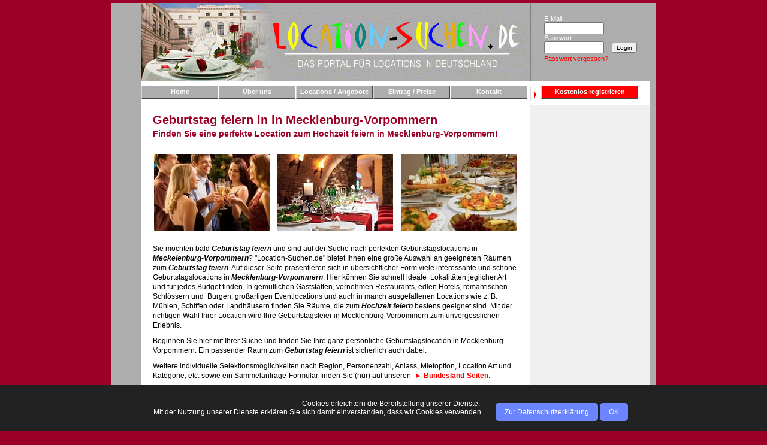

--- FILE ---
content_type: text/html;charset=UTF-8
request_url: https://www.location-suchen.de/geburtstag-feiern-deutschland/mecklenburg-vorpommern-1461776.html
body_size: 9503
content:
<!DOCTYPE HTML>
<html xmlns="http://www.w3.org/1999/xhtml" xml:lang="de" lang="de">
<head><meta charset="utf-8">

<meta name="keywords" content="mecklenburg-vorpommern,geburtstag feiern,geburtstag feiern mecklenburg-vorpommern" />
<meta name="description" content="Geburtstag feiern in Mecklenburg-Vorpommern: Für Ihre Geburtstagsfeier finden Sie auf unserem Portal ganz bequem eine große Auswahl der schönsten Locations zum Geburtstag feiern in Mecklenburg-Vorpommern." />
<link rel="stylesheet" type="text/css" href="/go/gui/_ws/mediabase/_ts_1272990566000/lib/yui-2.8.1/build/assets/skins/sam/skin.css" />
<meta name="google-site-verification" content="jnh82Lj94rrKpdjVxPLVB5t1yufnoEDD6AYX1t59k-s" />
<meta name="google-site-verification" content="TBIX6bbfwBfIQCoWur1oig8Fv44YTuokqXDFNsXrQIY" />
<script type="text/javascript" src="/go/loc/_ws/js_v2/s1768388147459-sl_swf_c_u_y_mce_gm_jq.js" ></script>
<script type="text/javascript">SLPopupSize=[650,600];</script>
<script type="text/javascript" src="https://maps.google.com/maps/api/js?sensor=false"></script>
<meta name="generator" content="SELLTEC CMS System" />
<title>Geburtstag feiern in Mecklenburg-Vorpommern – Finden Sie hier perfekte Locations zum Geburtstag feiern in Mecklenburg-Vorpommern!</title>





<meta name="revisit-after" content="30 days" />
<!-- Aufruf von Javascript-Code f�r Popup-Fenster -->
<script type="text/javascript" src="/elements/apps/loc/https/scripts/default.js">
 </script>

<!-- Stylesheet des Designeditors: Layout und Formatierung der Elemente der Website anhand der Einstellungen des Editors. -->
<link rel="stylesheet" type="text/css" href="/go/loc/_ws/mediabase/_ts_1278715298154/styles/editor.css" />
<!-- custom-Stylesheet: Benutzerdefiniertes Layout und Formatierung der Elemente der Website. -->
<link rel="stylesheet" type="text/css" href="/go/loc/_ws/mediabase/styles/custom.css" />
<link rel="stylesheet" type="text/css" href="/go/loc/_ws/mediabase/styles/print.css" media="print" />
<link rel="shortcut icon" type="image/x-icon" href="/go/loc/_ws/mediabase/_ts_1279533277000/favicon.ico" /></head>
<body class="yui-skin-sam">
<div id="all" class="none"> <!-- publish_gui -->
<!-- style_group_link:name div -->
<!-- style_group_link:body div --> <!-- style_group_link:head1 --> 
<!--  <div class="areaTop1"><ul class="nav_top_level_1" >

<li class="nav_top_object" ><a href="/location-eintragen/registrierung-38441.html" id="sl_17683901237761" class="nav_top_object" title="Registrierung" >Registrierung</a></li>
<li class="nav_top_first_object_custom" ><div class="language_chooser"></div></li></ul></div>  -->


<div class="top_space">
<div class="areaTopLogo">
<div class="logo"><a href="/" title="Locations in Deutschland" class="none"><img src="/go/loc/_ws/mediabase/images/logos/Locations-In-Deutschland.gif" class="logo" alt="Locations in Deutschland" /></a></div>

<div class="login_form"><form method="post" action="/geburtstag-feiern-deutschland/mecklenburg-vorpommern-1461776.html"><div>
<input name="cmd" type="hidden" value="login" />

<input name="target_page" type="hidden" value="home/community" />

<div class="login_form_user">E-Mail<br />
<input tabindex="1" name="user" size="12" /></div>
<div class="login_form_passwd">Passwort<br />
<input tabindex="2" type="password" name="passwd" size="12" />&nbsp;<input tabindex="10" type="submit" name="submit" class="submit" value="Login" /></div>
<div class="login_form_pw_reminder"><a href="/Passwort-vergessen--38442.html">Passwort vergessen?</a></div></div></form></div>
 

<div class="clear"><!--  clear  --></div></div></div><div class="white_strip"><!--  Platzhalter -->&#160;</div><div class="body_space">
<div class="areaMain">
<div class="areaMainLeft_Outer">
<div class="areaTopNav">
<div class="areaTopNavleft"><!-- style_group_link:head2 div -->
<!-- style_group_link:flat1 div -->
<!-- style_group_link:flat1a div --><ul class="nav_top2_level_1  nav_branch_home" >

<li class="nav_top2_first_object nav_node_home" ><a href="/" id="sl_17683901237771" class="nav_top2_object" title="Home" >Home</a></li>
<li class="nav_top2_object nav_node_about" ><a href="/location-portal/ueber-uns-38443.html" id="sl_17683901237772" class="nav_top2_object" title="Über uns" >Über uns</a></li>
<li class="nav_top2_object nav_node_bundeslaender" ><a href="/locations-deutschland-38444.html" id="sl_17683901237773" class="nav_top2_object" title="Locations / Angebote" >Locations / Angebote</a></li>
<li class="nav_top2_object nav_node_price" ><a href="/eintrag-preise-38445.html" id="sl_17683901237774" class="nav_top2_object" title="Eintrag / Preise" >Eintrag / Preise</a></li>
<li class="nav_top2_object nav_node_contact" ><a href="/kontakt-38446.html" id="sl_17683901237775" class="nav_top2_object" title="Kontakt" >Kontakt</a></li></ul> 

<div class="areaTopNavright">
<div class="eintragsformular_pfeil"><img src="/go/loc/_ws/mediabase/images/custom/pfeil_mittel_rot_re.gif" alt="Pfeil" class="eintragsformular_pfeil" /></div><div class="eintragsformular_button"><a href="/Persoenlicher-Bereich/Meine-Locations-38447.html" class="eintragsformular">Kostenlos registrieren</a></div></div></div><div class="clear"><!-- Clear --></div></div></div><div class="areaMainContent">
<!-- page.content --><div id="sl_1768390123778"  ><div class="with_sidebar">
<table>
<tr>
<td class="main_content">
<div class="mainWithSidebar"><!-- /nav gui=path show_root=true -->
<h1>Geburtstag feiern in in Mecklenburg-Vorpommern</h1>

<h2 class="beneath_h1">Finden Sie eine perfekte Location zum Hochzeit feiern in
    Mecklenburg-Vorpommern!</h2>

<div class="beneath_h2"></div><div class="containerMainWithSidebar">
<div class="layout_box_vertical">
<div class="layout_box_vertical_c first"><div id="sl_1283086143206"  class="page_object type_images"  >
<table class="page_object type_images" style="width:100%" >
<tr ><td style="vertical-align:top;padding-right: 10px">
<div class="gui_page_object_box type_images"><table class="gui_page_object_box_inner type_image"  style="margin: 0 auto"><tr><td style="text-align:center;vertical-align:top;width:193px;"><img src="/go/loc/_ws/mediabase/_ts_1511008785000/generated/store/easyedit/page:home/geburtstag_feiern/mecklenburg_vorpommern/sl_1283086143206/args.pic1/de_args.pic1_193y__a.jpg" alt="Geburtstagsfeier Mecklenburg-Vorpommern" class="page_element type_images"  /></td></tr></table></div></td>
<td style="vertical-align:top;padding-right: 10px">
<div class="gui_page_object_box type_images"><table class="gui_page_object_box_inner type_image"  style="margin: 0 auto"><tr><td style="text-align:center;vertical-align:top;width:193px;"><img src="/go/loc/_ws/mediabase/_ts_1511008785000/generated/store/easyedit/page:home/geburtstag_feiern/mecklenburg_vorpommern/sl_1283086143206/args.pic2/de_args.pic2_193y__a.jpg" alt="Geburtstagslocations Mecklenburg-Vorpommern" class="page_element type_images"  /></td></tr></table></div></td>
<td style="vertical-align:top">
<div class="gui_page_object_box type_images"><table class="gui_page_object_box_inner type_image"  style="margin: 0 auto"><tr><td style="text-align:center;vertical-align:top;width:193px;"><img src="/go/loc/_ws/mediabase/_ts_1511008785000/generated/store/easyedit/page:home/geburtstag_feiern/mecklenburg_vorpommern/sl_1283086143206/args.pic3/de_args.pic3_193y__a.jpg" alt="Geburtstag feiern in Mecklenburg-Vorpommern" class="page_element type_images"  /></td></tr></table></div></td></tr></table></div></div>
<div class="layout_box_vertical_c"><div style="line-height:.6em">&nbsp;</div></div>
<div class="layout_box_vertical_c"><div id="sl_1286540314107"  class="page_object type_default"  >
<div class="page_object_text type_default"><p>Sie möchten
    bald&#160;<em><strong><em><strong>Geburtstag</strong></em>
    feiern</strong></em> und sind auf der Suche nach perfekten
    Geburtstagslocations in
    <strong><em>Meckelenburg-Vorpommern</em></strong>?
    "Location-Suchen.de" bietet Ihnen eine große Auswahl an
    geeigneten Räumen
    zum&#160;<strong><em><em><strong>Geburtstag</strong></em>
    feiern</em></strong>. Auf dieser Seite präsentieren sich in
    übersichtlicher Form viele interessante und schöne
    Geburtstagslocations in
    <strong><em>Mecklenburg-Vorpommern</em></strong>. Hier können
    Sie schnell ideale&#160; Lokalitäten jeglicher Art und für
    jedes Budget finden. In gemütlichen Gaststätten, vornehmen
    Restaurants, edlen Hotels, romantischen Schlössern und&#160;
    Burgen, großartigen Eventlocations und auch in manch
    ausgefallenen Locations wie z. B. Mühlen, Schiffen oder
    Landhäusern finden Sie Räume, die zum <strong><em>Hochzeit
    feiern</em></strong> bestens geeignet sind. Mit der richtigen
    Wahl Ihrer Location wird Ihre Geburtstagsfeier in
    Mecklenburg-Vorpommern zum unvergesslichen Erlebnis.</p>

    <p>Beginnen Sie hier mit Ihrer Suche und finden Sie Ihre ganz
    persönliche Geburtstagslocation in Mecklenburg-Vorpommern. Ein
    passender Raum
    zum&#160;<strong><em><em><strong>Geburtstag</strong></em>
    feiern</em></strong> ist sicherlich auch dabei.</p>

    <p>Weitere individuelle Selektionsmöglichkeiten nach Region,
    Personenzahl, Anlass, Mietoption, Location Art und Kategorie,
    etc. sowie ein Sammelanfrage-Formular finden Sie (nur) auf
    unseren&#160; <strong><a
     href="/locations-deutschland-38444.html">►
    Bundesland-Seiten</a></strong>.</p></div><div style="clear: both; height: 0px"><!-- --></div></div></div>
<div class="layout_box_vertical_c"><div style="line-height:.6em">&nbsp;</div></div>
<div class="layout_box_vertical_c"><hr class="gui_page_element_spacer" /></div>
<div class="layout_box_vertical_c"><br /></div>
<div class="layout_box_vertical_c"><div id="sl_1303393798709"  class="page_object type_default"  >
<div class="page_object_text type_default"><div class="p"><a
     href="/Mecklenburg-Vorpommern-1457794.html"><span
     style="text-decoration: underline;"><strong>► Geburtstag
    feiern in Mecklenburg-Vorpommern</strong></span></a><br />
     <br />
     Geburtstag feiern in Bad Doberan, Feldberger Seenlandschaft,
    Greifswald, Hessenburg, Hohen Demzin, Kritzmow, Linstow,
    Ostseebad Göhren, Putgarten, Rostock, Schorssow, Schwerin,
    Stralsund, Wittenburg</div></div><div style="clear: both; height: 0px"><!-- --></div></div></div>
<div class="layout_box_vertical_c"><div id="sl_1316165102172"  class="page_object type_default"  >
<div class="page_object_text type_default"><div class="p"><strong><u>Bitte beachten Sie!</u></strong><br />
     Individuelle Selektionsmöglichkeiten nach Region,
    Personenzahl, Anlass, Mietoption, Location Art und Kategorie,
    etc. sowie ein Sammelanfrage-Formular finden Sie
    <strong>nur</strong> auf unserer Seite <strong><a
     href="/Mecklenburg-Vorpommern-1457794.html">►
    Mecklenburg-Vorpommern</a></strong></div></div><div style="clear: both; height: 0px"><!-- --></div></div></div>
<div class="layout_box_vertical_c"><div style="line-height:.6em">&nbsp;</div></div>
<div class="layout_box_vertical_c">
<div class="heading_box box_schmale_abstaende">
<div class="heading_box_content box_schmale_abstaende"><div id="sl_1302535953871"  ><div class="mar_bottom_small" style="text-align: right">
<div style="display: inline-block" class="none"></div></div><table class="locations_list" style="width: 600px">

<tr class="locations_list_head">
<td class="locations_list_head loc_head" style="width: 172px">
Kategorie:</td>
<td class="locations_list_head short_info_head" style="width: 243px">Location / Kurzinformation:</td>
<td class="locations_list_head geeignet_head" style="width: 180px">
geeignet f&#252;r:</td>
</tr><tr class="locations_list_body">
<td class="locations_list_body_head">
<strong>Restaurant</strong>
</td>
<td class="locations_list_body_head" colspan="2"><strong><a href="/Locations/Alte-Schmiede-Caf-und-Restaurant-Hessenburg-Saal-Mecklenburg-Vorpommern-1458271.html" class="text">Alte Schmiede, Caf&#233; und Restaurant -
18317 Hessenburg/Saal</a></strong><div class="none">Tel.: 038223-669900 (Frau
Dr. Bettina klein)

<div style="float: right; margin-right: 12px; white-space: nowrap" class="none">

<div style="display:inline" class="as_inline_blocks">
<div data-sl_url="/geburtstag-feiern-deutschland/mecklenburg-vorpommern-1461776.html?gui=component&amp;name=webgui2:function&amp;id=sl_1768390123780&amp;args.entries=__encoded_Y3VzdG9tLmxvY2F0aW9ucy5zZWFyY2g&amp;args.entry=3036&amp;args.gui=list_launcher_entry&amp;args.list=true&amp;args.property=__encoded_KmVpbnplbGFuZnJhZ2VfdXJs" id="sl_1768390123780"  ><a class="red2" onclick="javascript:new SL.ui.Dialog('sl_1768390123781',{delete_on_hide:true,dialog_class:'dialog',size:{width:550,height:620},static_height:true});SL.byID('sl_1768390123781').showAndLoad('/geburtstag-feiern-deutschland/mecklenburg-vorpommern-1461776.html?gui=component&amp;name=webgui2:function&amp;id=sl_1768390123781&amp;args.dialog.gui=dialog_content&amp;args.dialog_id=sl_1768390123781&amp;args.entries=__encoded_Y3VzdG9tLmxvY2F0aW9ucy5zZWFyY2g&amp;args.entry=3036&amp;args.gui=list_launcher_entry&amp;args.launcher_id=sl_1768390123780&amp;args.list=true&amp;args.property=__encoded_KmVpbnplbGFuZnJhZ2VfdXJs');" target="_blank" style="margin-right: 8px"><img src="/elements/apps/loc/https/images/icons/location_email.jpg" alt="" style="margin-right: 2px" />E-Mail</a></div></div></div></div></td>
</tr>

<tr class="locations_list_body">
<td class="locations_list_body">
<div style="padding-right: 15px; margin-top: 3px" class="none">
<div style="width: 172px; height: 129px; background-color: #E5E5E5" class="none"><a href="javascript:new SL.ui.Dialog('sl_1768390123782',{delete_on_hide:true,dialog_class:'dialog',size:{width:870,height:555},static_height:true});SL.byID('sl_1768390123782').showAndLoad('/geburtstag-feiern-deutschland/mecklenburg-vorpommern-1461776.html?gui=component&amp;name=module_entry_dialog&amp;id=sl_1768390123782&amp;args.entry=stat_priv:locations:_auto_4029541&amp;args.gui=content&amp;args.height=555&amp;args.width=870');" class="none">
<img src="/go/loc/_ws/mediabase/_ts_1433420965000/generated/locations/_auto_4029541/pic1_172y129.jpg" alt="" class="entry_list_plain_thumb"  /></a></div><div style="margin-top: 10px; margin-bottom: 6px" class="none">
<div style="float: left; margin-right: 20px;" class="none"><a href="javascript:new SL.ui.Dialog('sl_1768390123783',{delete_on_hide:true,dialog_class:'dialog',size:{width:870,height:555},static_height:true});SL.byID('sl_1768390123783').showAndLoad('/geburtstag-feiern-deutschland/mecklenburg-vorpommern-1461776.html?gui=component&amp;name=module_entry_dialog&amp;id=sl_1768390123783&amp;args.entry=stat_priv:locations:_auto_4029541&amp;args.gui=content&amp;args.height=555&amp;args.width=870');" class="detail_link_list"><img class="details_link_list" alt="pfeil" src="/go/loc/_ws/mediabase/images/custom/pfeil_mittel_rot_re.gif" />Details</a></div><div style="float: left" class="none"><a href="/Mecklenburg-Vorpommern-1457794.html" class="detail_link_list" title="Mecklenburg-Vorpommern"><img class="details_link_list" alt="pfeil" src="/go/loc/_ws/mediabase/images/custom/pfeil_mittel_rot_re.gif" />MV</a></div><div style="clear: left" class="none"><!-- --></div></div></div></td>
<td class="locations_list_body">
<div class="short_info_block" style="padding-right: 5px">
<table>
<tr>
<td class="shortinfo_title">Personen:</td>
<td class="shortinfo_feed">10 - 45</td>
</tr>

<tr>
<td class="shortinfo_title">R&#228;ume:</td>
<td class="shortinfo_feed">2</td>
</tr>

<tr>
<td class="shortinfo_title">Zur Miete:</td>
<td class="shortinfo_feed">auf Vereinbarung</td>
</tr>

<tr>
<td class="shortinfo_title">Mietkosten:</td>
<td class="shortinfo_feed">auf Anfrage</td>
</tr>

<tr>
<td class="shortinfo_title">Bewirtung:</td>
<td class="shortinfo_feed">Eigene Gastronomie</td>
</tr>

<tr>
<td class="shortinfo_title">Men&#252;:</td>
<td class="shortinfo_feed">Preise auf Anfrage</td>
</tr>

<tr>
<td class="shortinfo_title">K&#252;che:</td>
<td class="shortinfo_feed">
<div class="l_kueche">deutsch, regional</div></td>
</tr>

<tr>
<td class="shortinfo_title">Zimmer:</td>
<td class="shortinfo_feed">ja<span>,&#160;2
DZ</span></td>
</tr>
</table></div></td>
<td class="locations_list_body">
<div class="geeignet">Hochzeit, Geburtstagsfeier, Party, Familienfeier, Geschäftsfeier, Tagung, Seminar, Kongress, Vortrag, Konzert, Tanzveranstaltung, Modeschau, Markt, Freiluftveranstaltung</div></td>
</tr><tr class="locations_list_body_sep">
<td class="locations_list_body_sep" colspan="3"><!-- --></td>
</tr><tr class="locations_list_body">
<td class="locations_list_body_head">
<strong>Pension</strong>
<div class="none">
Eventlocation<span>,
Restaurant</span></div></td>
<td class="locations_list_body_head" colspan="2"><strong><a href="/Locations/Horse-Lake-Ranch-Saloon-Neuendorf-Mecklenburg-Vorpommern-1461343.html" class="text">Horse Lake Ranch & Saloon -
18317 Neuendorf</a></strong><div class="none">Tel.: 0173 3730958 (Frau
Ahlendorf)

<div style="float: right; margin-right: 12px; white-space: nowrap" class="none">
<span style="margin-right: 8px"><a href="http://www.horse-lake-ranch.de" target="_blank" class="none"><img src="/elements/apps/loc/https/images/icons/location_home.jpg" alt="" style="margin-right: 2px" />Home</a></span>
<div style="display:inline" class="as_inline_blocks">
<div data-sl_url="/geburtstag-feiern-deutschland/mecklenburg-vorpommern-1461776.html?gui=component&amp;name=webgui2:function&amp;id=sl_1768390123784&amp;args.entries=__encoded_Y3VzdG9tLmxvY2F0aW9ucy5zZWFyY2g&amp;args.entry=4286&amp;args.gui=list_launcher_entry&amp;args.list=true&amp;args.property=__encoded_KmVpbnplbGFuZnJhZ2VfdXJs" id="sl_1768390123784"  ><a class="red2" onclick="javascript:new SL.ui.Dialog('sl_1768390123785',{delete_on_hide:true,dialog_class:'dialog',size:{width:550,height:620},static_height:true});SL.byID('sl_1768390123785').showAndLoad('/geburtstag-feiern-deutschland/mecklenburg-vorpommern-1461776.html?gui=component&amp;name=webgui2:function&amp;id=sl_1768390123785&amp;args.dialog.gui=dialog_content&amp;args.dialog_id=sl_1768390123785&amp;args.entries=__encoded_Y3VzdG9tLmxvY2F0aW9ucy5zZWFyY2g&amp;args.entry=4286&amp;args.gui=list_launcher_entry&amp;args.launcher_id=sl_1768390123784&amp;args.list=true&amp;args.property=__encoded_KmVpbnplbGFuZnJhZ2VfdXJs');" target="_blank" style="margin-right: 8px"><img src="/elements/apps/loc/https/images/icons/location_email.jpg" alt="" style="margin-right: 2px" />E-Mail</a></div></div></div></div></td>
</tr>

<tr class="locations_list_body">
<td class="locations_list_body">
<div style="padding-right: 15px; margin-top: 3px" class="none">
<div style="width: 172px; height: 129px; background-color: #E5E5E5" class="none"><a href="javascript:new SL.ui.Dialog('sl_1768390123786',{delete_on_hide:true,dialog_class:'dialog',size:{width:870,height:555},static_height:true});SL.byID('sl_1768390123786').showAndLoad('/geburtstag-feiern-deutschland/mecklenburg-vorpommern-1461776.html?gui=component&amp;name=module_entry_dialog&amp;id=sl_1768390123786&amp;args.entry=stat_priv:locations:_auto_2172566&amp;args.gui=content&amp;args.height=555&amp;args.width=870');" class="none">
<img src="/go/loc/_ws/mediabase/_ts_1766881534000/generated/locations/_auto_2172566/pic1_172y129.jpg" alt="" class="entry_list_plain_thumb"  /></a></div><div style="margin-top: 10px; margin-bottom: 6px" class="none">
<div style="float: left; margin-right: 20px;" class="none"><a href="javascript:new SL.ui.Dialog('sl_1768390123787',{delete_on_hide:true,dialog_class:'dialog',size:{width:870,height:555},static_height:true});SL.byID('sl_1768390123787').showAndLoad('/geburtstag-feiern-deutschland/mecklenburg-vorpommern-1461776.html?gui=component&amp;name=module_entry_dialog&amp;id=sl_1768390123787&amp;args.entry=stat_priv:locations:_auto_2172566&amp;args.gui=content&amp;args.height=555&amp;args.width=870');" class="detail_link_list"><img class="details_link_list" alt="pfeil" src="/go/loc/_ws/mediabase/images/custom/pfeil_mittel_rot_re.gif" />Details</a></div><div style="float: left" class="none"><a href="/Mecklenburg-Vorpommern-1457794.html" class="detail_link_list" title="Mecklenburg-Vorpommern"><img class="details_link_list" alt="pfeil" src="/go/loc/_ws/mediabase/images/custom/pfeil_mittel_rot_re.gif" />MV</a></div><div style="clear: left" class="none"><!-- --></div></div></div></td>
<td class="locations_list_body">
<div class="short_info_block" style="padding-right: 5px">
<table>
<tr>
<td class="shortinfo_title">Personen:</td>
<td class="shortinfo_feed">6 - 35</td>
</tr>

<tr>
<td class="shortinfo_title">R&#228;ume:</td>
<td class="shortinfo_feed">1</td>
</tr>

<tr>
<td class="shortinfo_title">Zur Miete:</td>
<td class="shortinfo_feed">auf Vereinbarung</td>
</tr>

<tr>
<td class="shortinfo_title">Mietkosten:</td>
<td class="shortinfo_feed">auf Anfrage</td>
</tr>

<tr>
<td class="shortinfo_title">Bewirtung:</td>
<td class="shortinfo_feed">Eigene Gastronomie</td>
</tr>

<tr>
<td class="shortinfo_title">Men&#252;:</td>
<td class="shortinfo_feed">ab 25,00 EUR pro Person</td>
</tr>

<tr>
<td class="shortinfo_title">K&#252;che:</td>
<td class="shortinfo_feed">
<div class="l_kueche">deutsch, amerikanisch</div></td>
</tr>

<tr>
<td class="shortinfo_title">Zimmer:</td>
<td class="shortinfo_feed">ja<span>,&#160;18
DZ</span></td>
</tr>
</table></div></td>
<td class="locations_list_body">
<div class="geeignet">Hochzeit, Geburtstagsfeier, Party, Familienfeier, Geschäftsfeier, Tagung, Seminar, Konzert, Tanzveranstaltung, Freiluftveranstaltung, öffentl. Veranstaltung</div></td>
</tr><tr class="locations_list_body_sep">
<td class="locations_list_body_sep" colspan="3"><!-- --></td>
</tr><tr class="locations_list_body">
<td class="locations_list_body_head">
<strong>Hotel</strong>
</td>
<td class="locations_list_body_head" colspan="2"><strong><a href="/Locations/Ostseehotel-Dierhagen-Ostseebad-Dierhagen-Mecklenburg-Vorpommern-1458720.html" class="text">Ostseehotel Dierhagen -
18347 Ostseebad Dierhagen</a></strong><div class="none">Tel.: 038226/ 51-194 (Frau
Sandra Kostbahn)

<div style="float: right; margin-right: 12px; white-space: nowrap" class="none">
<span style="margin-right: 8px"><a href="http://www.ostseehotel-dierhagen.de" target="_blank" class="none"><img src="/elements/apps/loc/https/images/icons/location_home.jpg" alt="" style="margin-right: 2px" />Home</a></span>
<div style="display:inline" class="as_inline_blocks">
<div data-sl_url="/geburtstag-feiern-deutschland/mecklenburg-vorpommern-1461776.html?gui=component&amp;name=webgui2:function&amp;id=sl_1768390123788&amp;args.entries=__encoded_Y3VzdG9tLmxvY2F0aW9ucy5zZWFyY2g&amp;args.entry=3155&amp;args.gui=list_launcher_entry&amp;args.list=true&amp;args.property=__encoded_KmVpbnplbGFuZnJhZ2VfdXJs" id="sl_1768390123788"  ><a class="red2" onclick="javascript:new SL.ui.Dialog('sl_1768390123789',{delete_on_hide:true,dialog_class:'dialog',size:{width:550,height:620},static_height:true});SL.byID('sl_1768390123789').showAndLoad('/geburtstag-feiern-deutschland/mecklenburg-vorpommern-1461776.html?gui=component&amp;name=webgui2:function&amp;id=sl_1768390123789&amp;args.dialog.gui=dialog_content&amp;args.dialog_id=sl_1768390123789&amp;args.entries=__encoded_Y3VzdG9tLmxvY2F0aW9ucy5zZWFyY2g&amp;args.entry=3155&amp;args.gui=list_launcher_entry&amp;args.launcher_id=sl_1768390123788&amp;args.list=true&amp;args.property=__encoded_KmVpbnplbGFuZnJhZ2VfdXJs');" target="_blank" style="margin-right: 8px"><img src="/elements/apps/loc/https/images/icons/location_email.jpg" alt="" style="margin-right: 2px" />E-Mail</a></div></div></div></div></td>
</tr>

<tr class="locations_list_body">
<td class="locations_list_body">
<div style="padding-right: 15px; margin-top: 3px" class="none">
<div style="width: 172px; height: 129px; background-color: #E5E5E5" class="none"><a href="javascript:new SL.ui.Dialog('sl_1768390123790',{delete_on_hide:true,dialog_class:'dialog',size:{width:870,height:555},static_height:true});SL.byID('sl_1768390123790').showAndLoad('/geburtstag-feiern-deutschland/mecklenburg-vorpommern-1461776.html?gui=component&amp;name=module_entry_dialog&amp;id=sl_1768390123790&amp;args.entry=stat_priv:locations:_auto_3580906&amp;args.gui=content&amp;args.height=555&amp;args.width=870');" class="none">
<img src="/go/loc/_ws/mediabase/_ts_1764063847000/generated/locations/_auto_3580906/pic1_172y129.jpg" alt="" class="entry_list_plain_thumb"  /></a></div><div style="margin-top: 10px; margin-bottom: 6px" class="none">
<div style="float: left; margin-right: 20px;" class="none"><a href="javascript:new SL.ui.Dialog('sl_1768390123791',{delete_on_hide:true,dialog_class:'dialog',size:{width:870,height:555},static_height:true});SL.byID('sl_1768390123791').showAndLoad('/geburtstag-feiern-deutschland/mecklenburg-vorpommern-1461776.html?gui=component&amp;name=module_entry_dialog&amp;id=sl_1768390123791&amp;args.entry=stat_priv:locations:_auto_3580906&amp;args.gui=content&amp;args.height=555&amp;args.width=870');" class="detail_link_list"><img class="details_link_list" alt="pfeil" src="/go/loc/_ws/mediabase/images/custom/pfeil_mittel_rot_re.gif" />Details</a></div><div style="float: left" class="none"><a href="/Mecklenburg-Vorpommern-1457794.html" class="detail_link_list" title="Mecklenburg-Vorpommern"><img class="details_link_list" alt="pfeil" src="/go/loc/_ws/mediabase/images/custom/pfeil_mittel_rot_re.gif" />MV</a></div><div style="clear: left" class="none"><!-- --></div></div></div></td>
<td class="locations_list_body">
<div class="short_info_block" style="padding-right: 5px">
<table>
<tr>
<td class="shortinfo_title">Personen:</td>
<td class="shortinfo_feed">2 - 60</td>
</tr>

<tr>
<td class="shortinfo_title">R&#228;ume:</td>
<td class="shortinfo_feed">3</td>
</tr>

<tr>
<td class="shortinfo_title">Zur Miete:</td>
<td class="shortinfo_feed">auf Vereinbarung</td>
</tr>

<tr>
<td class="shortinfo_title">Mietkosten:</td>
<td class="shortinfo_feed">auf Anfrage</td>
</tr>

<tr>
<td class="shortinfo_title">Bewirtung:</td>
<td class="shortinfo_feed">Eigene Gastronomie</td>
</tr>

<tr>
<td class="shortinfo_title">Men&#252;:</td>
<td class="shortinfo_feed">ab 40 EUR pro Person</td>
</tr>

<tr>
<td class="shortinfo_title">K&#252;che:</td>
<td class="shortinfo_feed">
<div class="l_kueche">deutsch, regional</div></td>
</tr>

<tr>
<td class="shortinfo_title">Zimmer:</td>
<td class="shortinfo_feed">ja<span>,&#160;162
DZ</span></td>
</tr>
</table></div></td>
<td class="locations_list_body">
<div class="geeignet">Hochzeit, Geburtstagsfeier, Party, Familienfeier, Geschäftsfeier, Tagung, Seminar, Vortrag, Film-/Diashow, Tanzveranstaltung, Ausstellung, Messe, Freiluftveranstaltung, Trauung (standesamtl.)</div></td>
</tr><tr class="locations_list_body_sep">
<td class="locations_list_body_sep" colspan="3"><!-- --></td>
</tr><tr class="locations_list_body">
<td class="locations_list_body_head">
<strong>Hotel</strong>
<div class="none">
Gaststätte, Gasthaus<span>,
Catering</span></div></td>
<td class="locations_list_body_head" colspan="2"><strong><a href="/Locations/Hotel-Lindenkrug-Ruegen-Poseritz-Mecklenburg-Vorpommern-1458671.html" class="text">Hotel Lindenkrug -
18574 R&#252;gen / Poseritz</a></strong><div class="none">Tel.: 038307 251 (Herr
Frank Ihlefeld)

<div style="float: right; margin-right: 12px; white-space: nowrap" class="none">

<div style="display:inline" class="as_inline_blocks">
<div data-sl_url="/geburtstag-feiern-deutschland/mecklenburg-vorpommern-1461776.html?gui=component&amp;name=webgui2:function&amp;id=sl_1768390123792&amp;args.entries=__encoded_Y3VzdG9tLmxvY2F0aW9ucy5zZWFyY2g&amp;args.entry=3225&amp;args.gui=list_launcher_entry&amp;args.list=true&amp;args.property=__encoded_KmVpbnplbGFuZnJhZ2VfdXJs" id="sl_1768390123792"  ><a class="red2" onclick="javascript:new SL.ui.Dialog('sl_1768390123793',{delete_on_hide:true,dialog_class:'dialog',size:{width:550,height:620},static_height:true});SL.byID('sl_1768390123793').showAndLoad('/geburtstag-feiern-deutschland/mecklenburg-vorpommern-1461776.html?gui=component&amp;name=webgui2:function&amp;id=sl_1768390123793&amp;args.dialog.gui=dialog_content&amp;args.dialog_id=sl_1768390123793&amp;args.entries=__encoded_Y3VzdG9tLmxvY2F0aW9ucy5zZWFyY2g&amp;args.entry=3225&amp;args.gui=list_launcher_entry&amp;args.launcher_id=sl_1768390123792&amp;args.list=true&amp;args.property=__encoded_KmVpbnplbGFuZnJhZ2VfdXJs');" target="_blank" style="margin-right: 8px"><img src="/elements/apps/loc/https/images/icons/location_email.jpg" alt="" style="margin-right: 2px" />E-Mail</a></div></div></div></div></td>
</tr>

<tr class="locations_list_body">
<td class="locations_list_body">
<div style="padding-right: 15px; margin-top: 3px" class="none">
<div style="width: 172px; height: 129px; background-color: #E5E5E5" class="none"><a href="javascript:new SL.ui.Dialog('sl_1768390123794',{delete_on_hide:true,dialog_class:'dialog',size:{width:870,height:555},static_height:true});SL.byID('sl_1768390123794').showAndLoad('/geburtstag-feiern-deutschland/mecklenburg-vorpommern-1461776.html?gui=component&amp;name=module_entry_dialog&amp;id=sl_1768390123794&amp;args.entry=stat_priv:locations:_auto_8612404&amp;args.gui=content&amp;args.height=555&amp;args.width=870');" class="none">
<img src="/go/loc/_ws/mediabase/_ts_1381494363000/generated/locations/_auto_8612404/pic1_172y129.jpg" alt="" class="entry_list_plain_thumb"  /></a></div><div style="margin-top: 10px; margin-bottom: 6px" class="none">
<div style="float: left; margin-right: 20px;" class="none"><a href="javascript:new SL.ui.Dialog('sl_1768390123795',{delete_on_hide:true,dialog_class:'dialog',size:{width:870,height:555},static_height:true});SL.byID('sl_1768390123795').showAndLoad('/geburtstag-feiern-deutschland/mecklenburg-vorpommern-1461776.html?gui=component&amp;name=module_entry_dialog&amp;id=sl_1768390123795&amp;args.entry=stat_priv:locations:_auto_8612404&amp;args.gui=content&amp;args.height=555&amp;args.width=870');" class="detail_link_list"><img class="details_link_list" alt="pfeil" src="/go/loc/_ws/mediabase/images/custom/pfeil_mittel_rot_re.gif" />Details</a></div><div style="float: left" class="none"><a href="/Mecklenburg-Vorpommern-1457794.html" class="detail_link_list" title="Mecklenburg-Vorpommern"><img class="details_link_list" alt="pfeil" src="/go/loc/_ws/mediabase/images/custom/pfeil_mittel_rot_re.gif" />MV</a></div><div style="clear: left" class="none"><!-- --></div></div></div></td>
<td class="locations_list_body">
<div class="short_info_block" style="padding-right: 5px">
<table>
<tr>
<td class="shortinfo_title">Personen:</td>
<td class="shortinfo_feed">10 - 200</td>
</tr>

<tr>
<td class="shortinfo_title">R&#228;ume:</td>
<td class="shortinfo_feed">2</td>
</tr>

<tr>
<td class="shortinfo_title">Zur Miete:</td>
<td class="shortinfo_feed">ja</td>
</tr>

<tr>
<td class="shortinfo_title">Mietkosten:</td>
<td class="shortinfo_feed">auf Anfrage</td>
</tr>

<tr>
<td class="shortinfo_title">Bewirtung:</td>
<td class="shortinfo_feed">Partyservice u. eigene Gastronomie</td>
</tr>

<tr>
<td class="shortinfo_title">Men&#252;:</td>
<td class="shortinfo_feed">Preise auf Anfrage</td>
</tr>

<tr>
<td class="shortinfo_title">K&#252;che:</td>
<td class="shortinfo_feed">
<div class="l_kueche">deutsch</div></td>
</tr>

<tr>
<td class="shortinfo_title">Zimmer:</td>
<td class="shortinfo_feed">ja<span>:
5 EZ</span><span>,&#160;30
DZ</span></td>
</tr>
</table></div></td>
<td class="locations_list_body">
<div class="geeignet">Hochzeit, Geburtstagsfeier, Party, Familienfeier, Geschäftsfeier, Konzert, Theater, Tanzveranstaltung, Modeschau</div></td>
</tr><tr class="locations_list_body_sep">
<td class="locations_list_body_sep" colspan="3"><!-- --></td>
</tr><tr class="locations_list_body">
<td class="locations_list_body_head">
<strong>Hotel</strong>
</td>
<td class="locations_list_body_head" colspan="2"><strong><a href="/Locations/Hotel-Nordlicht-Schwerin-Mecklenburg-Vorpommern-1458097.html" class="text">Hotel Nordlicht -
19055 Schwerin</a></strong><div class="none">Tel.: 0385558150 (Frau
Marion Drewes)

<div style="float: right; margin-right: 12px; white-space: nowrap" class="none">

<div style="display:inline" class="as_inline_blocks">
<div data-sl_url="/geburtstag-feiern-deutschland/mecklenburg-vorpommern-1461776.html?gui=component&amp;name=webgui2:function&amp;id=sl_1768390123796&amp;args.entries=__encoded_Y3VzdG9tLmxvY2F0aW9ucy5zZWFyY2g&amp;args.entry=3044&amp;args.gui=list_launcher_entry&amp;args.list=true&amp;args.property=__encoded_KmVpbnplbGFuZnJhZ2VfdXJs" id="sl_1768390123796"  ><a class="red2" onclick="javascript:new SL.ui.Dialog('sl_1768390123797',{delete_on_hide:true,dialog_class:'dialog',size:{width:550,height:620},static_height:true});SL.byID('sl_1768390123797').showAndLoad('/geburtstag-feiern-deutschland/mecklenburg-vorpommern-1461776.html?gui=component&amp;name=webgui2:function&amp;id=sl_1768390123797&amp;args.dialog.gui=dialog_content&amp;args.dialog_id=sl_1768390123797&amp;args.entries=__encoded_Y3VzdG9tLmxvY2F0aW9ucy5zZWFyY2g&amp;args.entry=3044&amp;args.gui=list_launcher_entry&amp;args.launcher_id=sl_1768390123796&amp;args.list=true&amp;args.property=__encoded_KmVpbnplbGFuZnJhZ2VfdXJs');" target="_blank" style="margin-right: 8px"><img src="/elements/apps/loc/https/images/icons/location_email.jpg" alt="" style="margin-right: 2px" />E-Mail</a></div></div></div></div></td>
</tr>

<tr class="locations_list_body">
<td class="locations_list_body">
<div style="padding-right: 15px; margin-top: 3px" class="none">
<div style="width: 172px; height: 129px; background-color: #E5E5E5" class="none"><a href="javascript:new SL.ui.Dialog('sl_1768390123798',{delete_on_hide:true,dialog_class:'dialog',size:{width:870,height:555},static_height:true});SL.byID('sl_1768390123798').showAndLoad('/geburtstag-feiern-deutschland/mecklenburg-vorpommern-1461776.html?gui=component&amp;name=module_entry_dialog&amp;id=sl_1768390123798&amp;args.entry=stat_priv:locations:_auto_431487&amp;args.gui=content&amp;args.height=555&amp;args.width=870');" class="none">
<img src="/go/loc/_ws/mediabase/_ts_1381296607000/generated/locations/_auto_431487/pic1_172y129.jpg" alt="" class="entry_list_plain_thumb"  /></a></div><div style="margin-top: 10px; margin-bottom: 6px" class="none">
<div style="float: left; margin-right: 20px;" class="none"><a href="javascript:new SL.ui.Dialog('sl_1768390123799',{delete_on_hide:true,dialog_class:'dialog',size:{width:870,height:555},static_height:true});SL.byID('sl_1768390123799').showAndLoad('/geburtstag-feiern-deutschland/mecklenburg-vorpommern-1461776.html?gui=component&amp;name=module_entry_dialog&amp;id=sl_1768390123799&amp;args.entry=stat_priv:locations:_auto_431487&amp;args.gui=content&amp;args.height=555&amp;args.width=870');" class="detail_link_list"><img class="details_link_list" alt="pfeil" src="/go/loc/_ws/mediabase/images/custom/pfeil_mittel_rot_re.gif" />Details</a></div><div style="float: left" class="none"><a href="/Mecklenburg-Vorpommern-1457794.html" class="detail_link_list" title="Mecklenburg-Vorpommern"><img class="details_link_list" alt="pfeil" src="/go/loc/_ws/mediabase/images/custom/pfeil_mittel_rot_re.gif" />MV</a></div><div style="clear: left" class="none"><!-- --></div></div></div></td>
<td class="locations_list_body">
<div class="short_info_block" style="padding-right: 5px">
<table>
<tr>
<td class="shortinfo_title">Personen:</td>
<td class="shortinfo_feed">15 - 25</td>
</tr>

<tr>
<td class="shortinfo_title">R&#228;ume:</td>
<td class="shortinfo_feed">1</td>
</tr>

<tr>
<td class="shortinfo_title">Zur Miete:</td>
<td class="shortinfo_feed">auf Vereinbarung</td>
</tr>

<tr>
<td class="shortinfo_title">Mietkosten:</td>
<td class="shortinfo_feed">auf Anfrage</td>
</tr>

<tr>
<td class="shortinfo_title">Bewirtung:</td>
<td class="shortinfo_feed">Eigene Gastronomie</td>
</tr>

<tr>
<td class="shortinfo_title">Men&#252;:</td>
<td class="shortinfo_feed">-</td>
</tr>

<tr>
<td class="shortinfo_title">K&#252;che:</td>
<td class="shortinfo_feed">
<div class="l_kueche">deutsch, regional</div></td>
</tr>

<tr>
<td class="shortinfo_title">Zimmer:</td>
<td class="shortinfo_feed">ja<span>:
3 EZ</span><span>,&#160;7
DZ</span></td>
</tr>
</table></div></td>
<td class="locations_list_body">
<div class="geeignet">Hochzeit, Geburtstagsfeier, Party, Familienfeier, Geschäftsfeier</div></td>
</tr><tr class="locations_list_body_sep">
<td class="locations_list_body_sep" colspan="3"><!-- --></td>
</tr><tr class="locations_list_body">
<td class="locations_list_body_head">
<strong>Eventlocation</strong>
<div class="none">
Partyraum<span>,
Veranstaltungsraum</span></div></td>
<td class="locations_list_body_head" colspan="2"><strong><a href="/Locations/Camp-Schwerin-Mecklenburg-Vorpommern-1461146.html" class="text">Camp -
19061 Schwerin</a></strong><div class="none">Tel.: 0385 5213755 oder 017644408665 (Herr
Schneider)

<div style="float: right; margin-right: 12px; white-space: nowrap" class="none">
<span style="margin-right: 8px"><a href="http://camp-schwerin.jimdo.com" target="_blank" class="none"><img src="/elements/apps/loc/https/images/icons/location_home.jpg" alt="" style="margin-right: 2px" />Home</a></span>
<div style="display:inline" class="as_inline_blocks">
<div data-sl_url="/geburtstag-feiern-deutschland/mecklenburg-vorpommern-1461776.html?gui=component&amp;name=webgui2:function&amp;id=sl_1768390123800&amp;args.entries=__encoded_Y3VzdG9tLmxvY2F0aW9ucy5zZWFyY2g&amp;args.entry=4239&amp;args.gui=list_launcher_entry&amp;args.list=true&amp;args.property=__encoded_KmVpbnplbGFuZnJhZ2VfdXJs" id="sl_1768390123800"  ><a class="red2" onclick="javascript:new SL.ui.Dialog('sl_1768390123801',{delete_on_hide:true,dialog_class:'dialog',size:{width:550,height:620},static_height:true});SL.byID('sl_1768390123801').showAndLoad('/geburtstag-feiern-deutschland/mecklenburg-vorpommern-1461776.html?gui=component&amp;name=webgui2:function&amp;id=sl_1768390123801&amp;args.dialog.gui=dialog_content&amp;args.dialog_id=sl_1768390123801&amp;args.entries=__encoded_Y3VzdG9tLmxvY2F0aW9ucy5zZWFyY2g&amp;args.entry=4239&amp;args.gui=list_launcher_entry&amp;args.launcher_id=sl_1768390123800&amp;args.list=true&amp;args.property=__encoded_KmVpbnplbGFuZnJhZ2VfdXJs');" target="_blank" style="margin-right: 8px"><img src="/elements/apps/loc/https/images/icons/location_email.jpg" alt="" style="margin-right: 2px" />E-Mail</a></div></div></div></div></td>
</tr>

<tr class="locations_list_body">
<td class="locations_list_body">
<div style="padding-right: 15px; margin-top: 3px" class="none">
<div style="width: 172px; height: 129px; background-color: #E5E5E5" class="none"><a href="javascript:new SL.ui.Dialog('sl_1768390123802',{delete_on_hide:true,dialog_class:'dialog',size:{width:870,height:555},static_height:true});SL.byID('sl_1768390123802').showAndLoad('/geburtstag-feiern-deutschland/mecklenburg-vorpommern-1461776.html?gui=component&amp;name=module_entry_dialog&amp;id=sl_1768390123802&amp;args.entry=stat_priv:locations:_auto_4349324&amp;args.gui=content&amp;args.height=555&amp;args.width=870');" class="none">
<img src="/go/loc/_ws/mediabase/_ts_1756680401000/generated/locations/_auto_4349324/pic1_172y129.jpg" alt="" class="entry_list_plain_thumb"  /></a></div><div style="margin-top: 10px; margin-bottom: 6px" class="none">
<div style="float: left; margin-right: 20px;" class="none"><a href="javascript:new SL.ui.Dialog('sl_1768390123803',{delete_on_hide:true,dialog_class:'dialog',size:{width:870,height:555},static_height:true});SL.byID('sl_1768390123803').showAndLoad('/geburtstag-feiern-deutschland/mecklenburg-vorpommern-1461776.html?gui=component&amp;name=module_entry_dialog&amp;id=sl_1768390123803&amp;args.entry=stat_priv:locations:_auto_4349324&amp;args.gui=content&amp;args.height=555&amp;args.width=870');" class="detail_link_list"><img class="details_link_list" alt="pfeil" src="/go/loc/_ws/mediabase/images/custom/pfeil_mittel_rot_re.gif" />Details</a></div><div style="float: left" class="none"><a href="/Mecklenburg-Vorpommern-1457794.html" class="detail_link_list" title="Mecklenburg-Vorpommern"><img class="details_link_list" alt="pfeil" src="/go/loc/_ws/mediabase/images/custom/pfeil_mittel_rot_re.gif" />MV</a></div><div style="clear: left" class="none"><!-- --></div></div></div></td>
<td class="locations_list_body">
<div class="short_info_block" style="padding-right: 5px">
<table>
<tr>
<td class="shortinfo_title">Personen:</td>
<td class="shortinfo_feed">20 - 199</td>
</tr>

<tr>
<td class="shortinfo_title">R&#228;ume:</td>
<td class="shortinfo_feed">12</td>
</tr>

<tr>
<td class="shortinfo_title">Zur Miete:</td>
<td class="shortinfo_feed">auf Vereinbarung</td>
</tr>

<tr>
<td class="shortinfo_title">Mietkosten:</td>
<td class="shortinfo_feed">auf Anfrage</td>
</tr>

<tr>
<td class="shortinfo_title">Bewirtung:</td>
<td class="shortinfo_feed">Partyservice u. eigene Gastronomie</td>
</tr>

<tr>
<td class="shortinfo_title">Men&#252;:</td>
<td class="shortinfo_feed">Preise auf Anfrage</td>
</tr>

<tr>
<td class="shortinfo_title">K&#252;che:</td>
<td class="shortinfo_feed">
<div class="l_kueche">deutsch, regional, mediterran</div></td>
</tr>

<tr>
<td class="shortinfo_title">Zimmer:</td>
<td class="shortinfo_feed">-</td>
</tr>
</table></div></td>
<td class="locations_list_body">
<div class="geeignet">Hochzeit, Geburtstagsfeier, Party, Familienfeier, Tagung, Seminar, Kongress, Vortrag, Ausstellung, Film-/Fotoproduktion</div></td>
</tr><tr class="locations_list_body_sep">
<td class="locations_list_body_sep" colspan="3"><!-- --></td>
</tr><tr class="locations_list_body">
<td class="locations_list_body_head">
<strong>Eventlocation</strong>
<div class="none">
Hotel<span>,
Saal, Festsaal</span></div></td>
<td class="locations_list_body_head" colspan="2"><strong><a href="/Locations/Elefant-Schwerin-Mecklenburg-Vorpommern-1460440.html" class="text">Elefant -
19053 Schwerin</a></strong><div class="none">Tel.: 038554080 (Herr
Jens Schwarzer)

<div style="float: right; margin-right: 12px; white-space: nowrap" class="none">
<span style="margin-right: 8px"><a href="http://www.hotel-elefant.de" target="_blank" class="none"><img src="/elements/apps/loc/https/images/icons/location_home.jpg" alt="" style="margin-right: 2px" />Home</a></span>
<div style="display:inline" class="as_inline_blocks">
<div data-sl_url="/geburtstag-feiern-deutschland/mecklenburg-vorpommern-1461776.html?gui=component&amp;name=webgui2:function&amp;id=sl_1768390123804&amp;args.entries=__encoded_Y3VzdG9tLmxvY2F0aW9ucy5zZWFyY2g&amp;args.entry=4068&amp;args.gui=list_launcher_entry&amp;args.list=true&amp;args.property=__encoded_KmVpbnplbGFuZnJhZ2VfdXJs" id="sl_1768390123804"  ><a class="red2" onclick="javascript:new SL.ui.Dialog('sl_1768390123805',{delete_on_hide:true,dialog_class:'dialog',size:{width:550,height:620},static_height:true});SL.byID('sl_1768390123805').showAndLoad('/geburtstag-feiern-deutschland/mecklenburg-vorpommern-1461776.html?gui=component&amp;name=webgui2:function&amp;id=sl_1768390123805&amp;args.dialog.gui=dialog_content&amp;args.dialog_id=sl_1768390123805&amp;args.entries=__encoded_Y3VzdG9tLmxvY2F0aW9ucy5zZWFyY2g&amp;args.entry=4068&amp;args.gui=list_launcher_entry&amp;args.launcher_id=sl_1768390123804&amp;args.list=true&amp;args.property=__encoded_KmVpbnplbGFuZnJhZ2VfdXJs');" target="_blank" style="margin-right: 8px"><img src="/elements/apps/loc/https/images/icons/location_email.jpg" alt="" style="margin-right: 2px" />E-Mail</a></div></div></div></div></td>
</tr>

<tr class="locations_list_body">
<td class="locations_list_body">
<div style="padding-right: 15px; margin-top: 3px" class="none">
<div style="width: 172px; height: 129px; background-color: #E5E5E5" class="none"><a href="javascript:new SL.ui.Dialog('sl_1768390123806',{delete_on_hide:true,dialog_class:'dialog',size:{width:870,height:555},static_height:true});SL.byID('sl_1768390123806').showAndLoad('/geburtstag-feiern-deutschland/mecklenburg-vorpommern-1461776.html?gui=component&amp;name=module_entry_dialog&amp;id=sl_1768390123806&amp;args.entry=stat_priv:locations:_auto_128027&amp;args.gui=content&amp;args.height=555&amp;args.width=870');" class="none">
<img src="/go/loc/_ws/mediabase/_ts_1748649533000/generated/locations/_auto_128027/pic1_172y129.jpg" alt="" class="entry_list_plain_thumb"  /></a></div><div style="margin-top: 10px; margin-bottom: 6px" class="none">
<div style="float: left; margin-right: 20px;" class="none"><a href="javascript:new SL.ui.Dialog('sl_1768390123807',{delete_on_hide:true,dialog_class:'dialog',size:{width:870,height:555},static_height:true});SL.byID('sl_1768390123807').showAndLoad('/geburtstag-feiern-deutschland/mecklenburg-vorpommern-1461776.html?gui=component&amp;name=module_entry_dialog&amp;id=sl_1768390123807&amp;args.entry=stat_priv:locations:_auto_128027&amp;args.gui=content&amp;args.height=555&amp;args.width=870');" class="detail_link_list"><img class="details_link_list" alt="pfeil" src="/go/loc/_ws/mediabase/images/custom/pfeil_mittel_rot_re.gif" />Details</a></div><div style="float: left" class="none"><a href="/Mecklenburg-Vorpommern-1457794.html" class="detail_link_list" title="Mecklenburg-Vorpommern"><img class="details_link_list" alt="pfeil" src="/go/loc/_ws/mediabase/images/custom/pfeil_mittel_rot_re.gif" />MV</a></div><div style="clear: left" class="none"><!-- --></div></div></div></td>
<td class="locations_list_body">
<div class="short_info_block" style="padding-right: 5px">
<table>
<tr>
<td class="shortinfo_title">Personen:</td>
<td class="shortinfo_feed">10 - 200</td>
</tr>

<tr>
<td class="shortinfo_title">R&#228;ume:</td>
<td class="shortinfo_feed">4</td>
</tr>

<tr>
<td class="shortinfo_title">Zur Miete:</td>
<td class="shortinfo_feed">auf Vereinbarung</td>
</tr>

<tr>
<td class="shortinfo_title">Mietkosten:</td>
<td class="shortinfo_feed">auf Anfrage</td>
</tr>

<tr>
<td class="shortinfo_title">Bewirtung:</td>
<td class="shortinfo_feed">Eigene Gastronomie</td>
</tr>

<tr>
<td class="shortinfo_title">Men&#252;:</td>
<td class="shortinfo_feed">ab 20 EUR pro Person</td>
</tr>

<tr>
<td class="shortinfo_title">K&#252;che:</td>
<td class="shortinfo_feed">
<div class="l_kueche">deutsch, regional, international</div></td>
</tr>

<tr>
<td class="shortinfo_title">Zimmer:</td>
<td class="shortinfo_feed">ja<span>:
6 EZ</span><span>,&#160;27
DZ</span></td>
</tr>
</table></div></td>
<td class="locations_list_body">
<div class="geeignet">Hochzeit, Geburtstagsfeier, Party, Familienfeier, Geschäftsfeier, Tagung, Seminar, Vortrag, Film-/Diashow, Konzert, Theater, Tanzveranstaltung, Modeschau, Ausstellung, Messe, öffentl. Veranstaltung, Film-/Fotoproduktion</div></td>
</tr><tr class="locations_list_body_sep">
<td class="locations_list_body_sep" colspan="3"><!-- --></td>
</tr><tr class="locations_list_body">
<td class="locations_list_body_head">
<strong>Scheune</strong>
<div class="none">
Partyraum<span>,
Eventlocation</span></div></td>
<td class="locations_list_body_head" colspan="2"><strong><a href="/Locations/Familienhof-Mueritz-Waren-Mueritz-Mecklenburg-Vorpommern-1462236.html" class="text">Familienhof M&#252;ritz -
17192 Waren-M&#252;ritz</a></strong><div class="none">Tel.: 0152-57023212 (Herr
Thomas Meyer)

<div style="float: right; margin-right: 12px; white-space: nowrap" class="none">
<span style="margin-right: 8px"><a href="http://www.familienhof-müritz.de" target="_blank" class="none"><img src="/elements/apps/loc/https/images/icons/location_home.jpg" alt="" style="margin-right: 2px" />Home</a></span>
<div style="display:inline" class="as_inline_blocks">
<div data-sl_url="/geburtstag-feiern-deutschland/mecklenburg-vorpommern-1461776.html?gui=component&amp;name=webgui2:function&amp;id=sl_1768390123808&amp;args.entries=__encoded_Y3VzdG9tLmxvY2F0aW9ucy5zZWFyY2g&amp;args.entry=4456&amp;args.gui=list_launcher_entry&amp;args.list=true&amp;args.property=__encoded_KmVpbnplbGFuZnJhZ2VfdXJs" id="sl_1768390123808"  ><a class="red2" onclick="javascript:new SL.ui.Dialog('sl_1768390123809',{delete_on_hide:true,dialog_class:'dialog',size:{width:550,height:620},static_height:true});SL.byID('sl_1768390123809').showAndLoad('/geburtstag-feiern-deutschland/mecklenburg-vorpommern-1461776.html?gui=component&amp;name=webgui2:function&amp;id=sl_1768390123809&amp;args.dialog.gui=dialog_content&amp;args.dialog_id=sl_1768390123809&amp;args.entries=__encoded_Y3VzdG9tLmxvY2F0aW9ucy5zZWFyY2g&amp;args.entry=4456&amp;args.gui=list_launcher_entry&amp;args.launcher_id=sl_1768390123808&amp;args.list=true&amp;args.property=__encoded_KmVpbnplbGFuZnJhZ2VfdXJs');" target="_blank" style="margin-right: 8px"><img src="/elements/apps/loc/https/images/icons/location_email.jpg" alt="" style="margin-right: 2px" />E-Mail</a></div></div></div></div></td>
</tr>

<tr class="locations_list_body">
<td class="locations_list_body">
<div style="padding-right: 15px; margin-top: 3px" class="none">
<div style="width: 172px; height: 129px; background-color: #E5E5E5" class="none"><a href="javascript:new SL.ui.Dialog('sl_1768390123810',{delete_on_hide:true,dialog_class:'dialog',size:{width:870,height:555},static_height:true});SL.byID('sl_1768390123810').showAndLoad('/geburtstag-feiern-deutschland/mecklenburg-vorpommern-1461776.html?gui=component&amp;name=module_entry_dialog&amp;id=sl_1768390123810&amp;args.entry=stat_priv:locations:_auto_4316708&amp;args.gui=content&amp;args.height=555&amp;args.width=870');" class="none">
<img src="/go/loc/_ws/mediabase/_ts_1741481380000/generated/locations/_auto_4316708/pic1_172y129.jpg" alt="" class="entry_list_plain_thumb"  /></a></div><div style="margin-top: 10px; margin-bottom: 6px" class="none">
<div style="float: left; margin-right: 20px;" class="none"><a href="javascript:new SL.ui.Dialog('sl_1768390123811',{delete_on_hide:true,dialog_class:'dialog',size:{width:870,height:555},static_height:true});SL.byID('sl_1768390123811').showAndLoad('/geburtstag-feiern-deutschland/mecklenburg-vorpommern-1461776.html?gui=component&amp;name=module_entry_dialog&amp;id=sl_1768390123811&amp;args.entry=stat_priv:locations:_auto_4316708&amp;args.gui=content&amp;args.height=555&amp;args.width=870');" class="detail_link_list"><img class="details_link_list" alt="pfeil" src="/go/loc/_ws/mediabase/images/custom/pfeil_mittel_rot_re.gif" />Details</a></div><div style="float: left" class="none"><a href="/Mecklenburg-Vorpommern-1457794.html" class="detail_link_list" title="Mecklenburg-Vorpommern"><img class="details_link_list" alt="pfeil" src="/go/loc/_ws/mediabase/images/custom/pfeil_mittel_rot_re.gif" />MV</a></div><div style="clear: left" class="none"><!-- --></div></div></div></td>
<td class="locations_list_body">
<div class="short_info_block" style="padding-right: 5px">
<table>
<tr>
<td class="shortinfo_title">Personen:</td>
<td class="shortinfo_feed">10 - 55</td>
</tr>

<tr>
<td class="shortinfo_title">R&#228;ume:</td>
<td class="shortinfo_feed">1</td>
</tr>

<tr>
<td class="shortinfo_title">Zur Miete:</td>
<td class="shortinfo_feed">ja</td>
</tr>

<tr>
<td class="shortinfo_title">Mietkosten:</td>
<td class="shortinfo_feed">ab 150 EUR pro Tag</td>
</tr>

<tr>
<td class="shortinfo_title">Bewirtung:</td>
<td class="shortinfo_feed">keine (nur Selbstversorgung)</td>
</tr>

<tr>
<td class="shortinfo_title">Men&#252;:</td>
<td class="shortinfo_feed">-</td>
</tr>

<tr>
<td class="shortinfo_title">K&#252;che:</td>
<td class="shortinfo_feed">
<div class="l_kueche">-</div></td>
</tr>

<tr>
<td class="shortinfo_title">Zimmer:</td>
<td class="shortinfo_feed">ja</td>
</tr>
</table></div></td>
<td class="locations_list_body">
<div class="geeignet">Hochzeit, Geburtstagsfeier, Party, Familienfeier, Geschäftsfeier, Tagung, Seminar, Vortrag, Modeschau, Ausstellung, Freiluftveranstaltung, Film-/Fotoproduktion</div></td>
</tr><tr class="locations_list_body_sep">
<td colspan="3" class="locations_list_body_sep"><!-- --></td>
</tr>

</table></div></div>
<div class="heading_box_foot box_schmale_abstaende"><!-- --></div></div></div>
<div class="layout_box_vertical_c"><br /><br /></div>
<div class="layout_box_vertical_c"><div id="sl_1307100586782"  class="page_object type_default"  >
<div class="page_object_text type_default"><table
     style="width: 100%;"
     border="0"
     cellspacing="1"
     cellpadding="1">
      <tbody>
        <tr>
          <td
           style="text-align: left; vertical-align: top;">
            <p><a
             href="/hochzeit-feiern-deutschland/baden-wuerttemberg-39308.html">
            <strong>►</strong></a> <a
             href="/hochzeit-feiern-deutschland/baden-wuerttemberg-39308.html">
            </a><strong><strong><a
             href="/geburtstag-feiern-deutschland/baden-wuerttemberg-1461753.html">
            Geburtstag <strong>feiern in
            Baden-Württemberg</strong></a></strong></strong><br />
             <a
             href="/hochzeit-feiern-deutschland/bayern-39309.html"><strong>►</strong></a>
            <a
             href="/hochzeit-feiern-deutschland/baden-wuerttemberg-39308.html">
            </a><strong><strong><a
             href="/geburtstag-feiern-deutschland/bayern-1461772.html"><strong>
            Geburtstag feiern in
            Bayern</strong></a></strong></strong><br />
             <strong><a
             href="/geburtstag-feiern-deutschland/berlin-1461773.html"><strong>
            ► Geburtstag feiern in Berlin</strong></a><br />
             <a
             href="/geburtstag-feiern-deutschland/brandenburg-1461774.html"><strong>
            ► Geburtstag feiern in Brandenburg</strong></a><br />
             <a
             href="/geburtstag-feiern-deutschland/bremen-1461750.html"><strong>
            ► Geburtstag feiern in Bremen</strong></a><br />
             <a
             href="/geburtstag-feiern-deutschland/hamburg-1461751.html"><strong>
            ► Geburtstag feiern in Hamburg</strong></a><br />
             <a
             href="/geburtstag-feiern-deutschland/hessen-1461775.html"><strong>
            ► Geburtstag feiern in Hessen</strong></a><br />
             <a
             href="/geburtstag-feiern-deutschland/mecklenburg-vorpommern-1461776.html">
            <strong>► Geburtstag feiern in
            Mecklenburg-Vorpommern</strong></a></strong></p>
          </td>

          <td
           style="vertical-align: top;">
            <p><strong><a
             href="/hochzeit-feiern-deutschland/niedersachsen-39315.html"></a><a
             href="/hochzeit-feiern-deutschland/thueringen-39322.html"></a></strong>
            <strong><a
             href="/geburtstag-feiern-deutschland/niedersachsen-1461777.html">
            <strong>► Geburtstag feiern in
            Niedersachsen</strong></a><br />
             <a
             href="/geburtstag-feiern-deutschland/nordrhein-westfalen-1461778.html">
            <strong>► Geburtstag feiern in
            Nordrhein-Westfalen</strong></a><br />
             <a
             href="/geburtstag-feiern-deutschland/rheinland-pfalz-1461749.html">
            <strong>► Geburtstag feiern in
            Rheinland-Pfalz</strong></a><br />
             <a
             href="/geburtstag-feiern-deutschland/saarland-1461779.html"><strong>
            ► Geburtstag feiern in Saarland</strong></a><br />
             <a
             href="/geburtstag-feiern-deutschland/sachsen-1461784.html"><strong>
            ► Geburtstag feiern in Sachsen</strong></a><br />
             <a
             href="/geburtstag-feiern-deutschland/sachsen-anhalt-1461754.html">
            <strong>► Geburtstag feiern in
            Sachsen-Anhalt</strong></a><br />
             <a
             href="/geburtstag-feiern-deutschland/schleswig-holstein-1461785.html">
            <strong>► Geburtstag feiern in
            Schleswig-Holstein</strong></a><br />
             <a
             href="/geburtstag-feiern-deutschland/thueringen-1461752.html"><strong>
            ► Geburtstag feiern in
            Thüringen</strong></a></strong></p>
          </td>
        </tr>
      </tbody>
    </table></div><div style="clear: both; height: 0px"><!-- --></div></div></div>
<div class="layout_box_vertical_c"><br /></div>
<div class="layout_box_vertical_c"><div id="sl_1307105238764"  class="page_object type_default"  >
<h3 class="page_object_head type_default">Finden Sie hier noch viele weitere schöne Locations in ganz Deutschland!</h3><div style="clear: both; height: 0px"><!-- --></div></div></div>
<div class="layout_box_vertical_c"><div style="line-height:.6em">&nbsp;</div></div>
<div class="layout_box_vertical_c">
<div class="heading_box">
<div class="heading_box_title">Partylocations, Hochzeitslocations, Eventlocations, Tagungslocations in Deutschland</div>
<div class="heading_box_content">
<div class="layout_box_vertical">
<div class="layout_box_vertical_c first"><div id="sl_1282223335241"  ><table class="matrix"><tr><td class="matrix_content"><div class="none"><a href="/Baden-Wuerttemberg-1457787.html" class="entry_list_more" title="Baden-W&#252;rttemberg">Baden-W&#252;rttemberg <span style="font-weight: normal">(62)</span></a></div></td><td class="matrix_content"><div class="none"><a href="/Bayern-1457788.html" class="entry_list_more" title="Bayern">Bayern <span style="font-weight: normal">(69)</span></a></div></td><td class="matrix_content"><div class="none"><a href="/Berlin-1457789.html" class="entry_list_more" title="Berlin">Berlin <span style="font-weight: normal">(49)</span></a></div></td><td class="matrix_content"><div class="none"><a href="/Brandenburg-1457790.html" class="entry_list_more" title="Brandenburg">Brandenburg <span style="font-weight: normal">(20)</span></a></div></td></tr><tr><td class="matrix_content"><div class="none"><a href="/Bremen-1457791.html" class="entry_list_more" title="Bremen">Bremen <span style="font-weight: normal">(1)</span></a></div></td><td class="matrix_content"><div class="none"><a href="/Hamburg-1457792.html" class="entry_list_more" title="Hamburg">Hamburg <span style="font-weight: normal">(23)</span></a></div></td><td class="matrix_content"><div class="none"><a href="/Hessen-1457793.html" class="entry_list_more" title="Hessen">Hessen <span style="font-weight: normal">(28)</span></a></div></td><td class="matrix_content"><div class="none"><a href="/Mecklenburg-Vorpommern-1457794.html" class="entry_list_more" title="Mecklenburg-Vorpommern">Mecklenburg-Vorpommern <span style="font-weight: normal">(8)</span></a></div></td></tr><tr><td class="matrix_content"><div class="none"><a href="/Niedersachsen-1457795.html" class="entry_list_more" title="Niedersachsen">Niedersachsen <span style="font-weight: normal">(25)</span></a></div></td><td class="matrix_content"><div class="none"><a href="/Nordrhein-Westfalen-1457796.html" class="entry_list_more" title="Nordrhein-Westfalen">Nordrhein-Westfalen <span style="font-weight: normal">(63)</span></a></div></td><td class="matrix_content"><div class="none"><a href="/Rheinland-Pfalz-1457797.html" class="entry_list_more" title="Rheinland-Pfalz">Rheinland-Pfalz <span style="font-weight: normal">(21)</span></a></div></td><td class="matrix_content"><div class="none"><a href="/Saarland-1457798.html" class="entry_list_more" title="Saarland">Saarland <span style="font-weight: normal">(12)</span></a></div></td></tr><tr><td class="matrix_content"><div class="none"><a href="/Sachsen-1457799.html" class="entry_list_more" title="Sachsen">Sachsen <span style="font-weight: normal">(34)</span></a></div></td><td class="matrix_content"><div class="none"><a href="/Sachsen-Anhalt-1457800.html" class="entry_list_more" title="Sachsen-Anhalt">Sachsen-Anhalt <span style="font-weight: normal">(6)</span></a></div></td><td class="matrix_content"><div class="none"><a href="/Schleswig-Holstein-1457801.html" class="entry_list_more" title="Schleswig-Holstein">Schleswig-Holstein <span style="font-weight: normal">(15)</span></a></div></td><td class="matrix_content"><div class="none"><a href="/Thueringen-1457802.html" class="entry_list_more" title="Th&#252;ringen">Th&#252;ringen <span style="font-weight: normal">(6)</span></a></div></td></tr></table></div></div></div></div>
<div class="heading_box_foot"><!-- --></div></div></div>
<div class="layout_box_vertical_c last"><br /></div></div></div></div></td>
<td class="sidebar">
<div class="sidebar">
<div class="containerSidebar">
<div class="layout_box_vertical">
<div class="layout_box_vertical_c first"><br /></div>
<div class="layout_box_vertical_c"><div id="sl_1307005892965"  class="page_object type_html"  ><script async src="//pagead2.googlesyndication.com/pagead/js/adsbygoogle.js"></script>
<!-- Google-Text-Anzeige 01 -->
<ins class="adsbygoogle" style="display:inline-block;width:160px;height:600px" data-ad-client="ca-pub-2944719491013889" data-ad-slot="4093072370"></ins>
<script>
(adsbygoogle = window.adsbygoogle || []).push({});
</script></div></div>
<div class="layout_box_vertical_c"><div id="sl_1314974645862"  class="page_object type_html"  ><script async src="//pagead2.googlesyndication.com/pagead/js/adsbygoogle.js"></script>
<!-- Google-Text-Anzeige 01 -->
<ins class="adsbygoogle" style="display:inline-block;width:160px;height:600px" data-ad-client="ca-pub-2944719491013889" data-ad-slot="4093072370"></ins>
<script>
(adsbygoogle = window.adsbygoogle || []).push({});
</script></div></div>
<div class="layout_box_vertical_c last"><div id="sl_1320323055215"  class="page_object type_html"  ><script async src="//pagead2.googlesyndication.com/pagead/js/adsbygoogle.js"></script>
<!-- Google-Text-Anzeige 01 -->
<ins class="adsbygoogle" style="display:inline-block;width:160px;height:600px" data-ad-client="ca-pub-2944719491013889" data-ad-slot="4093072370"></ins>
<script>
(adsbygoogle = window.adsbygoogle || []).push({});
</script></div></div></div></div></div></td>
</tr>
</table></div></div></div><div class="clear_mozclear"><!-- Space --></div><div class="nsFooterClear"><!-- Space --></div></div><div class="fussleiste">
<table class="fussleiste">
<tr>
<td class="fussleiste up">
<div class="link_up"><a href="#" class="link_up"><img src="/go/loc/_ws/mediabase/images/custom/Pfeil_oben_rot.gif" class="link_up" /> zur&#252;ck nach oben</a></div></td>
<td class="fussleiste nav">
<div class="areaBottomNav1"><ul class="nav_bottom1_level_1" >

<li class="nav_bottom1_first_object" ><a href="/kontakt-38446.html" id="sl_17683901238131" class="nav_bottom1_object" title="Kontakt" >Kontakt</a></li>
<li class="nav_bottom1_object" ><a href="/Datenschutzerklaerung-1462022.html" id="sl_17683901238132" class="nav_bottom1_object" title="Datenschutzerklärung" >Datenschutzerklärung</a></li>
<li class="nav_bottom1_object" ><a href="/Cookies-1462033.html" id="sl_17683901238133" class="nav_bottom1_object" title="Cookies" >Cookies</a></li>
<li class="nav_bottom1_object" ><a href="/allgemeine-geschaeftsbedingungen-38631.html" id="sl_17683901238134" class="nav_bottom1_object" title="AGB" >AGB</a></li>
<li class="nav_bottom1_object" ><a href="/impressum-38632.html" id="sl_17683901238135" class="nav_bottom1_object" title="Impressum" >Impressum</a></li></ul></div></td>
<td class="fussleiste fuss_sidebar" rowspan="2">
<div class="sidebar_bottom">&#160;</div></td>
</tr>

<tr>
<td class="fussleiste nav2" colspan="2">
<div class="areaBottomNav2"></div></td>
</tr>
</table></div><div class="bottom_space">
<div class="areaBottomImprint">
<div class="areaBottomImprint_copyright">
Wir machen darauf aufmerksam, dass alle auf dieser Website verwendeten Texte, Fotos, Grafiken, Logos und Warenzeichen sowohl für den privaten als auch für den gewerblichen Gebrauch urheberrechtlich geschützt sind und nur mit ausdrücklicher Genehmigung der jeweiligen Urheber genutzt werden dürfen. Die unerlaubte Verwendung, Reproduktion oder Weitergabe einzelner Inhalte oder kompletter Seiten wird strafrechtlich verfolgt. Das Einrichten von Links auf diese Homepage ist jedoch ausdrücklich gestattet, sofern dies dem Betreiber
"GH-Medien" entsprechend bekannt gegeben wird. © Copyright GH-Medien, G.Hagenmeyer 2010 - 2025</div>

</div></div></div></div><div id="sl_cookie_info" class="none"><span>Cookies erleichtern die Bereitstellung unserer Dienste.<br />Mit der Nutzung unserer Dienste erklären Sie sich damit einverstanden, dass wir Cookies verwenden. &nbsp &nbsp &nbsp</span> <a href="/Datenschutzerklaerung-1462022.html" target="_blank" class="none">Zur Datenschutzerklärung</a> <a class="close_banner" onclick="cookieInfoHide()">OK</a></div>

<script type="text/javascript">

var _gaq = _gaq || [];
_gaq.push(['_setAccount', 'UA-18272232-1']);

_gaq.push(['_setDomainName', 'www.location-suchen.de']);
_gaq.push(['_setAllowLinker', true]);

_gaq.push(['_gat._anonymizeIp']);
_gaq.push(['_trackPageview']);


(function() {
  var ga = document.createElement('script'); ga.type = 'text/javascript'; ga.async = true;
  ga.src = ('https:' == document.location.protocol ? 'https://ssl' : 'http://www') + '.google-analytics.com/ga.js';
  var s = document.getElementsByTagName('script')[0]; s.parentNode.insertBefore(ga, s);
})();

</script>

<script type="text/javascript">
document.writeln('<img src="/srv/stats/counter.gif?pk=239483402"  style="width: 1px; height: 1px"  alt="" />');
</script></body>
</html>

--- FILE ---
content_type: text/html; charset=utf-8
request_url: https://www.google.com/recaptcha/api2/aframe
body_size: 268
content:
<!DOCTYPE HTML><html><head><meta http-equiv="content-type" content="text/html; charset=UTF-8"></head><body><script nonce="8jgZ7HwOf5cD816wBLZXkg">/** Anti-fraud and anti-abuse applications only. See google.com/recaptcha */ try{var clients={'sodar':'https://pagead2.googlesyndication.com/pagead/sodar?'};window.addEventListener("message",function(a){try{if(a.source===window.parent){var b=JSON.parse(a.data);var c=clients[b['id']];if(c){var d=document.createElement('img');d.src=c+b['params']+'&rc='+(localStorage.getItem("rc::a")?sessionStorage.getItem("rc::b"):"");window.document.body.appendChild(d);sessionStorage.setItem("rc::e",parseInt(sessionStorage.getItem("rc::e")||0)+1);localStorage.setItem("rc::h",'1769755260729');}}}catch(b){}});window.parent.postMessage("_grecaptcha_ready", "*");}catch(b){}</script></body></html>

--- FILE ---
content_type: text/css;charset=UTF-8
request_url: https://www.location-suchen.de/go/loc/_ws/mediabase/_ts_1278715298154/styles/editor.css
body_size: 19734
content:
/*** COMMON CSS ***/


/* ********************* common v4 ***********************/

/* ----------------------------- BODY ---------------------------------------- */

/**** /css/define body_bg=#ffffff ****/
/**** /css/define main_bg=#ffffff ****/
/**** /css/define main_fg=#000000 ****/

/* ----------------------------- Nav 1 --------------------------------------- */

/**** /css/define head_bg_1=#A4A4AC ****/                              /* Farbe der ersten Zelle im Header */
/**** /css/define head_bg_1a=#525256 ****/ /* Verlaufsfarbe der ersten Zelle im Header */

/* ----------------------------- Nav2 erste Ebene ---------------------------- */

/**** /css/define head_bg_2=#000000 ****/ /* Farbe der ersten Navigationsleiste */

/* ----------------------------- Nav2 zweite Ebene --------------------------- */

/**** /css/define head_bg_3=#6D6C6D ****/ /* Farbe der zweiten Navigationsleiste */
/**** /css/define head_bg_3a=#999799 ****/
/**** /css/define head_bg_3b=#c5c3c5 ****/

/* ----------------------------- Login-Seite --------------------------------- */

/**** /css/define login_body_bg=#ffffff ****/      /* Login-Seite Hintergrund */
/**** /css/define login_body_bg2=#dddddd ****/     /* Login-Seite Hintergrund Verlaufsfarbe */
/**** /css/define login_box_bg=#D4D4D4 ****/       /* Login-Seite Login-Box */
/**** /css/define login_box_bg2=#DBDBDB ****/      /* Login-Seite Login-Box Verlaufsfarbe */
/**** /css/define login_box_bg_inner=#E9E9E9 ****/ /* Login-Seite Login-Box-Formular */

/* ----------------------------- Linke Box ----------------------------------- */

/**** /css/define box_body_bg=#ffffff ****/ /* Farbe der linken Boxen */

/* ----------------------------- Listenansicht -------------------------------- */

/**** /css/define tabs_dark=#e6e6e6 ****/    /* Hauptbereich tabs dark */
/**** /css/define tabs_dark2=#cfcfcf ****/ /* �berschrifts-Hintergrund-Farbe, Helle Reiter */
/**** /css/define tabs_dark3=#cfcfcf ****/ /* Inaktiver Reiter */

/**** /css/define tabs_dark_fg=#000000 ****/  /* Hauptbereich tabs dark */
/**** /css/define tabs_dark2_fg=#000000 ****/ /* �berschrifts-Hintergrund-Farbe, Helle Reiter */
/**** /css/define tabs_dark3_fg=#7c7c7c ****/ /* Inaktiver Reiter */

/**** /css/define tables_body_bg=#eeeeee ****/  /* Hauptbereich Listen-Alternierung */

/**** /css/define tabs_dark_alt=#d6d6d6 ****/  /* Hauptbereich Listen-Alternierung */
/**** /css/define tabs_dark_alt2=#e2e2e2 ****/

/* ----------------------------- Schatten ------------------------------------- */

/**** /css/define shadow=#aaa ****/        /* Schattenfarbe */
/**** /css/define shadow_bright=#ccc ****/ /* Schattenfarbe */
/**** /css/define shadow_middle=#aaa ****/ /* Schattenfarbe */
/**** /css/define shadow_dark=#888 ****/   /* Schattenfarbe */

/* ----------------------------- Rundungen ------------------------------------- */
 
/**** /css/define head_corners=18 ****/
/**** /css/define box_corners=12 ****/
/**** /css/define nav_corners=8 ****/


/* ---------------------------------------------------------------------------- */
/* ---------------------- ALLGEMEINE ANGABEN ---------------------------------- */
/* ---------------------------------------------------------------------------- */

/* ---------------------------------------------------------------------------- */
/* ------------------- 1. SEITEN�BERGREIFENDE FORMATIERUNG -------------------- */
/* ---------------------------------------------------------------------------- */


body { font-family: Arial, Helvetica, Sans-Serif; font-size:12px; 
       background-color: #ffffff; color: #000000; 
       margin: 0px; margin-top: 5px; background-image: url(''); }

body.popup { padding:10px; background-color: #ffffff; color: #000000; 
       background-image: url(''); }

select,input,textarea { font-family: Arial, Helvetica, Sans-Serif; font-size:12px; }


#all { margin-left:auto; margin-right: auto; width: 960px; } 

p { margin-top: 0px; margin-bottom: 10px }
th { text-align:left; vertical-align:top; }

a:link         { color: #001433; text-decoration:none; } 
a:visited      { color: #001433; text-decoration:none; }
a:active       { color: #001433; text-decoration:none; }

a { cursor:pointer; }

form { margin: 0px }

img { border:none; }

table { border-collapse:collapse; }

table.matrix      { width:100%; }
td.matrix_content { vertical-align:top; }

div.clear  { clear:both; }
div.right  { float:right; }
div.left   { float:left; }


div.gui_error, div.gui_hint, div.gui_info, div.gui_success {
  margin-top: 0px; margin-bottom: 10px; 
  padding: 5px; 
}
div.gui_signal, div.success {
  text-align:left; 
  padding:1px; padding-left:23px; padding-right:8px;
  background-repeat:no-repeat;
}
div.pad_bottom { margin-bottom:5px; }
div.pad_top    { margin-top:5px; }

div.gui_signal.error, span.error {
  border:1px solid #c00; background-color:#c00; color:#fff;
  background-image:url("/elements/apps/gui/https//icons/current/signal_error.png");
}
div.gui_signal.info, p.hint {
  color:#696869; font-style:italic;
  padding-left:0px;
}
div.gui_signal.success, div.success {
  border:1px solid #88bb00; background-color:#88bb00; color:#fff;
  background-image:url("/elements/apps/gui/https//icons/current/signal_success.png");
}
div.gui_signal.help {
  border:1px solid #3366CC; background-color:#3366cc; color:#fff;
  background-image:url("/elements/apps/gui/https//icons/current/signal_help.png");
}
div.gui_signal.text {
  color:#696869; font-style:italic; padding-left:0px;
}


/* ---------------------------------------------------------------------------- */
/* --------------------------- 2. TEXTFORMATTIERUNG --------------------------- */
/* ---------------------------------------------------------------------------- */

h1 { margin-top: 0px; font-size:24px; color: #000000; } /* Seiten�berschrift */
body.popup h1 { font-size: 18px }
h2 { font-size:18px; color: #990000; margin-bottom:3px; margin-top:0px; } /* �berschriften 1. Ordnung */
h3 { font-size:14px; color: #000833; margin-bottom:3px; margin-top:0px; } /* �berschriften 2. Ordnung */
h4 { font-size:12px; color: ; margin-bottom:3px; margin-top:0px; } /* �berschriften 3. Ordnung */
h5 { font-size:11px; color: ; margin-bottom:3px; margin-top:0px; } /* �berschriften in Seiten- und Modulobjekten */
h6 { font-size:10px; color: ; margin-bottom:3px; margin-top:0px; }

h2.login_greeting { color:#000000; font-size:12px; font-weight:normal; }

em     { font-style:italic }
strong { font-style:normal; font-weight:bold; }


/* ---------------------------------------------------------------------------- */
/* --------------------------- 3. SEITENLAYOUT  ------------------------------- */
/* ---------------------------------------------------------------------------- */

/* WICHTIG: padding und border werden zu width-Angaben addiert.                 */
/* ******** Beispiel: padding-left: 4px; width: 100px => Gesamtbreite: 104px    */


/* ------------------------------ GRUNDLAYOUT  -------------------------------- */

div.areaTop1    { height:25px; text-align:right; }

ul.nav_top_level_1, div.language_chooser { display: inline; }
div.language_chooser   { color:#888; margin-left:30px; }
div.language_chooser a, div.language_chooser a:visited, div.language_chooser a:active { color:#888; }

form.top_search   { padding:0px; font-size: 10px; margin:0px; vertical-align:middle; margin-top:2px; }
input.top_search_text   { padding:0px; font-size: 10px; margin:0px; vertical-align:middle; }
input.top_search_submit { padding:0px; font-size: 10px; margin:0px; vertical-align:middle; }


div.areaMain   { width:960px; margin: 0px; background-color: #ffffff; 
      color: #000000; padding-bottom:20px; overflow:hidden;
      background-image: url(''); clear:both; }


/* ------------------------- Hauptseitenbereich (Mitte) ------------------------ */


div.clear_mozclear { clear: both; border-bottom: 0px solid; margin: 0px; padding: 0px; height: 1px; margin-bottom: -1px; }
div.nsFooterClear  { display: none }


div.areaBottomNav  { margin:0px; height:25px; background-color:#eeeeee; color: #4d4d4d; 
         background-image: url(''); text-align:center; }

div.areaBottomImprint a, div.areaBottomImprint a:active, div.areaBottomImprint a:visited { color: #000000; font-size:10px; }
div.areaBottomImprint  { color: #000000; font-size:10px; }
div.areaBottomImprint_copyright { float:left; padding-right:10px; margin-top:10px; font-size:10px; color: #000000 }



/* ---------------------------------------------------------------------------- */
/* ------------------------- 4. NAVIGATIONSELEMENTE --------------------------- */
/* ---------------------------------------------------------------------------- */

/* ------------------- Top1-Navigation (Hilfsnavigation) ---------------------- */
/* -- Meist im oberen Kopfbereich der Seite -- */

div.areaTop1 ul    { list-style-type: none; margin-bottom:2px; padding-top:5px; 
         text-align:right; }
div.areaTop1 ul li { display:inline; }

div.areaTop1 a.nav_top_object { padding-left:8px; color: #000000 }
a.nav_top_object_active, a.nav_top_object_active:visited, a.nav_top_object_active:active { padding-left:8px; font-weight:bold; color: #000000; }


/* ------------------- Bottom-Navigation (Fussbereich) --------------------- */

div.areaBottomNav ul    { list-style-type: none; margin-left:0px; margin-bottom:2px; padding-top:5px; 
              text-align:left; padding-left:10px; }
div.areaBottomNav ul li { display:inline; }
div.areaBottomNav a     { padding-right:8px; }


/* Die Tabellenzellen dienen nur der horizontalen Anordnung der Navigationspunkte, diese sind als in Block-Elemente gewandelte A-Tags realisiert. */
a.nav_bottom_object, a.nav_bottom_object_active { padding: 2px; height: 17px; padding-top: 4px; padding-right: 8px }

div.areaBottomNav a.nav_bottom_object { color:#4d4d4d; }
a.nav_bottom_object_active, a.nav_bottom_object_active:visited, a.nav_bottom_object_active:active { font-weight: bold; color:#4d4d4d; }

a.nav_bottom_object_active { background-color: ; background-image: url(''); color: ; }

img.nav_bottom_object { margin-right:4px; vertical-align:middle; }

/* ------------------- Pfad-Navigation (Anzeige des Seitenpfades) --------------------- */

span.path_text { padding-right:5px; }


/* ------------------- Quicknav - Seitennavigation --------------------- */

div.quicknav img    { border: none }
div.blocknav       { margin-bottom: 10px }
a.blocknav, span.blocknav_curr { margin-left: 2px; margin-right: 2px;  }
span.blocknav_curr  { font-weight: bold }

div.gui_blocknav_item        { margin-right:3px; }
div.gui_blocknav_item.active { font-weight:bold; }
span.gui_blocknav_summary_text { padding-left:3px; }


/* ------------------- Modul-Navigation --------------------- */
/* ------------------- Kategorien-Anzeige von Modulen innerhalb der Hauptnavigation --------------------- */

div.category_display_matrix { margin-bottom:30px; background-color:#eeeeee; padding:4px; padding-left:8px; margin-right:20px; }
a.category_dispplay_matrix { font-weight:bold; }

div.category_display_matrix a, div.category_display_matrix a:visited, div.category_display_matrix a:active { font-weight:bold; color:#333333; }


table.matrix_level_1  {  }
td.matrix_object  { width:200px; height:23px; font-weight:bold; }
a.matrix_object    { display:block; text-align:left; padding:4px; padding-left:8px; 
        margin-right:20px; margin-left:0px; margin-bottom:30px; 
        background-color:#eeeeee; }
a.matrix_object, a:active.matrix_object, a:visited.matrix_object { color:#333333; }


/* ---------------------------------------------------------------------------- */
/* ---------------------- 5. SEITENOBJEKTE (EasyEdit) ------------------------- */
/* ---------------------------------------------------------------------------- */

/* Mit den nachstehenden Tags k�nnen Sie Elemente der Seitenobjekte direkt bzw.
abweichend zu den Standard-Tags definieren */

/* --------------------------- HAUPTBEREICH ----------------------------------- */

/* -------------------- Standardabsatz -------------------- */

div.page_object     { clear:both; }
div.page_object_head    { margin-bottom:6px; padding-top:8px; }
div.page_object_subhead    { font-weight:bold; margin-top:0px; padding-top:0px; padding-bottom:8px; }
div.page_object_text     { vertical-align:top; }

/* Bildausrichtung wird in EasyEdit ausgew�hlt */

div.page_object_pic_top    { margin-bottom:8px; }
div.page_object_pic_left  { float:left; margin-right:8px; margin-bottom:8px; }
div.page_object_pic_right { float:right; margin-left:8px; margin-bottom:8px; }


p.head { font-weight:bold; } /*  */



/* -------------------- Bilder/Banner x 4 -------------------------- */

div.page_object_banner_x4      { width:133px; overflow:hidden; float:left; padding-right:6px; margin:0px; }
div.page_object_banner_x4_last { width:133px; overflow:hidden; float:left; margin:0px; }
div.page_object_banner_x3      { width:178px; overflow:hidden; float:left; padding-right:8px; margin:0px; }
div.page_object_banner_x3_last { width:178px; overflow:hidden; float:left; margin:0px; }
div.page_object_banner_x2      { width:268px; overflow:hidden; float:left; padding-right:14px; margin:0px; }
div.page_object_banner_x2_last { width:268px; overflow:hidden; float:left; margin:0px; }
div.page_object_banner_x1      { width:550px; padding:0px; margin:0px; }


/* -------------------- Downloadlink (Text) -------------------- */

a.page_object_download    {  }


/* -------------------- Downloadlink (mit Bild) -------------------- */

div.page_object_pic    {  }
img.page_object_pic     { float:left; margin-right:8px; }



/* ------------------- Rechte Seitenleiste (z.B. f�r Info-Box-Leiste) --------------------- */


/* -------------------- Infobox - Absatz -------------------- */

div.box2       { width: 190px; float:left; overflow:hidden; }
div.box2_head        { font-weight: bold; height: 21px; background-color: #eeeeee; 
           background-image:url('/go/loc/_ws/resource/_ts_1274095455000/rO0ABXQAKmR5bjptb2R1bGVzL2xheW91dHMvd2Vic2l0ZS9zdHlsZXMvZGVmYXVsdA==/box2_head_img/box2_head_img.gif'); color: #000000; 
           padding-left:7px; padding-top:5px; background-repeat:no-repeat; }
div.box2_body        { font-size: 11px; padding:7px; padding-top: 5px; background-color: #ffffff; 
           background-image: url('/go/loc/_ws/resource/_ts_1274095455000/rO0ABXQAKmR5bjptb2R1bGVzL2xheW91dHMvd2Vic2l0ZS9zdHlsZXMvZGVmYXVsdA==/box2_body_img/box2_body_img.gif'); color: #000000;
           padding-bottom:8px; }
div.box2_body ul     { padding:0px; margin:0px; padding-left:14px; }
div.box2_foot        { height: 15px; background-color: #ffffff; vertical-align:top;
           background-image:url('/go/loc/_ws/resource/_ts_1274095455000/rO0ABXQAKmR5bjptb2R1bGVzL2xheW91dHMvd2Vic2l0ZS9zdHlsZXMvZGVmYXVsdA==/box2_foot_img/box2_foot_img.gif'); color: #000000; 
           margin-bottom: 20px; background-repeat:no-repeat; }


/* -------------------- Infobox - Bild/Banner -------------------- */

div.box2_body_banner  { font-size: 11px; padding:7px; padding-top: 5px; background-color: #ffffff; 
            background-image: url('/go/loc/_ws/resource/_ts_1274095455000/rO0ABXQAKmR5bjptb2R1bGVzL2xheW91dHMvd2Vic2l0ZS9zdHlsZXMvZGVmYXVsdA==/box2_body_img/box2_body_img.gif'); color: #000000;
            padding-bottom:4px; text-align:center; }
div.box2_body_pictext { font-size: 11px; padding:7px; padding-top: 0px; background-color: #ffffff; 
            background-image: url('/go/loc/_ws/resource/_ts_1274095455000/rO0ABXQAKmR5bjptb2R1bGVzL2xheW91dHMvd2Vic2l0ZS9zdHlsZXMvZGVmYXVsdA==/box2_body_img/box2_body_img.gif'); color: #000000;
            padding-bottom:8px; }
img.box2_banner        {  }


/* -------------------- News - Ticker -------------------- */

div.ticker { padding-top:8px; padding-bottom:8px; }


/* -------------------- IFrame --------------------------- */

iframe.page_obj_iframe { width:100%; height:100%; }


/* ----------------------------- Standardformulare ------------------------------- */

td.td1, td.td2, td.td3 { padding: 3px }

table.entry_manager, table.editor_in, div.login_form, div.newsletter_gui   { border-collapse: collapse }
table.entry_manager td, td.td1, td.td3, div.newsletter_gui { padding: 4px; 
border: 1px solid #d6d6d6; background-color: #eeeeee; vertical-align: top; color:#333333; font-size:11px; }

td.td1 a, td.td1 a:visited, td.td1 a:active { color:#333333; }
td.td3 a, td.td3 a:visited, td.td3 a:active { color:#333333; }

span.td1_required_star { color:#c00; }
span.gui_form_field_comment_small { color:#858585; }

div.login_form { font-size:11px; }
div.login_form.user_label, div.login_form.user_input, div.login_form.passwd_label { border:none; }

div.error { color:#dd0000; padding-bottom:8px; font-weight:bold; padding-top:5px; }

input.submit { font-size:10px; }

div.login_form_pw_reminder { padding-top:3px; font-size:11px; }
div.login_form_pw_reminder a, div.login_form_pw_reminder a:visited, div.login_form_pw_reminder a:active { font-size:11px; }
div.login_form_register    { padding-top:3px; font-size:11px; }
div.login_form_register a, div.login_form_register a:visited, div.login_form_register a:active { font-size:11px; }


div.login_form_display_admin_logout { 
  background-color:#fff; color:#001433; 
  font-weight:bold; border:1px solid #88898c; 
  width:50px; text-align:center;
  margin-top:10px;
}
div.gui_legacy_captcha { margin-top:10px; margin-bottom:8px; }
img.gui_captcha { vertical-align:middle; margin-right:4px;  } 

/* ----------------------------- Kalender --------------------------------- */

table.calendar_out { width:100%; border-collapse:separate; }
table.calendar     { width:100%; border-collapse:separate; }
td.head_nav     { text-align:center; background-color:#cccccc;
         color:#1a1a1a; }
td.head_nav a, td.head_nav a:visited, td.head_nav a:active { color:#1a1a1a; }
div.years     { padding-bottom:5px; padding-top:5px; font-size:11px; }
span.active     { font-weight:bold; color:#1a1a1a; }
a.calendar_change_year, a.calendar_change_year:visited, a.calendar_change_year:active { padding:4px; 
         color:#1a1a1a; }
div.months     { padding-bottom:5px; padding-top:5px; font-size:11px; }
a.calendar_change_month, a.calendar_change_month:visited, a.calendar_change_month:active { padding:2px; 
         color:#1a1a1a; }
td.invalid     { background-color:#eeeeee; color:#333333; }
td.omonth_day     { background-color:#eeeeee; }
td.cmonth_day     { background-color:#eeeeee; }
td.cmonth_today     { background-color:#eeeeee; border:1px solid #DF5C5C; font-weight:bold; }
div.day_heading     { float:left; clear:left; color:#333333; }
div.entries_p     {  }
div.entry     { float:left; padding-left:10px; font-size:11px; }


/* -------------- Monatsansicht -------------- */

acronym.gui { border-bottom:0px; }

table.gui_calendar_standard { width: 100% }

tr.gui_calendar_standard_month_nav {  }
tr.gui_calendar_standard_days_body { height: 90px; }

td.gui_calendar_standard_month {  
  padding: 4px; vertical-align: top; font-size:12px;
}

td.gui_calendar_standard_days_head_wd { 
  padding: 6px; font-size:11px;
  width:14%; border: 1px solid #bbb;
  color:#1a1a1a; background-color: #cccccc;
}
td.gui_calendar_standard_days_head_we { 
  padding: 6px; font-size:11px;
  width:14%; border: 1px solid #bbb; 
  color:#1a1a1a; background-color: #cccccc; 
}

td.gui_calendar_standard_day_wd_om { color:#777;
  padding: 4px; vertical-align:top; text-align:right; font-size:11px;
  border: 1px solid #bbb; background-color: #fff;
  font-size:11px;
}
td.gui_calendar_standard_day_we_om { color:#777;
  padding: 4px; vertical-align:top; text-align:right; font-size:11px;
  border: 1px solid #bbb; background-color: #FaFaFa;
  font-size:11px;
}

td.gui_calendar_standard_day_wd_cm { color:#333333;
  padding: 4px; vertical-align:top; text-align:right; font-size:11px;
  border: 1px solid #bbb; background-color: #eeeeee;
  font-size:11px;
}
td.gui_calendar_standard_day_we_cm { color:#333333;
  padding: 4px; vertical-align:top; text-align:right; font-size:11px;
  border: 1px solid #bbb; background-color: #eeeeee;
  font-size:11px;
}
div.gui_calendar_standard_day_wd_cm {
  border-bottom:1px solid #ccc;
  font-size:11px;
}

div.gui_calendar_standard_day_we_cm {
  border-bottom:1px solid #ccc;
  font-size:11px;
}

div.gui_day_entries {
  padding-top:4px; text-align:left;
  font-size:11px;
}
div.gui_day_entries a, div.gui_day_entries a:visited, div.gui_day_entries a:active { font-size:11px; }


/* -------------- Seitenleiste -------------- */

table.gui_calendar_small { width: 100% }
table.gui_calendar_small td { padding: 2px; vertical-align: middle; font-size:11px; }

tr.gui_calendar_small_month_nav {}
tr.gui_calendar_small_days_body { height: 20px; }

td.gui_calendar_small_days_head_wd { color:#1a1a1a;
  border: 1px solid #bbb; background-color: #cccccc;
}
td.gui_calendar_small_days_head_we { color:#1a1a1a;
  border: 1px solid #bbb; background-color: #cccccc; 
}

td.gui_calendar_small_day_wd_om { color:#777;
  border: 1px solid #bbb; background-color: #fff;
}
td.gui_calendar_small_day_wd_om a, td.gui_calendar_small_day_wd_om a:visited, td.gui_calendar_small_day_wd_om a:active { font-weight:bold; }

td.gui_calendar_small_day_we_om { color:#777;
  border: 1px solid #bbb; background-color: #FaFaFa;
}
td.gui_calendar_small_day_we_om a, td.gui_calendar_small_day_we_om a:visited, td.gui_calendar_small_day_we_om a:active { font-weight:bold; }

td.gui_calendar_small_day_wd_cm { color:#333333;
  border: 1px solid #bbb; background-color: #eeeeee;
}
td.gui_calendar_small_day_wd_cm a, td.gui_calendar_small_day_wd_cm a:visited, td.gui_calendar_small_day_wd_cm a:active { font-weight:bold; }

td.gui_calendar_small_day_we_cm { color:#333333;
  border: 1px solid #bbb; background-color: #eeeeee;
}
td.gui_calendar_small_day_we_cm a, td.gui_calendar_small_day_we_cm a:visited, td.gui_calendar_small_day_we_cm a:active { font-weight:bold; }

div.gui_calendar_small_day_curr { font-weight:bold; border:1px solid #cc0000; color:#cc0000; }

/* -------------- Jahresansicht -------------- */

tr.gui_calendar_standard_year_month_nav { font-weight:bold; }

td.gui_calendar_small_year_month {  }

div.gui_calendar_small_day_wd_cm { font-weight:bold; color:#001433; }
div.gui_calendar_small_day_we_cm { font-weight:bold; color:#001433; }

/* -------------- Wochenansicht -------------- */

table.gui_calendar_standard_weeks { width:100%; }

th.gui_calendar_standard_week_day { 
  font-size:11px;
  width:50px; height:75px; padding-top:5px;
  background-color: #eeeeee; color:#333333;
  border: 1px solid #999; 
}
td.gui_calendar_standard_week_day { 
  font-size:11px;
  height:80px; padding-left:10px;
  border: 1px solid #bbb; 
}

/* -------------- Tagesansicht --------------- */

td.gui_calendar_standard_day_nav { text-align:center; font-weight:bold; }

td.gui_calendar_standard_day_nav { 
  padding-bottom:15px; padding-right:15px;
 }
th.gui_calendar_standard_hour { 
  padding:5px; 
  border-top: 1px solid #bbb; 
}
td.gui_calendar_standard_hour { 
  padding-left:15px; 
  border-top: 1px solid #bbb;
}

div.dates_date { font-size:11px; padding-bottom:7px; }


/* ------------ Kalender Erweiterungen ------- */

td.gui_calendar_standard_year_month_pad_right {
  padding-right: 10px; 
}

div.gui_calendar_standard_cell_empty, div.gui_calendar_small_cell_empty {
  font-weight: normal; color: #707070;
}
div.gui_calendar_standard_cell_has_content, div.gui_calendar_small_cell_has_content {
  font-weight: bold; color: #001433;
}

/* --------------------------- Adressen---------------------------------------- */

th.address_head { text-align:left; background-color:#cccccc; padding:4px; 
      color:#1a1a1a; border:1px solid #ffffff; }
td.address_body { text-align:left; background-color:#eeeeee; padding:4px; 
      color:#333333; border:1px solid #ffffff; }

/* --------------------------- Seminare---------------------------------------- */

table.courses   { width:100%; }
th.courses_head { text-align:left; padding:3px; padding-left:10px; padding-right:6px;
      color:#1a1a1a; background-color: #cccccc;
      border:1px solid #ffffff; }
td.courses_body { text-align:left; padding:3px; padding-left:10px; padding-right:6px;
      color:#333333; background-color: #eeeeee; 
      border:1px solid #ffffff; }

div.courses_border { background-color:#eeeeee; border:1px solid #cccccc; padding:12px; margin-bottom:10px; }
div.courses_box    { background-color:#ffffff; border:1px solid #cccccc; padding:10px; }

div.courses_subheading   { font-weight:bold; padding-top:5px; padding-bottom:10px; }
div.courses_description   { padding-top:5px; }
div.courses_address_text { padding-top:5px; font-weight:bold; }
div.courses_referent   { padding-top:5px; }
div.courses_price   { padding-top:5px; }


div.editor_done { border:1px solid #c00; padding:6px; }


/* --------------------------- Objektansichten -------------------------------- */

p.subheading { font-weight: bold; margin-bottom: 10px; }
p.author { font-style: italic }
img.single_pic_left  { margin-right: 10px; margin-bottom: 10px; border: none }
img.single_pic_right { margin-left: 10px; margin-bottom: 10px; border: none }

/* --------------------------- Volltextsuche -------------------------------- */

div.containerMainWithoutSidebar div.full_search { float:left; }

div.full_search_head { margin-bottom: 15px; font-weight: bold; }
div.full_search_empty { }

div.full_search_results_head { font-size: 16px; font-weight: bold; margin-bottom: 10px }
div.full_search_result_summary { font-style:italic; font-size:11px; padding-top:5px; padding-bottom:5px; }

div.full_search_result { width:100%; margin-bottom: 10px;  border: 1px solid #ccc; padding: 5px; }
a.full_search_result_heading { font-weight:bold; }
p.full_search_result_summary { font-style:italic; font-size:11px; padding-top:5px; padding-bottom:5px; }
span.full_search_highlight { font-weight: bold; color:#1a1a1a; padding-left:3px; padding-right:3px;
           background-color:#cccccc; }

div.hint { width:100%; border:2px solid #eeeeee; margin-top:10px; margin-bottom:20px; padding:6px; }
div.hint a, div.hint a:visited, div.hint a:active { color:#001433; font-weight:bold; }

div.login_form_user { font-size:11px; }
div.login_form_passwd { font-size:11px; }

img.full_search { float:left; padding-right:10px; }

/* ----- NEU ---- */

span.gui_search_input_element { margin-right:15px; }

div.gui_search_input_rows { 
  background-color:#eeeeee; border:1px solid #d6d6d6; 
  padding:5px;
}

div.gui_search_input_rows_item { 
  color:#333333;
  padding-bottom:5px; margin-bottom:5px; 
  border-bottom:1px solid #d6d6d6; 
}


/* --------------------------- Editor - Suche -------------------------------- */

div.list_manager_search { margin-bottom:10px; }
div.link_to_new         { margin-bottom:10px; }


/* ---------------------------------------------------------------------------- */
/* -------------------------------- 6. MODULE --------------------------------- */
/* ---------------------------------------------------------------------------- */

/* ------------------- Standard Module --------------------- */

div.entry_list_plain            { margin-bottom:15px; clear:both; font-size:12px; }
div.entry_list_plain p          { padding-top:5px; }
div.entry_list_plain_date       { font-size:11px; }
div.entry_list_plain_text        { margin-top:0px; padding-top:0px; margin-bottom:3px; font-size:12px; }
div.entry_list_plain_text h3 a        { padding-top:0px; margin-top:0px; vertical-align:top; }
div.entry_list_plain_img, div.e_card { margin-right:15px; margin-bottom:20px; }

div.entry_list_plain_matrix     { width:98%; margin-bottom:15px; padding-right:15px; clear:both; }
div.entry_list_plain_matrix_head  { clear:left; font-size:14px; }
td.entry_list_plain_matrix_thumb  { width:0.1%; vertical-align:top; }
img.entry_list_plain_matrix_thumb { margin-top:5px; margin-right:6px; margin-bottom:8px; vertical-align:top; }
td.entry_list_plain_matrix_text   { padding-bottom:7px; font-size:12px; vertical-align:top; }

img.products_icons { vertical-align:middle; }


div.entry_list_plain_thumb  { float:left; }
img.entry_list_plain_thumb  { float:left; margin-right:10px; margin-bottom:8px; }

div.entry_list_plain_border { border-bottom:1px solid #bbb; clear:both; margin-top:3px; margin-bottom:3px; }

span.entry_list_plain_guest { font-size:11px; }



div.entry_list_tab   { margin-top:10px; }
img.entry_list_tab_thumb { margin-right:8px; }



div.entry_single             { width:100%; }
div.entry_single_subheading   { font-weight:bold; padding-bottom:8px; }
img.info_button               { padding-top:3px; }
span.products_single_quantity { margin-left:6px; }
div.entry_single_back { width:200px; margin-top:8px; text-align:center; height:16px; 
      background-color:#DEDEDE; border-bottom:1px solid #A6A6A6; border-left:1px solid #A6A6A6; }

div.entry_single_back a, div.entry_single_back a:active, div.entry_single_back a:visited  { color:#666666; font-weight:bold; font-size:11px; }

div.products_single_button_input   { margin-top:15px; }
input.products_single_button_input { width:201px; color:#666666; font-size:11px; font-weight:normal; background-color:#DEDEDE; 
             font-weight:bold; text-align:center; clear:both;
             border-bottom:1px solid #A6A6A6; 
             border-right:1px solid #DEDEDE; 
             border-top:1px solid #DEDEDE; 
             border-left:1px solid #A6A6A6; }

div.products_single_price   { margin-bottom:5px; }
div.products_single_buttons { float:right; }

img.parts_images   { width:192px; height:144px; }
img.parts_images_single { width:600px; height:450px; }
img.news     { width:100px; height:75px; }
img.space     { width:10px; height:10px; }



img.entry_single_pic_right { padding-bottom:2px; margin-right:13px; }
div.entry_single_pic_right { float:left; padding-bottom:5px; }
img.entry_single_pic     { float:left; margin-right:10px; padding-bottom:15px; }

p.print_button           { margin-top:20px; }


/* ------------------- Affine Products -------------------------- */

h3.products_single_affine       { font-weight:bold; padding-top:20px; padding-bottom:4px; }

div.entry_single_section_affine     { float:left; vertical-align:bottom; }
img.entry_single_pic_affine         { padding-right:8px; }
div.entry_single_affine_description { padding-bottom:5px; }
div.info_button_affine        { float:left; padding-bottom:5px; }
span.price_affine         { font-weight:bold; margin-right:8px; margin-left:8px; }
input.quantity_affine         { margin-right:5px; margin-top:5px; }
div.option_chooser_affine       { margin-top:5px; }


/* ------------------- Required Products ------------------------ */

div.entry_single_section_required { float:left; margin-right:8px; margin-top:2px; }


/* ------------------- Info/Kaufen - Button --------------------- */

div.info_button     { background-color:#DEDEDE; border-bottom:1px solid #A6A6A6; border-left:1px solid #A6A6A6; 
          float:left; width:46px; height:14px; text-align:center; 
          margin-right:3px; margin-bottom:3px; margin-top:3px; }
div.kaufen_button   { background-color:#999999; border-bottom:1px solid #686868; border-left:1px solid #686868; float:left;
          width:46px; height:14px; text-align:center; margin-top:3px; }

div.info_button a, div.info_button a:active, div.info_button a:visited { color:#666666; font-size:11px; }
div.kaufen_button a, div.kaufen_button a:active, div.kaufen_button a:visited { color:#fff; font-size:11px; font-weight:bold; }

input.kaufen_button { background-color:#999999; border:none; border-bottom:1px solid #686868; border-left:1px solid #686868;
          width:46px; height:14px; text-align:center; font-weight:bold;
          color:#fff; font-weight:bold; font-size:11px; }
p.print_button      { margin-top:20px; }


/* ------------------- Bilddatenbank --------------------- */

div.images     { width:170px; height:185px; margin-right:10px; margin-bottom:10px; border:2px solid #ccc; }

table.images   { width:100%; clear:both; }
td.images      { width:160px; height:160px; padding:5px; text-align:center; }
td.images_name { width:160px; height:15px; text-align:left; vertical-align:bottom; padding-left:5px; padding-right:5px;  }

th.images_head { padding:3px; padding-left:5px; text-align:left; background-color:#cccccc;
     color:#1a1a1a; border:1px solid #ffffff; }
td.images_body { padding:3px; padding-left:5px; text-align:left; background-color:#eeeeee;
     color:#333333; vertical-align:top; border:1px solid #ffffff; }


/* ------------------- Bildgalerie ----------------------- */

div.gallery_pic_quicknav { padding-bottom:5px; }

td.gallery_grp_thumb  { font-weight:bold; background-color:#eeeeee; padding:4px; 
      padding-left:8px; padding-right:15px; border-bottom:25px solid #ffffff;
      border-right:20px solid #ffffff; }
div.gallery_grp_thumb_text {  }

div.gallery_thumb     { width:170px; height:170px; border:2px solid #ccc; margin-right:10px; margin-bottom:10px; }
td.gallery_thumb      { width:160px; height:160px; vertical-align:middle; text-align:center; padding:5px; }

div.gallery_pic       {  }
img.gallery_pic       { border:2px solid #ccc; padding:5px; }

div.gallery_pictext   { padding-top:3px; }


/* ------------------- Imageshop --------------------------- */

div.images_shop        { width:170px; margin:0px; padding:0px; border:2px solid #ccc; margin-right:2px; 
      margin-bottom:20px; }
table.images_shop     { width:170px; height:230px; margin:0px; }
td.images_shop_thumb  { width:169px; height:172px; margin:0px; padding:2px; text-align:center; vertical-align:middle; }
img.images_shop_thumb {  }
td.images_shop_text   { vertical-align:bottom; padding:5px; vertical-align:top;
      color:#333333; background-color:#eeeeee; }

span.images_shop_id   { text-align:left; font-size:11px; }


/* ------ Einzelansicht --------- */

div.images_shop_single { width:100%; margin:0px; padding:0px; clear:both; }
div.images_shop_pic    { float:left; margin-right:8px; margin-bottom:8px; }
img.images_shop_pic    { border:2px solid #eeeeee; padding:5px; float:left; }
td.images_shop_nav     { padding-top:8px; padding-left:3px; }

div.images_shop_body   { vertical-align:top; padding-left:10px; }
table.images_shop_body { border-collapse:collapse; }

td.images_shop_head    { width:0.5%; padding:3px; padding-right:6px; vertical-align:top; background-color:#eeeeee;
       color:#333333; border-bottom:1px solid #ffffff; }
td.images_shop_daten   { width:50%; padding:3px; padding-left:6px; vertical-align:top; background-color:#ffffff;
       color:#333333; border-bottom:1px solid #eeeeee; }

/* ------ Listen-Editor --------- */

table.list_editor      { width:100%; }
th.list_editor         { background-color:#cccccc; color:#1a1a1a; 
       height:21px; font-weight:bold; text-align:left; border:1px solid #ffffff;
       padding-left:8px; font-size:12px; }
td.list_editor         { background-color:#eeeeee; color:#333333; 
       border:1px solid #ffffff; padding-left:8px; }


/* ------------------- Shop - Artikel --------------------- */

div.products_matrix       { margin-bottom:15px; padding-right:10px; }
div.products_matrix_head    { clear:left; font-size:12px; }
span.products_matrix_number { font-size:11px; color: #808080; }
table.products_matrix      { width:100%; }
td.products_matrix_thumb    { width:0.1%; vertical-align:top; }
img.products_matrix_thumb   { vertical-align:top; padding-top:5px; padding-right:6px; padding-bottom:8px; }
td.products_matrix_text     { padding-bottom:7px; font-size:11px; vertical-align:top; }

div.gui_product_shop_inputs.small { margin-top:3px; margin-bottom:3px; }

table.products        { width:100%; }
td.products_body       { width:0.5%; padding:4px; border-bottom:1px solid #bbbbbb; vertical-align:top; }
td.products_body_text       { border-bottom:1px solid #bbbbbb; font-size:11px; vertical-align:top; }
span.products_small_name    { font-weight:bold; color:#4C7285; }
a.products_single       { font-weight:bold; }
a.products_small, a:visited.products_small, a:active.products_small { color:#000000; }


div.products_small       { width:176px; margin-bottom:10px; font-size:11px; clear:both; }
div.products_small_head     { clear:both; font-size:12px; }
span.products_small_name    { clear:both; }
div.products_small_thumb    { width:39px; float:left; }
img.products_small_thumb    { float:left; padding-top:5px; padding-right:4px; margin-bottom:8px; }
div.products_small_text     { width:136px; float:left; margin-bottom:7px; font-size:11px; }



div.category        { clear:both; width:100%; }
div.category_subheading      { font-weight:bold; padding-bottom:3px; }
div.category_pic      { float:left; }
img.category_pic      { float:left; padding-right:8px; padding-bottom:8px; }
div.category_description    {  }


div.products_single         { padding-bottom:30px; }
div.entry_single_section    { padding-bottom:3px; padding-top:3px; }
div.entry_single_section_description { margin-bottom:5px; }
input.quantity        { font-size:9px; }

div.small_text             { padding-bottom:7px; font-size:11px; }
div.entry_list_small       {  }

span.price         { font-weight:bold; padding-left:7px; padding-right:7px;
            vertical-align:top; }
div.price         { font-weight:bold; padding-left:7px; padding-right:7px;
            vertical-align:top; }

table.entry_single_section    { margin-top:7px; margin-bottom:5px; }
table.entry_single_section th { text-align:left; vertical-align:top; }
table.entry_single_section td { text-align:left; vertical-align:top; }

div.legal_product_list   { font-weight:normal; font-size:11px; }
div.legal_product_single { font-weight:normal; font-size:11px; }
div.legal_product_foot   { font-weight:normal; font-size:11px; }


/* -------------- Shop Varianten (Tabelle) --------------- */

table.products_single_sub     { text-align:right; }
th.products_single_sub        { padding-right:15px; text-align:left; font-weight:bold; font-size:12px; }
td.products_single_sub        { padding-right:8px; text-align:left; }
td.products_single_sub_small  { text-align:right; padding-right:15px; }

div.gui_product_shop_inputs.full { white-space:nowrap; margin-top:3px; margin-bottom:3px; }

/* -------------- Shop Listenansicht (Tabelle ohne Bild) --------------- */

table.entry_list_tab   { width:100%; border-collapse:collapse; }
th.entry_list_tab_head { text-align:left; background-color:#cccccc; padding:4px; 
             color:#1a1a1a; border:1px solid #ffffff;
       font-size:12px; font-weight:bold; }
td.entry_list_tab      { padding:3px; padding-left:5px; text-align:left; background-color:#eeeeee;
       color:#333333; vertical-align:top; 
       border:1px solid #ffffff; }
td.entry_list_tab_button { padding:3px; padding-left:5px; text-align:center; vertical-align:top; 
         background-color:#eeeeee; color:#333333; }

div.entry_single_referent { padding-top:10px; }
div.entry_single_city { margin-bottom:8px; }
div.entry_single_location_info { margin-top:10px; margin-bottom:10px; border:1px solid #cccccc;
         padding:3px; }
div.entry_single_referent { margin-bottom:4px; }

/* Info/Kaufen - Button */

td.info_button     { background-color:#DEDEDE; border-bottom:1px solid #A6A6A6; border-left:1px solid #A6A6A6;
         width:46px; height:14px; text-align:center; 
         margin-right:3px; margin-bottom:3px;
         margin-top:3px; }
td.kaufen_button   { background-color:#999999; border-bottom:1px solid #686868; border-left:1px solid #686868;
         width:46px; height:14px; text-align:center; margin-top:3px; }

td.info_button a, td.info_button a:active, td.info_button a:visited { color:#666666; font-size:11px; }
td.kaufen_button a, td.kaufen_button a:active, td.kaufen_button a:visited { color:#fff; font-size:11px; font-weight:bold; }



/* ---------------------------- WARENKORB ------------------------------ */

tr.gui_list_basket_items_head th { 
  background-color:#cccccc; color:#1a1a1a; 
  border:1px solid #ffffff;
  text-align:left; font-weight:bold; 
  padding:3px; padding-left:5px;
}
tr.gui_list_basket_items td { 
  background-color:#eeeeee; color:#333333;
  border:1px solid #ffffff;
  text-align:left; 
  padding:3px; padding-left:5px;
}
tr.gui_list_basket_items.alt_1 td { 
  background-color:#fafafa; color:#333333;
  border:1px solid #ffffff;
  text-align:left; 
  padding:3px; padding-left:5px;
}
tr.gui_list_basket_items_foot th { 
  padding:3px; padding-left:5px; 
  border-top:1px solid #eeeeee;
  color:color: #000000;
}

input.gui_add_to_basket_submit { margin-left:5px; }

/* ---------------------- WARENKORB SEITENLEISTE------------------------ */

div.gui_basket_small_item {  
  padding-bottom:5px;
  border-bottom:1px solid #ccc;
  margin-bottom:2px;
}
div.gui_basket_small_summary {
  font-weight:bold;
  margin-bottom:15px;
}

/* ---------------------------- KASSE ------------------------------ */

div.gui_checkout_step {
  padding-top:15px;
}

h2.gui_checkout  { margin-bottom:7px; }
div.gui_checkout {
  margin-bottom:20px;
}
div.gui_form_wide_head {
  text-align:left; padding-top:10px; padding-bottom:3px;
  font-weight:normal;
}
div.gui_form_wide_head.label_1 {
  padding-left:5px;
}
div.gui_checkout_progress_text {
  padding-top:10px;
}
div.gui_checkout_links {
  margin-top:15px;
}
div.gui_simple_form_field_search { padding-right:10px; }

div.box2_body div.gui_web_form { color:#333333; }

div.gui_web_form { 
  color:#000000;
}
table.gui_form_wide {
  margin-bottom:15px;
}
th.gui_form_wide {
  padding:2px; padding-left:5px;
  color: #1a1a1a; background-color: #cccccc;
  border:1px solid #d6d6d6;
  font-weight:normal;
  font-size:11px;
}
th.gui_form_wide div, td.gui_form_wide div, td.gui_form_wide input, td.gui_form_wide select { font-size:11px; }

td.gui_form_wide {
  padding:2px; padding-left:5px; padding-right:30px;
  color: #333333; background-color: #eeeeee;
  border:1px solid #d6d6d6;
  font-weight:normal;
  font-size:11px;
}

div.required { font-weight:bold; }
span.gui_simple_form_field_label_asterisk { color:#001433; }

div.gui_checkout_progress {
  font-size:12px;
}
div.gui_checkout_progress.step_previous {
  color:#333333;
  height:18px; padding-top:2px; text-align:center; margin-right:1px;
  background-color:#eeeeee;
}
div.gui_checkout_progress.step_active {
  color:#000000;
  height:18px; padding-top:2px; text-align:center; margin-right:1px;
  background-color:#ffffff;
  border:1px solid #cccccc;
}
div.gui_checkout_progress.step_future {
  color:#1a1a1a;
  height:18px; padding-top:2px; text-align:center; margin-right:1px;
  background-color:#cccccc;
}

div.gui_checkout_payments_item_content, div.gui_checkout_shippings_item_content {
  color:#333333;
  padding:2px; text-align:left;
  background-color:#eeeeee;
  border:1px solid #bebebe;
  margin-bottom:15px; padding:5px;
}

div.gui_checkout_info { padding-bottom:10px; }


table.gui_checkout_summary_cols { margin-top:20px; margin-bottom:20px; }
/* td.gui_checkout_summary_cols { 
  padding:10px; padding-top:0px;
  background-color:#eeeeee; color:#333333;
  border-right:5px solid #ffffff; 
} */
td.gui_checkout_summary_cols { 
  padding:10px; padding-top:0px;
  border:5px solid #eeeeee; 
}
div.gui_checkout_gtc_confirm { 
  margin-bottom:20px; padding:5px;
  background-color:#eeeeee; color:#333333;
}
div.gui_checkout_order_success_msg { font-weight:bold; font-size:14px; padding-bottom:5px; color: #000833; }
div.gui_order_receipt_print_button { 
  padding:5px; margin-bottom:15px;
  background-color:#eeeeee; color:#333333; 
}

h3.gui_checkout { margin-top:10px; }
th.gui_form_wide { text-align:left; }
input.gui { font-size:12px; }

/* ------------------------------ GLOSSAR  ------------------------------------ */

span.glossary_definition { padding-right:10px; }
img.glossary_top { border:1px solid #c00; }

/* ------------------------------ FORUM (NEU)  -------------------------------- */

div.forum_path { padding-bottom:15px; }

td.forum_overview_subheading { padding-left:4px; padding-right:10px; padding-top:5px; vertical-align:top; }

table.forum_overview    { width:100%; }
table.forum_overview th { padding-left:5px; padding-right:10px; background-color:#cccccc;
        color:#1a1a1a; border:1px solid #ffffff;
        text-align:left; }
table.forum_overview td { padding-left:4px; padding-right:10px; vertical-align:top; padding-top:5px; padding-bottom:4px;
        background-color:#eeeeee; color:#333333;
        border:1px solid #ffffff; }

table.forum_post    { width:100%; }
table.forum_post th { padding-left:5px; padding-right:10px; background-color:#cccccc;
          color:#1a1a1a; border:1px solid #ffffff; text-align:left; }
td.forum_post_left  { padding-left:5px; padding-right:10px; vertical-align:top; padding-top:5px; height:100px;
          background-color:#eeeeee; color:#333333;
          border:1px solid #ffffff; }
td.forum_post_right { padding-left:5px; padding-right:10px; vertical-align:top; padding-top:5px;
          background-color:#eeeeee; color:#333333;
          border:1px solid #ffffff; }

td.list_number      { width:0.1%; text-align:right; vertical-align:top; border:1px solid #ffffff;
          background-color:#eeeeee; color:#333333; }
td.list_small      { width:0.1%; white-space:nowrap; vertical-align:top; border:1px solid #ffffff;
          background-color:#eeeeee; color:#333333; }


div.forum_topics_create_link { background-color:#cccccc; padding:1px; padding-left:20px;
             padding-right:20px; margin-top:5px; margin-bottom:5px; }
div.forum_topics_create_link a, div.forum_topics_create_link a:active, div.forum_topics_create_link a:visited { font-weight:bold; font-style:italic; color:#1a1a1a; text-decoration:underline; }

div.forum_posts_reply_link { background-color:#cccccc; padding:1px; 
           padding-left:20px; padding-right:20px; margin-top:5px; margin-bottom:5px; }
div.forum_posts_reply_link a, div.forum_posts_reply_link a:active, div.forum_posts_reply_link a:visited { font-weight:bold; font-style:italic; color:#1a1a1a; text-decoration:underline; }


td.small { padding-left:6px; color: #808080; }


/* ------------------------------ Web-Verzeichnis ----------------------------- */

div.web_catalog_head { font-weight:bold; padding-bottom:2px; }

div.web_catalog_premium { 
  background-color:#eeeeee; color:#333333; 
  border:1px solid #dddddd;
  padding:5px; margin-bottom:5px; 
}
div.web_catalog_standard { margin-bottom:10px; }

img.web_catalog { float:left; margin-right:6px; margin-bottom:3px; }


/* ------------------------------ Bannerrotation------------------------------- */

div.list_small_banner       { text-align:center; padding:0px; margin:0px; padding-top:10px; }
div.list_small_banner_thumb { text-align:center; padding:0px; margin:0px; }
img.list_banner_thumb       { padding:0px; margin:0px; }

/* ------------------------------ SPEISEKARTE  -------------------------------- */

div.menues        { background-color:#eeeeee; padding:12px; border:1px solid #cccccc; }
table.menues          { width:100%; }
tr.menues_body_0      { color:#000000; background-color:#ffffff; }
tr.menues_body_1      { color:#333333; background-color:#eeeeee; }
td.menues_body        { padding:3px; vertical-align:top; border-bottom:1px solid #ccc; }
div.menues_body_title { font-size:16px; padding-top:8px; padding-bottom:3px; vertical-align:top; }
td.menues_body_price  { font-size:16px; padding:6px; vertical-align:bottom; text-align:right; padding-left:25px; white-space:nowrap;
            border-bottom:1px solid #ccc; }
sup.menues_body       { font-size:9px; }

/* ----------------------------- Spielergebnisse --------------------------------- */

table.score     { width:100%; }
table.score a, table.score a:active, table.score a:visited { color:#333333; }
th.score_head   { padding:3px; padding-left:5px; text-align:left; color:#1a1a1a; 
    background-color:#cccccc; 
    border-right:1px solid #ffffff; border-bottom:1px solid #ffffff; }
td.score_item   { width: 22%; padding:3px; padding-left:5px; text-align:left; color:#333333; 
    background-color:#eeeeee; border-right:1px solid #ffffff;
    border-bottom:1px solid #ffffff; }
td.score_item_d { width:34%; padding:3px; padding-left:5px; text-align:left; color:#333333; 
    background-color:#eeeeee; border-right:1px solid #ffffff;
    border-bottom:1px solid #ffffff; }
td.score_item_c { width:8%; padding:3px; text-align:center; color:#333333; 
    background-color:#eeeeee; border-right:1px solid #ffffff;
    border-bottom:1px solid #ffffff; }
td.score_item_s { width:14%; padding:3px; padding-left:5px; text-align:left; color:#333333; 
    background-color:#eeeeee; border-right:1px solid #ffffff;
    border-bottom:1px solid #ffffff; }

img.score_single { float:left; padding-right:20px; }


/* ----------------------------- Rangliste --------------------------------- */ 

th.ranking_head   { padding:3px; padding-left:5px; text-align:left; color:#1a1a1a; 
        background-color:#cccccc; 
        border-right:1px solid #ffffff; border-bottom:1px solid #ffffff; }
th.ranking_head_s { width:5%; padding:3px; padding-left:5px; text-align:left; color:#1a1a1a; 
        background-color:#cccccc; 
        border-right:1px solid #ffffff; border-bottom:1px solid #ffffff; }
td.ranking_item   { padding:3px; padding-left:5px; text-align:left; color:#333333; 
        background-color:#eeeeee; border-right:1px solid #ffffff;
        border-bottom:1px solid #ffffff; }

/* ---------------------------------- VISITENKARTEN ---------------------------------------------------- */

table.page_object_v_all   { width:100%; }
td.page_object_v         { border:1px solid #cccccc; padding:6px; padding-top:10px; margin:0px; }
img.v_logo               { float:right; padding-left:15px; }
div.page_object_v_name_list { margin:0px; vertical-align:top; border-bottom:1px solid #cccccc; }
div.page_object_v_name   { font-weight:bold; padding-bottom:4px; margin:0px; vertical-align:top; }
table.page_object_v      { text-align:left; margin-top:8px; margin-bottom:8px; }
th.page_object_v_br      { padding-bottom:5px; padding-right:10px; vertical-align:top; }
th.page_object_v_brright { width:0.5%; padding-right:10px; vertical-align:top; }
td.page_object_v_br      { padding-bottom:5px; vertical-align:top; text-align:left; }
div.page_object_v_baby   { background-color:#eeeeee; color:#333333;
         padding-top:3px; padding-bottom:3px; font-weight:bold; margin-bottom:3px; }


/* ---------------------- Meine Nachrichten -------------------- */ 

div.gui_inbox_head       { padding-bottom:15px; }
div.gui_inbox_msg        { padding:10px; margin-bottom:20px; background-color:#eeeeee;
         color:#333333; border:1px solid #bbb; }
div.gui_inbox_msg_head   { padding: 5px; padding-left:10px; margin-bottom:5px; background-color:#cccccc;
         color:#1a1a1a; border:1px solid #999; }
div.gui_inbox_msg_head a, div.gui_inbox_msg_head a:visited, div.gui_inbox_msg_head a:active { color:#1a1a1a; font-weight:bold; }
div.gui_inbox_msg_body   { padding:10px; margin-bottom:10px; background-color:#ffffff; border:1px solid #ccc; }


/* ---------------------------------- List Editor ------------------------------------------------------ */

td.list_editor a, td.list_editor a:visited, td.list_editor a:active { color:#333333; text-decoration:underline; }


/* ---------------------------------- Weblogs ---------------------------------------------------------- */

div.page_object_date_wl  { font-size:10px; margin:0px; padding:0px; padding-top:10px; }
div.page_object_head_wl  { margin:0px; padding:0px; }
img.wl_pic      { float:left; padding-right:15px; padding-bottom:7px; }
div.wl_link ul      { margin:0px; margin-top:5px; padding:0px; margin-left:20px; }
div.wl_link li      { margin:0px; padding:0px; }
div.entry_single_wl_date { border-bottom:1px solid #eeeeee; font-size:11px; }

/* ------------------- Listenansicht (Immobilien) -------------------------- */

a.immo_list_more           { font-weight:bold; }
div.entry_list_plain_price { font-weight:bold; }
div.immo_list_plain_text   { float:left; width:350px; }
div.immo_list_plain_price  { float:left; font-weight:bold; padding-left:10px; }
div.immo_list_plain_thumb  { float:left; width:100px; padding-right:5px; }
img.immo_list_tab_thumb    { float:left; width:100px; }
div.immo_list_plain_price_head { float:right; font-weight:bold; }

/* ------------------- Einzelansicht (Immobilien) -------------------------- */

div.immo_single_pic           { margin-top:20px; }
td.immo_single_pic_left       { padding-top:5px; padding-right:5px; }
td.immo_single_pic_right      { vertical-align:top; }
td.immo_single_pic1_right     { padding:5px; }
div.immo_single_daten         { margin-bottom:20px; margin-top:25px; } 
div.immo_link                 { float:right; padding-right:50px; } 
div.immo_single_description   { float:left; width:250px; }
img.immo_icon                 { vertical-align: middle; }
td.immo_single_text           { font-weight:bold; }
td.immo_single_head           { width:150px; }
div.immo_single_daten2        { margin-top:15px; }

/* ------------------- Listenansicht (Kleinanzeige) -------------------------- */

table.anzeige_list_plain      { width:100%; }
table.anzeige_list_plain tr   { border-bottom:1px solid #ffffff; }

th.anzeige_head               { padding:2px; padding-left:6px; text-align:left; font-weight:bold; padding-right:10px; vertical-align:top;
        background-color:#cccccc; color:#1a1a1a;
        border-right:1px solid #ffffff; font-size:12px; }

td.anzeige_body          { width:0.1%; vertical-align:top; padding:4px; padding-right:10px; padding-left:6px; 
        border-right:1px solid #ffffff;
        background-color:#eeeeee; color:#333333; }

td.anzeige_body_name          { padding-right:10px; vertical-align:top; padding:4px; padding-left:6px;
        border-right:1px solid #ffffff; background-color:#eeeeee; 
        color:#333333; }

td.anzeige_body_user        { width:0.1%; vertical-align:top; padding:4px; padding-right:10px; padding-left:6px; 
        border-right:1px solid #ffffff; white-space:nowrap;
        background-color:#eeeeee; color:#333333; }

a.anzeige_list_more           { font-style:italic; }

/* ------------------- Einzelansicht (Kleinanzeige) -------------------------- */

div.anzeige_single         { width:95%; padding:10px; margin:0px; border:2px solid #cccccc; }
div.anzeige_single_daten       { float:left; }

img.anzeige_single_pic         { float:left; padding-right:10px; padding-bottom:20px; }
div.anzeige_single_description { padding-bottom:20px; }

div.anzeige_nav                { margin-bottom:8px; padding-top:15px; clear:both; }

table.anzeige_single_daten     { width:100%; clear:both; }
th.anzeige_single_head         { font-size:12px; padding-right:15px; vertical-align:top; text-align:left; width:0.1%; } 
td.anzeige_single_text         {  }


/* ------------------- DMS ---------------------------------------------------- */

ul.dms_level_1, ul.dms_level_2, ul.dms_level_3, ul.dms_level_4, ul.dms_level_5 {
  margin: 0px; padding: 0px; margin-left: 24px; 
  list-style-image: url("/go/loc/_ws/mediabase/images/icons/folder.gif");

}

li.dms_object_active, li.dms_object { }


a.dms_object_active { font-weight: bold; }

ul.cat_nav_entries {
  margin: 0px; padding: 0px; margin-left: 24px; padding-bottom:4px;
  list-style-image: url("/go/loc/_ws/mediabase/images/icons/document.gif");
  vertical-align:middle;
}

li.cat_nav_entries { padding: 0px; margin: 0px }

span.cat_nav_entries { padding-left:7px; }

th.dms_single { padding-right:10px; vertical-align:top; padding-bottom:4px; }
td.dms_single { vertical-align:top; padding-bottom:4px; }

/* -----------  Editor ---------------- */

table.list_manager_entries { width:100%; margin-top:20px; margin-bottom:10px; }

th.list_manager_entries_head { background-color:#cccccc; color:#1a1a1a; border:1px solid #ffffff; padding:2px; padding-left:5px; font-weight:bold; text-align:left; }

th.list_manager_entries_head a, th.list_manager_entries_head a:visited, th.list_manager_entries_head a:active { color:#1a1a1a; }

td.list_manager_entries_head { background-color:#cccccc; color:#1a1a1a; border:1px solid #ffffff; padding:2px; padding-left:5px; font-weight:bold; }

td.list_manager_entries_head a, td.list_manager_entries_head a:visited, td.list_manager_entries_head a:active { color:#1a1a1a; }

th.list_manager_entries_head_small { width:0.5%; background-color:#cccccc; font-weight:bold; padding:2px; padding-left:5px; color:#1a1a1a; border:1px solid #ffffff; text-align:left; }

th.list_manager_entries_head_small a, th.list_manager_entries_head_small a:visited, th.list_manager_entries_head_small a:active { color:#1a1a1a; }

td.list_manager_entries_head_small { width:0.5%; background-color:#cccccc; font-weight:bold; padding:2px; padding-left:5px; color:#1a1a1a; border:1px solid #ffffff; text-align:left; }

td.list_manager_entries_head_small a, td.list_manager_entries_head_small a:visited, td.list_manager_entries_head_small a:active { color:#1a1a1a; }

th.list_manager_entries_head_number { width:0.5%; background-color:#cccccc; color:#1a1a1a; border:1px solid #ffffff; padding:2px; padding-left:5px; font-weight:bold; text-align:left; }

th.list_manager_entries_head_number a, th.list_manager_entries_head_number a:visited, th.list_manager_entries_head_number a:active { color:#1a1a1a; }

td.list_manager_entries_head_number { width:0.5%; background-color:#cccccc; color:#1a1a1a; 
border:1px solid #ffffff; padding:2px; padding-left:5px; font-weight:bold; }

td.list_manager_entries_head_number a, td.list_manager_entries_head_number a:visited, td.list_manager_entries_head_number a:active { color:#1a1a1a; }

td.list_manager_entries_body { background-color:#eeeeee; color:#333333; 
border:1px solid #ffffff; padding:2px; padding-left:5px; vertical-align:top; }

td.list_manager_entries_body a, td.list_manager_entries_body a:visited, td.list_manager_entries_body a:active { color:#333333; }

td.list_manager_entries_body_small { width:0.5%; background-color:#eeeeee; border:1px solid #ffffff; color:#333333; padding:2px; padding-left:5px; vertical-align:top; }

td.list_manager_entries_body_small a, td.list_manager_entries_body_small a:visited, td.list_manager_entries_body_small a:active { color:#333333; }

td.list_manager_entries_body_number { width:0.5%; background-color:#eeeeee; border:1px solid #ffffff; color:#333333; padding:2px; padding-left:5px; text-align:right; vertical-align:top; }

td.list_manager_entries_body_number a, td.list_manager_entries_body_number a:visited, td.list_manager_entries_body_number a:active { color:#333333; }

td.list_manager_entries_foot { padding-top:10px; }

div.list_manager_entries_empty { padding-top:10px; }

/* ------------------------------ PAYPAL  -------------------------------- */

div.paypal_button { border:1px solid #cccccc; padding:7px; margin-top:10px; margin-bottom:10px; }
div.paypal_standard_head { font-weight:bold; padding-bottom:7px; }
div.paypal_standard_comment { padding-top:6px; }


/* ------------------------------ SITEMAP  -------------------------------- */

ul.sitemap_level_1 { list-style-type:none; display:block; padding:0px; margin:0px; }
ul.sitemap_level_2 { list-style-type:none; display:block; padding:0px; margin:0px; padding-left:20px; }
ul.sitemap_level_3 { list-style-type:none; display:block; padding:0px; margin:0px; padding-left:20px; }
ul.sitemap_level_4 { list-style-type:none; display:block; padding:0px; margin:0px; padding-left:20px; }
ul.sitemap_level_5 { list-style-type:none; display:block; padding:0px; margin:0px; padding-left:20px; }
ul.sitemap_level_6 { list-style-type:none; display:block; padding:0px; margin:0px; padding-left:20px; }

li.sitemap_level_1_object { display:block; padding:0px; margin:0px; padding-bottom:20px; }
li.sitemap_level_2_object { display:block; padding:0px; margin:0px; }
li.sitemap_level_3_object { display:block; padding:0px; margin:0px; }
li.sitemap_level_4_object { display:block; padding:0px; margin:0px; }
li.sitemap_level_5_object { display:block; padding:0px; margin:0px; }
li.sitemap_level_6_object { display:block; padding:0px; margin:0px; }

a.sitemap_level_1_object  { font-weight:bold; display:block; margin-bottom:3px; font-size:14px; }
a.sitemap_level_2_object  { font-weight:bold; display:block; margin-bottom:3px; }
a.sitemap_level_3_object  { display:block; margin-bottom:3px; }
a.sitemap_level_4_object  { display:block; margin-bottom:3px; }
a.sitemap_level_5_object  { display:block; margin-bottom:3px; }
a.sitemap_level_6_object  { display:block; margin-bottom:3px; }


/* ----------------------- WYSIWYG DESIGNEDITOR - VORANSICHT ------------------------- */

span.like_a_link { color:#001433; cursor:pointer; }


div.simple_poll {

}
div.simple_poll_question { margin-bottom: 10px; font-weight: bold }
div.simple_poll_result { margin-bottom: 5px }
div.simple_poll_options { margin-bottom: 10px }


div.simple_poll_result_bar { background-color: #001433; height: 14px; cursor:pointer; }

div.design_gui_group_tables_head {
  background-color:#cccccc;
  color:#1a1a1a; 
  padding: 2px; width: 200px; font-weight:bold; cursor:pointer;
}

div.design_gui_group_tables_body {
  background-color:#eeeeee;
  color:#333333; 
  padding: 2px; width: 200px; cursor:pointer;

}


/* ----------------------- GUI Editor BOXEN ------------------------------------------- */

div.gui_shoutbox { 
  clear: both; 
  border:1px solid #cccccc; background-color:#eeeeee;
  padding:10px; margin-top:10px;
}
div.gui_shoutbox_head { color:#333333; padding-bottom:5px; }
div.gui_button { 
  background-color: #f0f0f0; color:#444;
  padding: 2px; padding-left:5px; padding-right:5px; margin-top:3px; margin-bottom:3px;
  border: 1px solid #aaa;
  border-bottom: 1px solid #444;
  border-right: 1px solid #444; 
}
div.gui_shoutbox_msg_head { 
  padding-top:8px; 
  color:#333333; 
}
div.gui_shoutbox_msg { 
  border:1px solid #cccccc; 
  padding:10px; padding-top:0px; margin-bottom:10px; background-color:#eeeeee; 
}

th.gui_shoutbox_form_data { padding-right:5px; }

div.gui_tag_editor { 
  border:1px solid #cccccc;
  padding:10px; margin-top:15px; 
}
div.gui_tag_editor_head { 
  background-color:#cccccc; color:#1a1a1a;
  padding:3px; padding-left:5px;
  font-weight:bold; 
}
div.gui_tag_editor_taglist_head { 
  padding-left:5px; padding-top:10px;
}
div.gui_tag_editor_taglist_body { 
  padding:2px; padding-left:5px; margin-bottom:10px; 
  border-bottom:1px solid #ccc;
}

div.gui_tag_cloud_body span { padding-right:10px; }

/* ----------------------- GUI Forum (neu)  ------------------------------------------- */

table.gui_forum_topics, table.gui_forum_posts {
        margin-top: 10px; margin-bottom: 10px;
}
table.gui_forum_topics th, table.gui_forum_topics td, table.gui_forum_posts td {
        border: 1px solid #ccc; padding: 2px; padding-left:4px; padding-right:4px; font-size: 12px;
}
th.gui_forum_topics {
        background-color:#cccccc; color:#1a1a1a;
  text-align:left;
}
td.gui_forum_topic {
        background-color: #fff; 
}
tr.gui_forum_post_body {
        height: 100px;
}
td.gui_forum_post_user, td.gui_forum_post_info {
        background-color:#eeeeee; color:#333333;
  padding: 4px;
}
td.gui_forum_post_content {
        background-color: #fff;
  padding: 4px; 
}
div.gui_forum_topic_head {
        font-size: 14px; font-weight: bold;
}
div.gui_forum_ts {
        font-size: 10px; color: #667
}
div.gui_forum_post_quote {
  border: 1px solid #ddd;
  margin-bottom: 10px; 
}
div.gui_forum_post_quote_head {
  background-color: #f0f0ff;
  font-weight: bold;
  padding: 4px;
}
div.gui_forum_post_quote_body {
  padding: 4px;
}

/* ----------------------- Mitgliedschaften  ------------------------------------------- */

div.gui_subscription_configurator_head {
  padding-left:5px; padding-bottom:3px;
}
div.gui_subscription_configurator_body { 
  padding: 4px; margin-right:10px; margin-left:2px;
  background-color: #eeeeee; border: 1px solid #d6d6d6; 
  vertical-align: top; color:#333333; font-size:11px;
}

div.gui_subscription_models_item { margin-bottom:10px; }
div.gui_subscription_model_head { font-weight:bold; }  

/* ----------------------- Alternierungen  ------------------------------------------- */

div.alt_0, tr.alt_0, td.alt_0, th.alt_0 { 
  background-color:#eeeeee; 
  color:#333333; 
  padding:6px; margin-bottom:5px;
}
div.alt_1, tr.alt_1, td.alt_1, th.alt_1 { 
  background-color:#d6d6d6; 
  color:#333333; 
  padding:6px; margin-bottom:5px;
}



/* ----------------------- Flash - Animationen  ------------------------------------------- */

.gui_img_slider_h ul.gui_img_slider_view {
  position:relative;
  z-index:1;
  width:1000000px;
}

ul.gui_img_slider_view {
  margin:0;
  padding:0;
  vertical-align:middle;
}

ul.gui_img_slider_view li { vertical-align:middle; }

.gui_img_slider_h,
.gui_img_slider_v {
  background:#eeeeee;
  overflow:hidden;
}

.gui_img_slider_h li,
.gui_img_slider_v li {
  margin:0;
  padding:10px;
  overflow:hidden;
  list-style:none;
  vertical-align:middle;
}

.gui_img_slider_h li {
  float:left;
}

div.gui_img_slider_clip_h,
div.gui_img_slider_clip_v {
  margin:0px auto;
}
div.gui_img_slider_clip_h {
  vertical-align:middle;
}

td.gui_img_slider_left,
td.gui_img_slider_right,
td.gui_img_slider_top,
td.gui_img_slider_bottom {
  padding:3px;
}
img.gui_img_button, a.gui_img_button { vertical-align:middle; }

div.gui_img_dialog          { padding:10px; text-align:center; }
div.gui_img_dialog_img_box  { text-align:center; }
img.gui_img_dialog_img      { text-align:center; }
span.gui_img_dialog_current { padding-left:3px; padding-right:4px; }

div.gui_img_slider_clip_h { vertical-align:middle; }
table.gui_img_slider_h td { vertical-align:middle; }


div.heading_teaser { font-size:20px; font-family:Arial, Helvetica, Sans-Serif; }
div.subheading_teaser { font-size:12px; font-family:Arial, Helvetica, Sans-Serif; }
div.description_teaser { font-size:12px; font-family:Arial, Helvetica, Sans-Serif; }


/* ----------------------- Google Maps ---------------------------------------- */

td.googlemap_head { font-weight:bold; }
td.googlemap_pic { padding-right:7px; vertical-align:top; }
td.googlemap { font-size:11px; vertical-align:top; }
td.googlemap th, td.googlemap td { font-size:11px; }
td.googlemap th { padding-right:4px; }

/* ----------------------- Voting System -------------------------------------- */

div.gui_feedback_comments_list { background-color:#e2e2e2; padding:10px; }

div.gui_feedback_comments_overview { 
  margin-bottom:20px; margin-top:5px; padding:10px; border:none;
  background-color:#eeeeee; 
  color:#333333; 
}
div.gui_feedback_comment_form { 
  margin-bottom:15px; padding:10px;
  background-color:#eeeeee; 
  color:#333333;
}
td.gui_list_item.first_cell.last_cell { padding-top:10px; padding-bottom:10px; }
div.gui_feedback_admin_comment_body { font-style:italic; padding-top:4px; padding-bottom:4px; color:#707070; }

span.gui_feedback_rating_text { font-weight:bold; padding-left:4px; padding-right:4px; }

span.gui_feedback_show_form {
  padding:3px;
}


/* ----------------------------------------------------------------------------------------------------------------------------------- */

div {

}


div.gui_frontend_top_nav_1 {
  background-image:url("/go/loc/_ws/mediabase/gui_element/bg_tb/rounded/10/28/0/0/0/0/a4a4ac/525256/transparent/bg.png");
}
div.gui_frontend_top_nav_1_inner {
  background-image:url("/go/loc/_ws/mediabase/gui_element/bg_tb/rounded/10/28/0/0/0/0/a4a4ac/525256/transparent/bg.png");
}

.dojoDialog {
  background : #fff;
  border : 1px solid #999;
}

div.gui_frontend_copyright {
  background-image:url("/go/loc/_ws/mediabase/gui_element/bg_tb/rounded/800/28/18/0/18/0/a4a4ac/525256/transparent/bg.png");
}
div.gui_frontend_copyright_inner {
  color:#000;
  background-image:url("/go/loc/_ws/mediabase/gui_element/bg_tb/rounded/1200/28/0/18/0/18/a4a4ac/525256/transparent/bg.png");
}

/* body-tags */

body.gui_frontend noscript { color:#c00; border:1px solid #c00; }
body.gui_frontend_anonymous { 
  background-image:url("/go/loc/_ws/mediabase/gui_element/bg_tb/rounded/4/500/0/0/0/0/ffffff/dddddd/dddddd/bg.png"); 
  background-color:#dddddd;
}

input.gui {
   border-bottom: 1px solid #e0e0e0;
   border-right: 1px solid #e0e0e0;
   border-top: 1px solid #959595;
   border-left: 1px solid #959595;
}
input.gui_button { 
  background-color:#e0e0e0;
  color:#000;
   border-bottom: 1px solid #d0d0d0;
   border-right: 1px solid #c0c0c0;
   border-top: 1px solid #959595;
   border-left: 1px solid #959595; 
}
input.gui_submit.module_manager_search { 
  color:#333333; background-color:#e6e6e6;
  background-image:url("/elements/apps/gui/https/icons/current/submit_arrow.png");
}
input.gui_submit.module_manager_save_filter { 
  color:#333333; background-color:#ffffff;
  background-image:url("/elements/apps/gui/https/icons/current/submit_arrow.png");
}
select.gui { 
   border-bottom: 1px solid #e0e0e0;
   border-right: 1px solid #e0e0e0;
   border-top: 1px solid #959595;
   border-left: 1px solid #959595; 
}
textarea.gui {
  width:100%;
   border-bottom: 1px solid #e0e0e0;
   border-right: 1px solid #e0e0e0;
   border-top: 1px solid #959595;
   border-left: 1px solid #959595; 
}

div.gui_simple_form_field_input { width:100%; }

/*------------- Gui Login-BOx neu --------------------*/

div.gui_frontend_login {  
  background-image:url("/go/loc/_ws/mediabase/gui_element/bg_tb/rounded-gradient_mrippled/500/350/18/18/18/18/d4d4d4/dbdbdb/transparent/bg.png"); 
}
div.gui_frontend_login_form { 
  background-image:url("/go/loc/_ws/mediabase/gui_element/bg_tb/rounded/430/160/18/18/18/18/e9e9e9/e9e9e9/transparent/bg.png");
  color:#74747C;
}
div.gui_frontend_login_form a, div.gui_frontend_login_form a:visited, div.gui_frontend_login_form a:active { color:#74747C; }
div.gui_frontend_login_logo { 

}
input.gui_submit_frontent_login {
  background-image:url("/elements/apps/gui/https//styles/gui/designs/set1/login.png");
  background-repeat:no-repeat; 
  border:none; background-color:#E9E9E9; color:#74747C;
}

/*------------- Gui Login-BOx alt --------------------*/

div.gui_login_box {
  padding:0px; padding-top:20px; padding-bottom:20px; margin:0px; 
}
div.gui_login_box_body {
  border:1px solid #bebebe; background-color:#eeeeee;
}
div.login_form { background-color:#ffffff; border:1px solid #d6d6d6; padding:7px; }

div.login_form_user input, div.login_form_passwd input { margin-right:10px; }

span.gui_simple_form_field_label_asterisk { color:#c00; }

/* ******************** Top / Main / Copyright ******************** */

div.gui_top {
  border: 1px solid #999; background-color: #F5F5FC;
}

table.gui_topnav_1 { background-color: #ccc; }
tr.gui_topnav_1 { border-right:1px solid #404040; border-left:1px solid #404040; }
td.gui_topnav_1_item_0 { border-right:1px solid #999; }
td.gui_topnav_1_item_1 { border-right:1px solid #999; }
td.gui_topnav_1_item_hover { border-right:1px solid #999; color:#000; }

a.gui_topnav_1_item_hover { color:#000; }

div.gui_topnav_1_item_0 { color: #fff }
div.gui_topnav_1_item_1 { color: #c00; }
div.gui_topnav_1_item_hover { color: #000; }


table.gui_topnav_2 { background-color: #667; }
tr.gui_topnav_2 { border-right:1px solid #bbb; border-left:1px solid #bbb; }

td.gui_topnav_2_item_0 { border-right:1px solid #bbb; }
td.gui_topnav_2_item_1 { border-right:1px solid #bbb; background-color:#fff;}
td.gui_topnav_2_item_hover { border-right:1px solid #bbb; background-color:#fff; }

a.gui_topnav_2_item_1, a:visited.gui_topnav_2_item_1, a:active.gui_topnav_2_item_1 { color:#666; }

div.gui_topnav_2_item_0 { color: #666 }
div.gui_topnav_2_item_1 { color: #28284d }

div.gui_box_global {
  border: 1px solid #bbb; background-color: #F3F3F3; 
}
div.gui_box_global_head { background-color: #DCDCE2; color: #28284D;
}
div.gui_copyright { color: #889; }


/* ******************** Boxes ******************** */

div.gui_box {
  border: 1px solid #aaa; background-color: #fff; 
}
div.gui_box_head { 
  background-color: #fff; color: #28284D;
}

/* ******************** Tabs (Reiter) CRM Neu ******************** */

div.gui_tabs_main_1 {
  background-image:url("/go/loc/_ws/mediabase/gui_element/bg_tb/rounded/900/70/0/0/18/0/000000/000000/ffffff/bg.png");
}
div.gui_tabs_main_1_inner {
  background-image:url("/go/loc/_ws/mediabase/gui_element/bg_tb/rounded/900/70/0/0/0/18/000000/000000/ffffff/bg.png");
}

div.gui_tabs_main_1_item.sel_0 {
  color: #fff;
}
div.gui_tabs_main_1_item_inner.sel_0 {
  color: #fff;
}
a:hover div.gui_tabs_main_1_item_inner.sel_0 {  
  color: #bbb; 
}

div.gui_tabs_main_1_item.sel_1 {  
}

div.gui_tabs_main_1_item.sel_1.last_level {  
  background-image:url("/go/loc/_ws/mediabase/gui_element/bg_tb/rounded/120/22/8/0/8/0/6d6c6d/999799/ffffff/bg.png");
  color: #fff; 
}
div.gui_tabs_main_1_item_inner.sel_1 {  
  background-image:url("/go/loc/_ws/mediabase/gui_element/bg_tb/rounded/120/25/0/8/0/0/6d6c6d/999799/000000/bg.png");
  background-position: right top; background-repeat:no-repeat; 
  color: #fff; 
}
div.gui_tabs_main_1_item_inner.sel_1.last_level {  
  background-image:url("/go/loc/_ws/mediabase/gui_element/bg_tb/rounded/120/22/0/8/0/8/6d6c6d/999799/000000/bg.png");
  background-position: right top; background-repeat:no-repeat; 
  color: #fff; 
}
div.gui_tabs_main_2 {
  background-image:url("/go/loc/_ws/mediabase/gui_element/bg_tb/rounded/100/27/0/0/18/0/999799/c5c3c5/ffffff/bg.png");
}
div.gui_tabs_main_2_inner {
  background-image:url("/go/loc/_ws/mediabase/gui_element/bg_tb/rounded/1000/27/0/0/0/18/999799/c5c3c5/ffffff/bg.png");
}
div.gui_tabs_main_2_item.sel_0 { 
  color: #fff;
}
a:hover div.gui_tabs_main_2_item.sel_0 {  
  color: #444; 
}

div.gui_tabs_main_2_item.sel_1 { 
  color: #000;
}

/* **** Tabs in Liste (hell) **** */

div.gui_tabs_module_entry_sub { border-bottom:1px solid #bbb; }


div.gui_tabs_module_entry_sub_item_1 {
  background-color: #fff; 
  border-right:1px solid #bbb; border-left:1px solid #bbb; border-top:1px solid #bbb; border-bottom: 1px solid #fff;
  color: #000;
  background-image:url("/elements/apps/gui/https//styles/gui/designs/set1/reiter_hell_aktiv.gif");
}
div.gui_tabs_module_entry_sub_item_0 {
  border-right:1px solid #aaa; border-left:1px solid #aaa; border-top:1px solid #aaa; border-bottom: 1px solid #aaa;
  color: #fff; background-color:#bbb;
  background-image:url("/elements/apps/gui/https//styles/gui/designs/set1/reiter_hell_inaktiv.gif");
}

div.gui_tabs_module_entry_sub_content { background-color:#fff; border-right:1px solid #bbb; border-left:1px solid #bbb; border-bottom: 1px solid #bbb; }



/* **** Tabs in Liste (dunkel) **** */


div.gui_tabs_dark_item_1 {
  color: #000000;
  background-image:url("/go/loc/_ws/mediabase/gui_element/bg_tb/rounded/20/100/12/0/0/0/e6e6e6/e6e6e6/ffffff/bg.png"); 
  background-color:#e6e6e6;
}
div.gui_tabs_dark_item_1_inner {
  color: #000000;
  background-image:url("/go/loc/_ws/mediabase/gui_element/bg_tb/rounded/20/100/0/12/0/0/e6e6e6/e6e6e6/ffffff/bg.png");
}
div.gui_tabs_dark_item_1 a, div.gui_tabs_dark_item_1 a:visited, div.gui_tabs_dark_item_1 a:active {
  color: #000000;
} 

div.gui_tabs_dark_item_1_inner h2 { font-size:12px; color:#333333; }

div.gui_tabs_dark_item_0 {
  color: #7c7c7c;
  background-image:url("/go/loc/_ws/mediabase/gui_element/bg_tb/rounded/20/100/12/0/0/0/cfcfcf/cfcfcf/ffffff/bg.png"); 
  background-color:#cfcfcf;
}
div.gui_tabs_dark_item_0_inner {
  color: #7c7c7c;
  background-image:url("/go/loc/_ws/mediabase/gui_element/bg_tb/rounded/20/100/0/12/0/0/cfcfcf/cfcfcf/ffffff/bg.png"); 
}
div.gui_tabs_dark_item_0 a, div.gui_tabs_dark_item_0 a:visited, div.gui_tabs_dark_item_0 a:active {
  color: #7c7c7c;
} 

a:hover div.gui_tabs_dark_item_0 { color:#484848; }
a:hover div.gui_tabs_dark_item_0_inner { color:#484848; }

div.gui_tabs_dark_content { 
  background-color:#e6e6e6; padding:0px;
}
td.gui_tabs_dark_tr { 
  background-image:url("/go/loc/_ws/mediabase/gui_element/bg_tb/rounded/20/20/0/12/0/0/e6e6e6/e6e6e6/ffffff/bg.png");
}
td.gui_tabs_dark_br {
  background-image:url("/go/loc/_ws/mediabase/gui_element/bg_tb/rounded/20/20/0/0/0/12/e6e6e6/e6e6e6/ffffff/bg.png");
}
td.gui_tabs_dark_mr {
  background-image:url("/go/loc/_ws/mediabase/gui_element/bg_tb/rounded/20/20/0/0/0/0/e6e6e6/e6e6e6/ffffff/bg.png");
}
td.gui_tabs_dark_b {
  background-image:url("/go/loc/_ws/mediabase/gui_element/bg_tb/rounded/20/20/0/0/0/0/e6e6e6/e6e6e6/ffffff/bg.png");
}
td.gui_tabs_dark_bl {
  background-image:url("/go/loc/_ws/mediabase/gui_element/bg_tb/rounded/20/20/0/0/12/0/e6e6e6/e6e6e6/ffffff/bg.png");
}

/* **** Tabs in Liste (hell neu) **** */


div.gui_tabs_bright_item_1 {
  color: #696869;
  background-image:url("/go/loc/_ws/mediabase/gui_element/bg_tb/rounded/20/20/12/0/0/0/cfcfcf/cfcfcf/e6e6e6/bg.png"); 
  background-color:#cfcfcf;
}
div.gui_tabs_bright_item_1_inner {
  color: #696869;
  background-image:url("/go/loc/_ws/mediabase/gui_element/bg_tb/rounded/20/20/0/12/0/0/cfcfcf/cfcfcf/e6e6e6/bg.png"); 
}
div.gui_tabs_bright_item_0 {
  color: #1a1a1a;
  background-image:url("/go/loc/_ws/mediabase/gui_element/bg_tb/rounded/20/20/12/0/0/0/cfcfcf/cfcfcf/e6e6e6/bg.png"); 
}
div.gui_tabs_bright_item_0_inner {
  color: #1a1a1a;
  background-image:url("/go/loc/_ws/mediabase/gui_element/bg_tb/rounded/20/20/0/12/0/0/cfcfcf/cfcfcf/e6e6e6/bg.png");
}
a:hover div.gui_tabs_bright_item_0_inner { color:#484848; }

div.gui_tabs_bright_item_0.collapsed {
  color: #1a1a1a;
  background-image:url("/go/loc/_ws/mediabase/gui_element/bg_tb/rounded/100/20/12/0/12/0/cfcfcf/cfcfcf/e6e6e6/bg.png");
}
div.gui_tabs_bright_item_0_inner.collapsed {
  color: #1a1a1a; 
  background-image:url("/go/loc/_ws/mediabase/gui_element/bg_tb/rounded/40/20/0/12/0/12/cfcfcf/cfcfcf/e6e6e6/bg.png");
}

div.gui_tabs_bright_item_0.expanded {
  background-color:#cfcfcf;
}

div.gui_tabs_bright_content { 
  background-color:#cfcfcf;
}

td.gui_tabs_bright_tr {
  background-image:url("/go/loc/_ws/mediabase/gui_element/bg_tb/rounded/20/20/0/12/0/0/cfcfcf/cfcfcf/e6e6e6/bg.png");
}
td.gui_tabs_bright_br {
  background-image:url("/go/loc/_ws/mediabase/gui_element/bg_tb/rounded/20/20/0/0/0/12/cfcfcf/cfcfcf/e6e6e6/bg.png");
}
td.gui_tabs_bright_bl {
  background-image:url("/go/loc/_ws/mediabase/gui_element/bg_tb/rounded/20/20/0/0/12/0/cfcfcf/cfcfcf/e6e6e6/bg.png");
}

/*************** dynamische Reiter ************************/

div.dojoSplitContainer { background-color:#fff; border:1px solid #bbb; }
div.dojoTabPaneWrapper { border:1px solid #bbb; }


div.dojoTabContainer.gui_djtabs_sub_nav div.dojoTabPaneWrapper, div.gui_non_tabbed_box {
        background-color: #fff;
}
div.gui_non_tabbed_box.bright {
  border-left:1px solid #e6e6e6; border-right:1px solid #e6e6e6;
}


div.dojoTabContainer.gui_djtabs_sub_nav div.dojoTab {
  border-right:1px solid #aaa; border-left:1px solid #aaa; border-top:1px solid #aaa; border-bottom: 1px solid #aaa;
  color: #fff; background-color:#bbb;
  background-image:url("/elements/apps/gui/https//styles/gui/designs/set1/reiter_hell_inaktiv.gif");
}
div.dojoTabContainer.gui_djtabs_sub_nav div.dojoTab span { color:#fff; }
div.dojoTabContainer.gui_djtabs_sub_nav div.dojoTab.current span { color:#000; }

div.dojoTabContainer.gui_djtabs_sub_nav div.dojoTab.current {
  background-color: #fff; 
  border-right:1px solid #bbb; border-left:1px solid #bbb; border-top:1px solid #bbb; border-bottom: 1px solid #fff;
  color: #000;
  background-image:url("/elements/apps/gui/https//styles/gui/designs/set1/reiter_hell_aktiv.gif");
}


/* ******************** Buttons ******************** */


div.gui_button { 
  background-color:#e0e0e0;
  color:#000;
   border-bottom: 1px solid #d0d0d0;
   border-right: 1px solid #c0c0c0;
   border-top: 1px solid #959595;
   border-left: 1px solid #959595;
}
div.gui_button.filter_0 {
  background-color:#fff;
}
div.gui_button.filter_1 {
  background-color:#eee;
  color:##001433;
}
div.gui_toolbar_button { 
  color:#000;
}

div.gui_toolbar_button.real_button_wide {
  color: #696869;
  background-image:url("/go/loc/_ws/mediabase/gui_element/bg_tb/rounded/127/23/12/0/12/0/e6e6e6/e6e6e6/ffffff/bg.png");
}
div.gui_toolbar_button_inner.real_button_wide {
  color: #696869;
  background-image:url("/go/loc/_ws/mediabase/gui_element/bg_tb/rounded/50/23/0/12/0/12/e6e6e6/e6e6e6/ffffff/bg.png");
}
a:hover div.gui_toolbar_button_inner { color:#777; }

div.gui_toolbar_button_inner { color:#333333; }
div.gui_search_input_head { color:#333333; }


/****************************************** Module Search ********************************/

a.gui_no_color, a.gui_no_color:visited, a.gui_no_color:active { color:#000; }

/* ******************** A-Z ********************** */

div.gui_a_to_z_item.sel_0 { color:#333333; padding-left:3px; padding-right:3px; }
div.gui_a_to_z_item.sel_1 { color:#001433; padding-left:3px; padding-right:3px; }

a:hover div.gui_a_to_z_item.sel_0 { color:#001433; }

div.gui_module_search_notabs { border:1px solid #bbb; background-color:#eee; }


/* ******************** List ********************  */

td.gui_generic_infos { color: #777; }
td.gui_generic_infos a, td.gui_generic_infos a:visited, td.gui_generic_infos a:active { color: #777; }

table.gui_list_items a, table.gui_list_items a:active, table.gui_list_items a:visited { color: #000; }
tr.gui_list_items_head { 
  background-color: #cfcfcf; color: #000000
}
tr.gui_list_items_head th {
  border-bottom:1px solid #a6a6a6;
}
tr.gui_list_items_head a, tr.gui_list_items_head a:visited, tr.gui_list_items_head a:active { color: #001433; }
tr.gui_list_items a:hover { color:#001433; }



tr.gui_list_items.overdue_1 {
  background-color: #fcc
}

a.gui_list_item.sel_1, a.gui_list_item.sel_1:visited, a.gui_list_item.sel_1:active { 
}

td.gui_list_item.sel_1 {

}
tr.gui_list_items.alt_1 td.gui_list_item.sel_1 {

}






/* ******************** Designauswahl ******************** */

div.gui_design_chooser_design { 
  background-image:url("/go/loc/_ws/mediabase/gui_element/bg_tb/rounded/150/133/12/12/12/12/cfcfcf/cfcfcf/transparent/bg.png");
}
span.gui_design_chooser_design_choose { color:#737373; }


/* ******************** Manager ******************** */

div.gui_module_manager { background-color:#eee; border:1px solid #bbb; }


/* ******************** Multicol ******************** */

table.gui_form_wide_multicol { width:100%; }

div.gui_form_wide_multicol_head { color:#777; }
div.gui_form_wide_multicol_head.label_1 { border-bottom:1px solid #aaa; color:#777; }
th.gui_form_wide_multicol { background-color:#e6e6e6; border:1px solid #cfcfcf; }
td.gui_form_wide_multicol { border-bottom:1px solid #e6e6e6; }

th.gui_form_wide_multicol_search { border-bottom:1px solid #cfcfcf; }

div.gui_form_wide_head { color:#777; }
div.gui_form_wide_head.label_1 { border-bottom:1px solid #aaa; color:#777; }

/* ******************** Editor ******************** */

th.gui_form, th.gui_form_required, td.gui_form { border: 1px solid #dadada; }

th.gui_form, th.gui_form_required {
  background-color: #eaeaea;
}
td.gui_form {
  background-color: #f4f4f4
}

/* ******************** RSS-Reader ******************** */

div.gui_rss_reader_entries_head {
  border-bottom: 1px solid #bbb; 
}
div.gui_rss_reader_list_feed_0 {
        color: #000; 
}
div.gui_rss_reader_list_feed_1 {
        color: ##001433;
}
div.gui_rss_reader_list_item_0 {
        color: #000;
}
div.gui_rss_reader_list_item_1 {
        color: ##001433;
}


/* ******************** Simple Nav ******************** */

div.gui_simple_nav_item_0, div.gui_simple_nav_item_1 {
  color: #000;
}

/* ******************** Portlet Box ******************** */

div.gui_portlet_box {
  border: 1px solid #bbb;
}
tr.gui_portlet_box_title {
  background-color: #fff;
  background-image:url("/elements/apps/gui/https//styles/gui/designs/set1/gui_head.gif");
}
td.gui_portlet_box_content {
  border-top: 1px solid #bbb;
  background-color:#fff;

}

/* ******************** FAQs ******************** */

div.gui_faqs_questions_head {
  color: #666;
}
div.gui_faqs_answers_head {
  color: #666;
}
span.gui_faqs_question {
  color: #000
}
table.gui_simple_single { 
  border:1px solid #e0e0e0;
}
th.gui_simple_single { 
  background-color:#cccccc; color:#1a1a1a; border-bottom:1px solid #fff;
}
td.gui_simple_single { 
  background-color:#eeeeee; color:#333333; border-bottom:1px solid #e0e0e0;
}
div.gui_nav_box {
  background-color: #efefef; border: 1px solid #aaa;
}
div.gui_nav_box_head {
  background-color:#ccc; color:#000;
}
div.gui_nav_box_body {
  color:#000;
}
th.gui_forum_topics { background-color:#e0e0dd; border:1px solid #bbb; }

td.gui_forum_post_user   { background-color:#e0e0dd; border:1px solid #bbb; }
td.gui_forum_post_info   { background-color:#e0e0dd; border:1px solid #bbb; }

div.gui_inbox_msg      { background-color:#f0f0f0; border:1px solid #bbb; }
div.gui_inbox_msg_head { background-color:#e0e0dd; border:1px solid #bbb; }

div.category_display_matrix_faqs      { padding-bottom:15px; }
div.category_display_matrix_faqs_head { font-size:13px; color:#000833; font-weight:bold; }


/* ******************** List (Blocknav) ******************** */
div.gui_blocknav { 
}
div.gui_blocknav_item {
  color: #000000;
}
td.gui_blocknav_module_manager_item {
  color: #000000;
}
div.gui_blocknav_item.active {
  color: #001433;
}

/******************************* messaging_overview ****************/

th.gui_msg_overview {
  border: 1px solid #bbb;
  background-color: #ddd;
}
td.gui_msg_overview {
  border: 1px solid #bbb;
  background-color: #fff;
}

/****************************************** Frontend ********************************/

div.gui_frontend_tab_main_box_head {
  background-image:url("/go/loc/_ws/mediabase/gui_element/bg_tb/rounded/200/28/12/12/0/0/ffffff/ffffff/transparent/bg.png"); 
}
div.gui_frontend_tab_main_box_head_inner {
  background-image:url("/go/loc/_ws/mediabase/gui_element/bg_tb/rounded/200/27/12/12/12/12/000000/000000/transparent/bg.png"); 
  color:#fff;
}

div.gui_frontend_tab_main_box_head2 { 
  background-image:url("/go/loc/_ws/mediabase/gui_element/bg_tb/rounded/550/10/12/0/0/0/6b6b6b/404040/ffffff/bg.png");
}
div.gui_frontend_tab_main_box_head2_inner { 
  background-image:url("/go/loc/_ws/mediabase/gui_element/bg_tb/rounded/150/10/0/12/0/0/6b6b6b/404040/ffffff/bg.png");
}


div.gui_frontend_tab_main_box_body {
  background-image:url("/go/loc/_ws/mediabase/gui_element/bg_tb/rounded/200/22/0/0/0/0/ffffff/ffffff/transparent/bg.png");
  color:#fff;
}
div.gui_frontend_tab_main_box_foot {
  background-image:url("/go/loc/_ws/mediabase/gui_element/bg_tb/rounded/200/15/0/0/12/12/ffffff/ffffff/transparent/bg.png");
   color:#fff;
}
div.gui_tree_area {
  background-color: #ffffff;  
}

table.dojoPopupMenu2 {
  background-color:#e6e6e6;
  border:1px solid #bbb;
}
tr.dojoMenuItem2 {
  background-color:#f0f0f0;
}
tr.dojoMenuItem2.dojoMenuItem2Hover {
  background-color:#e0e0e0;
}

div.gui_simple_nav_right_text { color: #fff; }
span.gui_simple_nav_right_text_item_0 { color: #fff; }
span.gui_simple_nav_right_text_item_1 { color: #fff; }
a:hover span.gui_simple_nav_right_text_item_0 { color:#000; }

div.gui_tabs_main_1_add.mid_level, div.gui_tabs_main_1_add.last_level { 
  color:#A4A4AC;
}
span.gui_reminder_count { color: #f1c52e }

td.gui_frontend_main_nav_left {
  border-right: 1px solid #aaa; 
}

a.gui_path, a.gui_path:active, a.gui_path:active { color:#444; }

div.gui_shortcuts_sep { 
  border-top:1px solid #aaa; border-bottom:1px solid #f0f0f0;
}
div.gui_main_sep {
  border-top:1px solid #aaa; border-bottom:1px solid #f0f0f0;
}
div.gui_main_sep.bright {
  border-top:1px solid #ccc; border-bottom:1px solid #fff;
}

/****************************************** Dashlet ********************************/

div.gui_dashlet { 
  background-color:#e6e6e6;
}

tr.gui_dashlet_head { 
  background-color:#fcfcfc; color:#000; 
  background-image:url("/elements/apps/gui/https//styles/gui/designs/set1/gui_head.gif");
}
div.gui_dashlet_head { 
  background-image:url("/go/loc/_ws/mediabase/gui_element/bg_tb/rounded/550/20/0/0/12/0/e6e6e6/e6e6e6/e6e6e6/bg.png");
}
div.gui_dashlet_head_inner { 
  background-image:url("/go/loc/_ws/mediabase/gui_element/bg_tb/rounded/150/20/0/0/0/12/e6e6e6/e6e6e6/e6e6e6/bg.png");
}
div.gui_dashlet_head2 { 
  background-image:url("/go/loc/_ws/mediabase/gui_element/bg_tb/rounded/550/10/12/0/0/0/d6d6d6/d6d6d6/ffffff/bg.png");
}
div.gui_dashlet_head2_inner { 
  background-image:url("/go/loc/_ws/mediabase/gui_element/bg_tb/rounded/150/10/0/12/0/0/f3f3f3/f3f3f3/ffffff/bg.png");
}
div.gui_dashlet_body {
  background-color:#e6e6e6;
  background-image:url("/go/loc/_ws/mediabase/gui_element/bg_tb/rounded/10/20/0/0/0/0/e6e6e6/e6e6e6/ffffff/bg.png");
}
div.gui_dashlet_content_pad {
  background-color:#cfcfcf;
}
div.gui_dashlet_foot { 
  background-image:url("/go/loc/_ws/mediabase/gui_element/bg_tb/rounded/550/20/0/0/12/0/e6e6e6/e6e6e6/ffffff/bg.png");
}
div.gui_dashlet_foot_inner { 
  background-image:url("/go/loc/_ws/mediabase/gui_element/bg_tb/rounded/150/20/0/0/0/12/e6e6e6/e6e6e6/ffffff/bg.png");
}
td.gui_dashlet_content {
  background-color:#ffffff; 
}
div.gui_dashlet_add { color:#000; }

a.gui_rss_link, a.gui_rss_link:visited, a.gui_rss_link:active { color:#000; }
a.gui_rss_link:hover { color:##001433; }

div.gui_rss_item_compact { 
  background-image:url("/elements/apps/gui/https//styles/gui/designs/set1/dashlet_rss_point.png"); 
  background-color:#cfcfcf;
}
div.gui_dashlet_text_content { background-color:#fff; }

/****************************************** Tooltips ********************************/

div.dojoTooltip      { background-color:#e6e6e6; color:#000; }
div.gui_tb_selection_popup { 
  border-bottom:1px solid #b8b8b8; 
  border-right:1px solid #b8b8b8;  
}
div.gui_tb_selection_item { color:#000; }
div.gui_tb_selection_item.sel { color:#fff; }
div.gui_tb_selection_item.sel:hover { color:#000; }

div.gui_tb_selection_sep {
  border-top:1px solid #aaa; border-bottom:1px solid #f0f0f0; 
}
div.gui_tb_selection_list_item a:hover { background-color:#cccccc; }

div.gui_tooltip    { background-color:#ffffff; border:1px solid #bbb; }
div.gui_tooltip_head  { background-color:#d6d6d6; border-bottom:1px solid #ccc; }


/****************************************** Kalender ********************************/

div.gui_calendar_nav_top {
  background-image:url("/go/loc/_ws/mediabase/gui_element/bg_tb/rounded/1350/25/12/0/0/0/e6e6e6/e6e6e6/ffffff/bg.png");
}
div.gui_calendar_nav_top_inner {
  background-image:url("/go/loc/_ws/mediabase/gui_element/bg_tb/rounded/150/25/0/12/0/0/e6e6e6/e6e6e6/ffffff/bg.png");
}

div.gui_simple_form_group { border:1px solid #bbb; }

span.gui_calendar_year_month_day { color:#000; }

div.gui_calendar_day_of_month.current { border:1px solid #F47720; }


/************ Jahresansicht *********************/

tr.gui_calendar_year_month_nav { color:#000; border-top:1px solid #bbb; border-bottom:1px solid #bbb; }

tr.gui_calendar_year_month { background-color:#CDCDCB; color:#000; border:1px solid #bbb; }

th.gui_calendar_year_month { color:#000; }

td.gui_calendar_year_days_head_wd { background-color:#d6d6d6; border:1px solid #ccc; }
td.gui_calendar_year_days_head_we { background-color:#d6d6d6; border:1px solid #ccc; }

td.gui_calendar_year_day_wd_om { background-color:#cfcfcf; border:1px solid #ddd; }
td.gui_calendar_year_day_wd_cm { background-color:#cfcfcf; border:1px solid #ddd; }
td.gui_calendar_year_day_we_om { background-color:#d6d6d6; border:1px solid #ddd; }
td.gui_calendar_year_day_we_cm { background-color:#d6d6d6; border:1px solid #ddd; }

span.gui_calendar_year_year_month_head { color:#000; }

td.gui_calendar_year_day_wd_cm.entries_1 { background-color:#FEF3CB; }
td.gui_calendar_year_day_we_cm.entries_1 { background-color:#FEF3CB; }

div.gui_calendar_year_day_of_month.current { border:1px solid #F47720; }


/************ Monatsansicht *********************/

/* tr.gui_calendar_month { background-color:#fff; color:#444; border-top:1px solid #bbb; } */

td.gui_calendar_days_head_wd { background-color:#d6d6d6; border:1px solid #ccc; }
td.gui_calendar_days_head_we { background-color:#d6d6d6; border:1px solid #ccc; }

td.gui_calendar_day_wd_om { background-color:#cfcfcf; border:1px solid #ddd; }
td.gui_calendar_day_wd_cm { background-color:#cfcfcf; border:1px solid #ddd; }
td.gui_calendar_day_we_om { background-color:#d6d6d6; border:1px solid #ddd; }
td.gui_calendar_day_we_cm { background-color:#d6d6d6; border:1px solid #ddd; }

td.gui_calendar_day_wd_cm span { color:#000; }

span.gui_calendar_month_day { color:#000; }

div.gui_calendar_month_nav { color:#000; }

td .gui_calendar_entry span { color:#000; }  

/************ Wochenansicht *********************/

/* tr.gui_calendar_week_day_nav { 
  background-color:#fff; color:#000; border:1px solid #bbb; 
  background-image:url("/elements/apps/gui/https//styles/gui/designs/set1/gui_head.gif");
} */

th.gui_calendar_week_day { background-color:#d6d6d6; border:1px solid #ccc; }
td.gui_calendar_week_day { background-color:#cfcfcf; border:1px solid #ddd; }

td.gui_calendar_week_day span { color:#000; }

span.gui_calendar_week_day { color:#000; }

div.gui_calendar_day_of_week.current { border:1px solid #F47720; }


/************ Tagesansicht *********************/

/* tr.gui_calendar_day_nav { 
  background-color:#fff; color:#000; border:1px solid #bbb;
  background-image:url("/elements/apps/gui/https//styles/gui/designs/set1/gui_head.gif"); 
} */

th.gui_calendar_hour { background-color:#d6d6d6; border:1px solid #ccc; }
td.gui_calendar_hour { background-color:#fff; border:1px solid #ddd; }

td.gui_calendar_hour span { color:#000; }
td.gui_calendar_hour a:hover { color:##001433; }

span.gui_calendar_day_head { color:#000; }

div.gui_calendar { color:#000; }


/************ Seitenleiste *********************/

tr.gui_calendar_nav_month { color:#444; }

td.gui_calendar_nav_days_head_wd { background-color:#d6d6d6; border:1px solid #ccc; color:#000; }
td.gui_calendar_nav_days_head_we { background-color:#d6d6d6; border:1px solid #ccc; color:#000; }

td.gui_calendar_nav_day_wd_om { background-color:#cfcfcf; border:1px solid #ddd; }
td.gui_calendar_nav_day_wd_cm { background-color:#cfcfcf; border:1px solid #ddd; }
td.gui_calendar_nav_day_we_om { background-color:#d6d6d6; border:1px solid #ddd; }
td.gui_calendar_nav_day_we_cm { background-color:#d6d6d6; border:1px solid #ddd; }

span.gui_calendar_nav_month_day { color:#000; }

div.gui_calendar_nav_month_nav { color:#000 }

td.gui_calendar_nav_day_wd_cm.entries_1 { background-color:#FEF3CB; }
td.gui_calendar_nav_day_we_cm.entries_1 { background-color:#FEF3CB; }

div.gui_calendar_nav_day_of_month.current { border:1px solid #F47720; }


tr.gui_calendar_nav_days_body a:hover { color:##001433; }
td.gui_calendar_entry.hour_of_day a:hover { color:##001433; }


/************** alte GUIs ************************/

div.wsotreegui_b_i_r_o { 
  background-color:#e0e0e0;
  color:#000;
   border-bottom: 1px solid #d0d0d0;
   border-right: 1px solid #c0c0c0;
   border-top: 1px solid #959595;
   border-left: 1px solid #959595; 
}
a.wsobuttono, a.wsobuttono:visited, a.wsobuttono:active { color:#000; }

div.wsotreegui_b_i_r_a {
  background-color:#fff;
  color:#c00;
   border-bottom: 1px solid #d0d0d0;
   border-right: 1px solid #c0c0c0;
   border-top: 1px solid #959595;
   border-left: 1px solid #959595;
}
div.wsotreegui_b_i_r_a a, div.wsotreegui_b_i_r_a a:visited, div.wsotreegui_b_i_r_a a:active { color:#c00; }
a.nav, a.nav:visited, a.nav:active { color:#000; }

div.wsotreegui_left_out { border:1px solid #ccc; }
div.wsotreegui_left { 
  background-color: #f8f8f8;
  background-image:url("/elements/apps/gui/https//styles/gui/designs/set1/dashlet_body.gif");
  border:3px solid #efefef;
 }
div.wsotreegui_left_tree { 
  border: 1px solid #ccc;
  background-color: #fff;
}
td.wsotreegui1aa { background-color:#eee; border:1px solid #ccc; }

td.wsotreegui1ac { background-color:#eee; border:1px solid #ccc; }
td.wsotreegui1ac.editor form { background-color:#fff; border:1px solid #ccc; }

td.td1 { background-color:#e8e8e8; border:1px solid #fff; }
td.td3 { border-bottom:1px solid #ccc; background-color:#fff; }
td.td1head { border-bottom:1px solid #aaa; color:#777; }

span.td1_required_star { color:#c00; }

a.tmpl_view, a.tmpl_view:visited, a.tmpl_view:active, div.backup_restore a { 
  background-color:#e0e0e0;
  color:#000;
   border-bottom: 1px solid #d0d0d0;
   border-right: 1px solid #c0c0c0;
   border-top: 1px solid #959595;
   border-left: 1px solid #959595;
}
a.tmpl_download, a.tmpl_download:visited, a.tmpl_download:active {
  background-color:#e0e0e0;
  color:#c00;
   border-bottom: 1px solid #d0d0d0;
   border-right: 1px solid #c0c0c0;
   border-top: 1px solid #959595;
   border-left: 1px solid #959595;
}
div.tmpl_edited_warning { 
  border:1px solid #3366CC; background-color:#3366cc; color:#fff;
  background-image:url("/elements/apps/gui/https//icons/current/signal_info.png"); 
}
div.tmpl_download_hint   { color:#777; }
div.tmpl_download_hint b { color:#c00; }

td.td3progress { border:1px solid #ccc; }
td.td3error    { border:1px solid #ccc; background-color:#FF6633; }
td.td3warning  { border:1px solid #ccc; background-color:#FFF3A6; }

div.gui_logging_search, div.gui_statistics_search { background-color:#eee; border:1px solid #ccc; }

a.txt, a.txt:visited, a.txt:active { color:#696869; }


/********************** YUI Tooltips **********************/

.yui-tt .bd {
  position: relative;
  top: 0;
  left: 0;
  z-index: 1;
  padding: 2px 5px;
  border-width: 1px;
  border-style: solid;
}

.yui-tt.show-scrollbars .bd { overflow: auto; }

.yui-tt-shadow {
  top: 2px;
  right: -3px;
  left: -3px;
  bottom: -3px;
}

.yui-tt-shadow-visible {
  opacity: .12; *
  filter: alpha(opacity = 12);
}

/* a.yuimenuitemlabel, a.yuimenuitemlabel:link, a.yuimenuitemlabel:visited, a.yuimenuitemlabel:active { padding-top:2px; padding-bottom:2px; padding-left:7px; } */

ul.first-of-type { margin:0px; padding:0px; }

/*************** YUI *********************/

.ygtvlabel,.ygtvlabel:link,.ygtvlabel:visited,.ygtvlabel:hover { color:#333333; }
.yuimenu div.bd { background-color:#ffffff; color:#000; border:1px solid #cccccc; }

a.yuimenuitemlabel, a.yuimenuitemlabel:link, a.yuimenuitemlabel:visited, a.yuimenuitemlabel:active { border-bottom:1px solid #aaa; border-top:1px solid #f0f0f0; color:#000; }

a.yuimenuitemlabel.yuimenuitemlabel-selected:hover { background-color:#e6e6e6; color:#000; }

.yuimenuitemlabel { color: #000; }

div.yui-calcontainer {
  background-color:#ffffff; border:1px solid #cccccc;
}

div.gui_w_ai.gui_tooltip { background-color:#ffffff; color:#000; }


/********************** YUI Calendar **********************/

.yui-calcontainer {
  position: relative;
  float: left;
  _overflow: hidden;
}

.yui-calcontainer iframe {
  position: absolute;
  border: none;
  margin: 0;
  padding: 0;
  z-index: 0;
  width: 100%;
  height: 100%;
  left: 0px;
  top: 0px;
}

.yui-calcontainer iframe.fixedsize {
  width: 50em;
  height: 50em;
  top: -1px;
  left: -1px;
}

.yui-calcontainer.multi .groupcal {
  z-index: 1;
  float: left;
  position: relative;
}

.yui-calcontainer .title { position: relative; z-index: 1; }

.yui-calcontainer .close-icon { position: absolute; z-index: 1; }

.yui-calendar { position: relative; }

.yui-calendar .calnavleft { position: absolute; z-index: 1; }

.yui-calendar .calnavright { position: absolute; z-index: 1; }

.yui-calendar .calheader {
  position: relative;
  width: 100%;
  text-align: center;
}

.yui-calcontainer .yui-cal-nav-mask {
  position: absolute;
  z-index: 2;
  margin: 0;
  padding: 0;
  width: 100%;
  height: 100%;
  _width: 0;
  _height: 0;
  left: 0;
  top: 0;
  display: none;
}

.yui-calcontainer .yui-cal-nav {
  position: absolute;
  z-index: 3;
  top: 0;
  display: none;
}

.yui-calcontainer .yui-cal-nav .yui-cal-nav-btn {
  display: -moz-inline-box;
  display: inline-block;
}

.yui-calcontainer .yui-cal-nav .yui-cal-nav-btn button {
  display: block; *
  display: inline-block; *
  overflow: visible;
  border: none;
  cursor: pointer;
}

.yui-calendar .calbody a:hover { background: inherit; }

p#clear { clear: left; padding-top: 10px; }

.yui-calcontainer { padding: 10px; }

.yui-calcontainer.multi { padding: 0 5px 0 5px; }

.yui-calcontainer.multi .groupcal {
  border: none;
  padding: 10px 5px 10px 5px;
  margin: 0;
}

.yui-calcontainer .title {
  background: url(sprite.png) repeat-x 0 0;
  font: 100% sans-serif;
  font-weight: bold;
  height: auto;
  padding: .4em;
  margin: 0 -10px 10px -10px;
  top: 0;
  left: 0;
  text-align: left;
}

.yui-calcontainer.multi .title { margin: 0 -5px 0 -5px; }

.yui-calcontainer.withtitle { padding-top: 0; }

.yui-calcontainer .calclose {
  background: url(/elements/apps/gui/https/icons/current/close.png) no-repeat 0 0;
  width: 25px;
  height: 15px;
  top: .4em;
  right: .4em;
  cursor: pointer;
}

.yui-calendar {
  border-spacing: 0;
  border-collapse: collapse;
  font: 100% sans-serif;
  text-align: center;
  margin: 0;
}

.yui-calendar .calhead {
  background: transparent;
  border: none;
  vertical-align: middle;
  padding: 0;
}

.yui-calendar .calheader {
  background: transparent;
  font-weight: bold;
  padding: 0 0 .6em 0;
  text-align: center;
}

.yui-calendar .calheader img { border: none; }

.yui-calendar .calnavleft {
  background: url(/elements/apps/gui/https/icons/current/calendar_left.png) no-repeat 0 0;
  width: 25px;
  height: 15px;
  top: 0;
  bottom: 0;
  left: -10px;
  margin-left: .4em;
  cursor: pointer;
}

.yui-calendar .calnavright {
  background: url(/elements/apps/gui/https/icons/current/calendar_right.png) no-repeat 0 0;
  width: 25px;
  height: 15px;
  top: 0;
  bottom: 0;
  right: -10px;
  margin-right: .4em;
  cursor: pointer;
}

.yui-calendar .calweekdayrow { height: 2em; }

.yui-calendar .calweekdayrow th {
  padding: 0;
  border: none;
}

.yui-calendar .calweekdaycell {
  font-weight: bold;
  text-align: center;
  width: 2em;
}

.yui-calendar .calrowhead,.yui-calendar .calrowfoot {
  font-size: 85%;
  font-style: normal;
  font-weight: normal;
  border: none;
}

.yui-calendar .calrowhead {
  text-align: right;
  padding: 0 2px 0 0;
}

.yui-calendar .calrowfoot {
  text-align: left;
  padding: 0 0 0 2px;
}

.yui-calendar td.calcell {
  border: 1px solid #cccccc;
  background: #fff;
  padding: 1px;
  height: 1.6em;
  line-height: 1.6em;
  text-align: center;
  white-space: nowrap;
}

.yui-calendar td.calcell a {
  display: block;
  height: 100%;
  text-decoration: none;
}
.yui-calendar td.calcell.oom {
  background-color: #cccccc;
  color: #a6a6a6;
}

.yui-calendar td.calcell.calcellhover { cursor: pointer; }

.yui-calendar td.calcell.restricted { text-decoration: line-through; }

.yui-calendar a.calnav {
  padding: 0 4px;
  text-decoration: none;
  zoom: 1;
}

.yui-calendar a.calnav:hover {
  background: url(sprite.png) repeat-x 0 0;
  cursor: pointer;
}

.yui-calcontainer .yui-cal-nav-mask {
  opacity: 0.25; *
  filter: alpha(opacity = 25);
}

.yui-calcontainer .yui-cal-nav {
  font-family: arial, helvetica, clean, sans-serif;
  font-size: 93%;
  left: 50%;
  margin-left: -7em;
  width: 14em;
  padding: 0;
  top: 2.5em;
}

.yui-calcontainer.withtitle .yui-cal-nav { top: 4.5em; }

.yui-calcontainer.multi .yui-cal-nav {
  width: 16em;
  margin-left: -8em;
}

.yui-calcontainer .yui-cal-nav-y,.yui-calcontainer .yui-cal-nav-m,.yui-calcontainer .yui-cal-nav-b { padding: 5px 10px 5px 10px; }

.yui-calcontainer .yui-cal-nav-b { text-align: center; }

.yui-calcontainer .yui-cal-nav-e {
  margin-top: 5px;
  padding: 5px;
  display: none;
}

.yui-calcontainer .yui-cal-nav label {
  display: block;
  font-weight: bold;
}

.yui-calcontainer .yui-cal-nav-mc {
  width: 100%;
  _width: auto;
}

.yui-calcontainer .yui-cal-nav-yc { width: 4em; }

.yui-calcontainer .yui-cal-nav .yui-cal-nav-btn {
  background: url(sprite.png) repeat-x 0 0;
  margin: auto .15em;
}

.yui-calcontainer .yui-cal-nav .yui-cal-nav-btn button {
  padding: 0 8px;
  font-size: 93%;
  line-height: 2; *
  line-height: 1.7;
  min-height: 2em; *
  min-height: auto;
}

.yui-calcontainer .yui-cal-nav .yui-cal-nav-btn.yui-default {
  background: url(sprite.png) repeat-x 0
    -1400px;
}

img.gui_img_button { margin-left:3px; margin-right:5px; }



/*** EDITOR CSS ***/


/* ---------------------------------------------------------------------------- */
/* �BERSICHT:                    */
/* 1. SEITEN�BERGREIFENDE FORMATIERUNG             */
/* 2. TEXTFORMATTIERUNG               */
/* 3. SEITENLAYOUT                */
/* 4. NAVIGATIONSELEMENTE              */
/* 5. SEITENOBJEKTE                */
/* 6. MODULE                  */
/* ----------------------------------------------------------------------------  */

/* ---------------------------------------------------------------------------- */
/* ---------------------- LAYOUT SPEZIFISCHE ANGABEN -------------------------- */
/* ---------------------------------------------------------------------------- */

/* ------------------------------ GRUNDLAYOUT  -------------------------------- */

div.areaTopLogo    { width:960px; min-height:96px; text-align: right; 
        background-color: ; clear:both;
        background-image: url('/go/loc/_ws/resource/_ts_1274095455000/rO0ABXQAKmR5bjptb2R1bGVzL2xheW91dHMvd2Vic2l0ZS9zdHlsZXMvZGVmYXVsdA==/head1_img/head1_img.gif'); background-repeat:no-repeat; }
img.logo     { padding: 0px; }

div.areaTop2          { width: 960px; height: 24px; background-color: ; color:#ffffff;
        background-image: url('/go/loc/_ws/resource/_ts_1274095455000/rO0ABXQAKmR5bjptb2R1bGVzL2xheW91dHMvd2Vic2l0ZS9zdHlsZXMvZGVmYXVsdA==/head2_img/head2_img.gif'); background-repeat:no-repeat; }
div.areaTop2left  { width:755px; height:24px; float:left; padding-left:15px; }
div.areaTop2right     { width:190px; height:24px; float:left; }
div.areaMainLeft_Outer  { width:190px; margin: 0px; padding: 0px; margin-top:25px; float:left; vertical-align:top;  }
div.areaMainLeft   { width:190px; margin: 0px; padding: 0px; vertical-align:top; 
        background-color:; overflow:hidden;
        background-image: url(''); color:; }

/* ------------------------- Hauptseitenbereich (Mitte) ------------------------ */

div.areaMainContent  { vertical-align:top; overflow:hidden;
        /* background-color:#ffffff; background-image: url(''); */
       color: #000000;  
        width:770px; padding: 0px; padding-top: 25px; float:left; }

div.mainWithoutSidebar  { color: #000000; overflow:hidden; line-height:1.4;
        /* background-color:#ffffff; background-image: url(''); */
        width:740px; padding: 0px; padding-left:15px; padding-right:15px; 
        vertical-align:top; }

div.mainWithSidebar  { color: #000000; overflow:hidden; line-height:1.4;
        /* background-color:#ffffff; background-image: url(''); */
              width:550px; padding-left:15px; padding-right: 15px; 
        vertical-align:top; float:left; }

div.sidebar             { color: #000000; overflow:hidden;
        /* background-color:#ffffff; background-image: url(''); */
                          vertical-align:top; float:left;
        width:190px; padding: 0px; }


/* ------------------- Top2-Navigation --------------------- */ 
/* -- Meist im unteren Kopfbereich der Seite -- */


div.areaTop2left ul    { margin:0px; padding:0px; list-style-type: none; text-align:left; }
div.areaTop2left ul li { display:block; float:left; height:20px; margin:0px; padding:0px; }
div.areaTop2left a     { 
  display:block; float:left; white-space:nowrap;
  height:20px; 
  padding-top:4px; padding-left:18px; padding-right:18px; 
}


div.areaTop2left a.nav_top2_object { 
  color:#e6e6e6;
  background-color:; 
  background-image:url(''); background-repeat:no-repeat;
}

a.nav_top2_object_active, a.nav_top2_object_active:visited, a.nav_top2_object_active:active { 
  font-weight:bold; color:#e6e6e6;
  background-image:url(''); background-repeat:no-repeat;
  background-color:; 
}




/* ------------------- Tree-Navigation (Hauptnavigation) --------------------- */

ul.nav_level_1 { margin:0px; padding:0px; list-style-type: none; text-indent:0px; padding-top:15px;
     margin-left: 9px; }
ul.nav_level_2 { margin:0px; padding:0px; list-style-type: none; text-indent:0px; 
     margin-left: 0px; }
ul.nav_level_3 { margin:0px; padding:0px; list-style-type: none; text-indent:0px; 
     margin-left: 10px; }
ul.nav_level_4 { margin:0px; padding:0px; list-style-type: none; text-indent:0px;
     margin-left: 10px; }
ul.nav_level_5 { margin:0px; padding:0px; list-style-type: none; text-indent:0px;
     margin-left: 10px; }

li.nav_level_1_object, li.nav_level_1_object_active { margin:0px; padding:0px; display:block; }
li.nav_level_2_object, li.nav_level_2_object_active { margin:0px; padding:0px; display:block; }
li.nav_level_3_object, li.nav_level_3_object_active { margin:0px; padding:0px; display:block; }
li.nav_level_4_object, li.nav_level_4_object_active { margin:0px; padding:0px; display:block; }
li.nav_level_5_object, li.nav_level_5_object_active { margin:0px; padding:0px; display:block; }


div.nav_level_1_object, div.nav_level_1_object_active { margin:0px; padding:0px; margin-bottom:5px; overflow:hidden; padding-top:4px; padding-bottom:5px; }
div.nav_level_2_object, div.nav_level_2_object_active { margin:0px; padding:0px; margin-bottom:5px; overflow:hidden; padding-top:4px; padding-bottom:5px; }
div.nav_level_3_object, div.nav_level_3_object_active { margin:0px; padding:0px; margin-bottom:5px; overflow:hidden; padding-top:4px; padding-bottom:2px; }
div.nav_level_4_object, div.nav_level_4_object_active { margin:0px; padding:0px; margin-bottom:5px; overflow:hidden; padding-top:2px; padding-bottom:2px; }
div.nav_level_5_object, div.nav_level_5_object_active { margin:0px; padding:0px; margin-bottom:5px; overflow:hidden; padding-top:2px; padding-bottom:2px; }


a.nav_level_1_object, a.nav_level_1_object_active {
  padding:0px; margin:0px;
  display:block; text-align:left; 
  font-size:12px;
  padding-left: 15px;
  overflow:visible;
}

a.nav_level_2_object, a.nav_level_2_object_active { 
  padding:0px; margin:0px;
  display:block; text-align:left; 
  font-size:12px;
  padding-left: 15px;
  overflow:visible;
}

a.nav_level_3_object, a.nav_level_3_object_active {
  padding:0px; margin:0px; 
  display:block; text-align:left; 
  font-size:11px;
  padding-left: 15px;
  overflow:visible;
}

a.nav_level_4_object, a.nav_level_4_object_active {
  padding:0px; margin:0px; 
  display:block; text-align:left; 
  font-size:11px;
  padding-left: 15px;
  overflow:visible;
}

a.nav_level_5_object, a.nav_level_5_object_active {
  padding:0px; margin:0px;
  display:block; text-align:left;
  font-size:10px;
  padding-left: 15px;
  overflow:visible;
}



div.nav_level_1_object { background-color: ; background-image:url('/go/loc/_ws/resource/_ts_1274095455000/rO0ABXQAKmR5bjptb2R1bGVzL2xheW91dHMvd2Vic2l0ZS9zdHlsZXMvZGVmYXVsdA==/tree1_img/tree1_img.gif'); 
       background-repeat: no-repeat; }
div.nav_level_1_object_active { background-color: ; 
        background-image: url('/go/loc/_ws/resource/_ts_1274095455000/rO0ABXQAKmR5bjptb2R1bGVzL2xheW91dHMvd2Vic2l0ZS9zdHlsZXMvZGVmYXVsdA==/tree1a_img/tree1a_img.gif'); background-repeat: no-repeat; }

a.nav_level_1_object, a.nav_level_1_object:active, a.nav_level_1_object:visited { color: #ffffff; }
a.nav_level_1_object_active, a.nav_level_1_object_active:active, a.nav_level_1_object_active:visited { color: #e6e6e6; }
a.nav_level_1_object_active { font-weight: bold; }



div.nav_level_2_object { background-color: ; background-image:url(''); 
       background-repeat: no-repeat; }
div.nav_level_2_object_active { background-color: ; background-repeat: no-repeat;
        background-image:url(''); }

a.nav_level_2_object, a.nav_level_2_object:visited, a.nav_level_2_object:active { color: #000000; }
a.nav_level_2_object_active, a.nav_level_2_object_active:active, a.nav_level_2_object_active:visited { 
color: #4d4d4d; }
a.nav_level_2_object_active { font-weight: bold; }



div.nav_level_3_object { background-color: ; background-image:url(''); 
       background-repeat: no-repeat; }
div.nav_level_3_object_active { background-color: ; background-repeat: no-repeat;
        background-image:url(''); }

div.areaMainLeft a.nav_level_3_object { color: #000000; font-size:11px; }

a.nav_level_3_object_active, a.nav_level_3_object_active:visited, a.nav_level_3_object_active:active { color: #4d4d4d; font-size:11px; }
a.nav_level_3_object_active { font-weight: bold; }



div.areaMainLeft a.nav_level_4_object { color: #000000; font-size:11px; }

a.nav_level_4_object_active, a.nav_level_4_object_active:visited, a.nav_level_4_object_active:active { color: #4d4d4d; font-size:11px; }
a.nav_level_4_object_active { font-weight: bold; }

div.areaMainLeft a.nav_level_5_object { color: #000000; font-size:11px; }

a.nav_level_5_object_active, a.nav_level_5_object_active:visited, a.nav_level_5_object_active:active { color: #4d4d4d; font-size:11px; }
a.nav_level_5_object_active { font-weight: bold; }



/* -------------------- Linke Seitenleiste (z.B. f�r Tree-Navigation) --------------------- */

/* -------------------- Box-Bereich f. Navigation ------------------ */

div.box         { width: 190px; padding: 0px; margin:0px; float:left; margin-bottom:20px; }

div.box_head         { padding:0px; margin:0px; font-weight: bold; height: 21px; 
           background-color: ; 
                  background-image:url('/go/loc/_ws/resource/_ts_1274095455000/rO0ABXQAKmR5bjptb2R1bGVzL2xheW91dHMvd2Vic2l0ZS9zdHlsZXMvZGVmYXVsdA==/box_head_img/box_head_img.gif'); color: #000000; 
                  padding-left:10px; padding-top:5px; }
div.box_head a, div.box_head a:visited, div.box_head a:active {
  color: #000000
} 

div.box_body_nav     { font-size: 11px; padding:0px; margin: 0px; padding-bottom:5px;
           background-color: ;
           background-image:url(''); color: #000000; }
div.box_foot         { height: 15px; padding:0px; margin:0px; margin-bottom:20px; background-color: ; 
           background-image:url(''); color: ; 
           background-repeat:no-repeat; vertical-align:top; }

/* --- Derzeit nicht aktiv, wird von div.box_body_nav ersetzt --- */
div.box_body         { font-size: 11px; padding: 5px; background-color: ; 
           background-image:url(''); color: #000000; }


/* -------------------- Infobox (unter Navigation) ------------------ */


div.box_body_banner  { padding: 0px; }


/* ----------------------- WYSIWYG DESIGNEDITOR - VORANSICHT ------------------------- */

div.editor_preview_main { width: 550px; padding: 0px; padding-left: 15px; padding-right: 15px; float:left; }

div.design_gui_group_head2, div.design_gui_group_flat1, div.design_gui_group_flat1a { display:inline; cursor:pointer; }

div.design_gui_group_flat1 {
  background-color:;
  background-image:url("");
  color:#e6e6e6; 
  height:24px; background-repeat:no-repeat; cursor:pointer;
}

div.design_gui_group_flat1a {
  background-color:;
  background-image:url("");
  color:#e6e6e6; font-weight:bold;
  height:24px; background-repeat:no-repeat; cursor:pointer;
}

div.design_gui_group_tree1, div.design_gui_group_tree1a { margin-left:9px; cursor:pointer; }

div.design_gui_group_tree2, div.design_gui_group_tree2a { margin-left:0px; cursor:pointer; }

div.design_gui_group_tree1 { 
  background-color:;
  background-image:url("/go/loc/_ws/resource/_ts_1274095455000/rO0ABXQAKmR5bjptb2R1bGVzL2xheW91dHMvd2Vic2l0ZS9zdHlsZXMvZGVmYXVsdA==/tree1_img/tree1_img.gif");
  color:#ffffff; 
  padding-left: 15px; margin-bottom: 5px; padding-top: 4px; height: 20px; 
  background-repeat: no-repeat; cursor:pointer;
}

div.design_gui_group_tree1a { 
  background-color:;
  background-image:url("/go/loc/_ws/resource/_ts_1274095455000/rO0ABXQAKmR5bjptb2R1bGVzL2xheW91dHMvd2Vic2l0ZS9zdHlsZXMvZGVmYXVsdA==/tree1a_img/tree1a_img.gif");
  color:#e6e6e6; font-weight:bold;
  padding-left: 15px; margin-bottom: 5px; padding-top: 4px; height: 20px; 
  background-repeat: no-repeat; cursor:pointer;
}

div.design_gui_group_tree2 { 
  background-color:;
  background-image:url("");
  color:#000000; 
  height:20px; background-repeat:no-repeat;
  padding-left: 15px; margin-bottom: 5px; padding-top: 4px;
  background-repeat: no-repeat; cursor:pointer;
} 

div.design_gui_group_tree2a {  
  background-color:;
  background-image:url("");
  color:#4d4d4d; font-weight:bold;
  padding-left: 15px; margin-bottom: 5px; padding-top: 4px; height: 20px; 
  background-repeat: no-repeat; cursor:pointer;
}

--- FILE ---
content_type: text/css;charset=UTF-8
request_url: https://www.location-suchen.de/go/loc/_ws/mediabase/styles/custom.css
body_size: 8788
content:
/* -------------- Allgemein --------------------- */

body { font-size: 12px;}

td {
    padding: 0px;
}

table.fussleiste {
    width: 100%; padding-bottom: 10px;
}
td.fussleiste {
    vertical-align: top; 
}
td.fussleiste.up {
    width: 135px;
}
div.link_up {
  color: #ff0000;
  padding-left: 10px;
}  
td.fussleiste.nav {
    padding-right: 20px; 
}
td.fussleiste.nav ul {
   margin-left: auto; text-align: right;
}
div.areaBottomNav2 {
   width: 630px; 
}
td.fussleiste.nav ul li, div.areaBottomNav2 ul li {
   display: inline; margin-left: 20px;
}

.as_inline_blocks > div {
   display: inline-block; 
}

div.areaBottomNav2 {
    margin-top: 10px; margin-bottom: 15px;  font-size: 0.8em; line-height: 200%;
}
  
td.fussleiste.fuss_sidebar {
    width: 161px;
    padding: 0px 20px 20px 19px;
  background-color:#f0f0f0;
  border-left: 1px solid #808080;
}

div.sidebar_bottom {
  width: 161px;
}

div.areaBottomNav div.add {
    width: 450px; text-align: right 
}
div.areaBottomNav div.add ul {
    text-align: right
}
div.areaBottomNav div.add a {
    white-space: nowrap;
}

div.dialog th.gui_form_wide, div.dialog td.gui_form_wide {
    padding-top: 2px; padding-bottom: 2px; 
}

div.dialog_head {
    padding: 5px; padding-top: 3px; padding-bottom: 3px; padding-left: 20px; padding-right: 5px; background-color: #ADADAD; color: #fff; font-weight: bold; font-size: 13px
}

table.rooms td {
    padding-right: 5px; 
}
table.rooms td.count_l {
    padding-right: 4px;
}

strong.inline > div { display: inline }

div.schlagzeile_wrap {
   margin-bottom: 12px; 
}
div.schlagzeile {
  
  display: table-cell; width: 350px; text-align: center; vertical-align: middle; border: 1px solid #000; padding: 2px; font-weight: bold; height: 29px; overflow: auto;
}

div.location_art_normal > strong { font-weight: normal }



div.dialog_content {
    min-height: 548px; font-size: 11px; padding: 20px; overflow: auto;
}

div.anfrage_summary_launcher_text {
    margin-bottom: 2px;
}

div.gui_blocknav_item {
    margin: 0px;
}

td.gui_blocknav_item.prev {
    padding-left: 10px; padding-right: 4px;
}
td.gui_blocknav_item.active, td.gui_blocknav_item.other {
    padding-left: 4px; padding-right: 4px;
}
td.gui_blocknav_item.next {
    padding-left: 4px; padding-right: 2px;
}

div.anfrage_locations {
    max-height: 80px; margin-bottom: 10px; overflow: auto;
}

div.sidebar_banner {
    margin-bottom: 10px;
}
div.sidebar_banner.center {
    margin-left: auto; margin-right: auto;
}
div.sidebar_banner.right {
    margin-left: auto
}

img.sidebar_banner {}

div.anfrage_text_submit {
    margin-bottom: 5px; margin-top: 5px; color: #000;
}

div.s_kueche {
    max-height: 42px; overflow-y: auto;
}
div.l_kueche {
    max-height: 34px; overflow-y: hidden;
}

div.l_pics_container {
    height: 370px;
}
div.m_container_1 {
    height: 187px
}
div.m_container_2 {
    height: 195px
}
div.r_container {
    height: 352px
}
div.l_geeignet_fuer {
        height: 75px;
}
div.technic {
        height: 59px; overflow: auto
}
div.single_right_buttons {
    padding-bottom: 10px; padding-top: 11px
}

table.single_right_buttons {
    height: 108px;
}
table.single_right_buttons td {
    vertical-align: bottom;
}

div.single_right_buttons {
    width: 155px; margin-left: auto; margin-right: auto;
}
div.single_right_buttons div.button {
    height: 16px;
    padding-bottom: 0px; padding-top: 4px;
}

div.gui_toolbar, table.gui_list_items {
    font-size: 11px
}

div.buttons_columns_foot {
    margin-top: 10px;
}

div.gui_community_welcome {
    font-weight: bold;
}

table.locations_list td {
    font-size: 11px;
}

td.details_label {
    padding-right: 5px; padding-top: 5px; padding-bottom: 5px;
}

ul {
    margin: 0px;
    padding-left: 0px;
    
}

img.gui_img_button {
    margin-left: 0px;
}

textarea.gui {
    width: 80%
}

th.locations_list_head, td.locations_list_head {
    border-top: 1px solid #000;
    border-bottom: 1px solid #000;
}

th.locations_list_head, td.locations_list_head {
    padding-top: 6px; padding-bottom: 6px;
}
th.locations_list_body_head, td.locations_list_body_head {
    padding-top: 10px; vertical-align: top
}
th.locations_list_body, td.locations_list_body {
    padding-top: 5px; vertical-align: top
}

td.locations_list_body_sep {
    border-bottom: 1px solid #000;
}
td.locations_list_body_sep {
    padding-top: 5px;
}

input {
    vertical-align: middle
}

ul {
    
}
ul li {
    margin-left: 20px    
}

td.s10 {
    padding-right: 4px; padding-left: 3px;
}

h1 {
    margin-bottom: 0px;
    font-size: 20px;
}
h2.beneath_h1 {
    margin-top: 0px;
    margin-bottom: 0px;
    font-size: 14px;
}
div.beneath_h2 {
    margin-top: 0.5em; 
}



tr.gui_list_items_head {
    background-color: #7d7d7d
}

th.gui_list_item {
    vertical-align: middle;
    padding-right: 10px;
    padding-top: 4px; padding-bottom: 4px;
    padding-left: 5px;
}
td.gui_list_item {
    padding-left: 5px;
    padding-right: 10px; padding-top: 1px; padding-bottom: 1px;
}

tr.gui_list_items_head th, tr.gui_list_items_head a, tr.gui_list_items_head a:active, tr.gui_list_items_head a:visited {
    color: #fff;
}

div.small {
    font-size: 11px;
}

img {
    vertical-align: middle
}

div.gui_form_foot {
    margin-bottom: 5px; color: #c00
}

div.mainWithSidebar div.heading_box, div.mainWithoutSidebar div.heading_box {
     border: 1px solid #000
}

div.mainWithSidebar div.heading_box_title, div.mainWithoutSidebar div.heading_box_title {
     padding: 7px;
     padding-left: 15px;
     color: #fff;
     background-color: #adadad; 
     font-size: 13px;
     font-weight: bold;
}

div.mainWithSidebar div.box_schmale_abstaende div.heading_box_title,
div.mainWithSidebar div.box_schmale_abstaende div.heading_box_content {
     padding-left: 7px; padding-right: 7px; 
}

div.mainWithSidebar div.heading_box_title .normal, div.mainWithoutSidebar div.heading_box_title .normal {
     font-weight: normal;
}
div.mainWithSidebar div.heading_box_title .smaller, div.mainWithoutSidebar div.heading_box_title .smaller {
     font-size: 12px;
     font-weight: normal;
}

div.mainWithSidebar div.heading_box_content, div.mainWithoutSidebar div.heading_box_content {
     padding: 15px;
}

div.heading_box_content {
     font-size: 11px;
}


div.containerMainWithSidebar, div.containerMainWithoutSidebar {
    padding-top: 18px;
}

img.link_up {
    vertical-align: middle; margin-left: 8px;
}
div.link_up {
}




div.areaBottomNav a.nav_bottom_object, div.areaBottomNav a.nav_bottom_object:active, div.areaBottomNav a.nav_bottom_object:visited {
    color: #ff0000
}

div.areaBottomNav a.nav_bottom_object_active, div.areaBottomNav a.nav_bottom_object:active_active, div.areaBottomNav a.nav_bottom_object_active:visited {
    color: #ff0000
}
div.areaBottomNav a.nav_bottom_object:hover {
    color: #00BE00
}

/*--------------------- Aufzaehlungs Object ----------------- */

div.with_sidebar {
  background-image: url("/go/loc/_ws/mediabase/images/custom/bg_img_mitte.png");
  background-repeat: repeat-y;  
}

div.no_sidebar {
  background-color: #fff;
}

body {
  background-color: #9D0027;
  font-family:Arial, Helvetica; 
}

#all {
  width: 910px;
  }
div.areaMain {
  width: 850px;
  padding-bottom: 0px;
  }

div.areaMainContent {
  width: 850px;
  padding: 0px;
}

td.main_content {
  vertical-align: top;
}

div.mainWithSidebar {
  width: 609px;
  padding: 10px 20px 0px;
  min-width: 500px;
}

div.sidebar {
  width: 160px;
  min-height: 650px;
  padding: 10px 20px 0px 19px;
        font-size: 10px;
}

td.sidebar {
  background-color:#f0f0f0;
  border-left: 1px solid #808080;
  vertical-align: top;
}

div.top_space {
  padding: 0px 10px 0px 50px;
  background-color: #adadad;
}
div.top_space.wide {
  padding: 0px;  
}
  
div.body_space {
  padding: 0px 10px 0px 50px;
  background-color: #adadad;
}
  
div.bottom_space {
  background-color: #adadad;
        min-height: 100px;
  margin:  0px 0px 20px;
}
  

div.white_strip {
  padding: 0px;
  margin: 0px;
  background-color: #fff;
  width: 910px;
  height: 21px;
  display: none;
}

div.box2 {
  width: 160px;
}




div.areaMainContent1   { float:left; }
div.sidebar            { float:right; }



div.catalog_premium    { background-color: #eeeeee; padding-left:5px; padding-top:5px; }
div.catalog_standard    { padding-left:5px; }


div.simple_poll {
}
div.simple_poll_question { margin-bottom: 10px; font-weight: bold }
div.simple_poll_result { margin-bottom: 5px }
div.simple_poll_options { margin-bottom: 12px }


div.simple_poll_result_bar { background-color: #001433; height: 14px; }

div.list_plain_rss      { padding-bottom:10px; }

                                                                                              
/* ---------------- Logo + Obere Leiste ---------------------- */
div.areaTopLogo { 
  width: 850px;
  background-image: none;
  background-repeat: none;
}
div.areaTopLogo.wide {
  width: 910px;  
}

div.login {
  float:left;
  width: 200px;
  height: 110px;
}
div.login_form {
  text-align: left;
  float:left;
  width: 173px;
  height: 110px;
  background-color: #adadad;
        padding-top: 20px;
        padding-left: 22px;
        padding-right: 0px;
        padding-bottom: 0px;
  border-left: 1px solid #808080;
  border-right: none;
  border-bottom: none;
  border-top: none;
  
  }

div.login_form_submit {
  width: 50px;
}

div.logo {
  padding-top: 0px;
  text-align: center;
  width: 650px;
  margin: auto;
  float: left;
}
div.areaTopLogo.wide div.logo {
  float: none;
  width: 910px;  
}

img.logo { 
  width: 650px;
}
div.areaTopLogo.wide img.logo {
  width: 910px;  
}

div.bild_logoleiste {
  width: 194px;
  height: 130px;
  float:left;
}

div.clear {
  clear:both;
}


img.bild_logoleiste {
  width: 194px;
  height: 130px;
}

/*-------------- Navigation Mitte ----------------------*/

div.areaTopNav {
  width: 850px;
  height: 40px;
  backgroundcolor: #fff;
}

div.areaTopNavleft {
    font-size: 11px;
    width: 850px;
    height: 40px;
}

div.areaTopNavright {
  float:right;
  margin-right:17px;
  margin-top:7px;
/* --  padding:2px; -- */
  width:183px;
/* --  border-top: 1px solid #d8d8d8;
  border-left: 1px solid #d8d8d8;
  border-bottom: 1px solid #474747;

  border-right: 1px solid #474747; -- */
}

div.areaTopNavright.as_box {
  background-color: #adadad; 
  height: 40px;
  margin: 0px;
  width:200px;
  border-left: 1px solid #000;
}

div.areaMainLeft_Outer  {
  float:none;
  padding: 0px;
  margin:0px;
  width: 850px;
  height: 39px;
  border-top: 1px solid #808080;
  border-bottom: 1px solid #808080;
}

div.mainNavV2 {
  height: 38px;
  padding-left: 2px;
  border-top: 1px solid #808080;
  border-bottom: 1px solid #808080;  
}

ul.nav_top2_level_1 {
  list-style-type:none;
  margin:0;
  padding:0;
  text-align:left;
}
  
div.areaTopNavleft ul li {
display:block;
float:left; }

div.eintragsformular_pfeil {
  text-align: center;
  width: 15px;
  height: 17px;
  float: left;
  padding: 7px 0px 0px;
  border-top: 1px solid #d8d8d8;
  border-left: 1px solid #d8d8d8;
  border-right: 1px solid #474747;
  border-bottom: 1px solid #474747;
}

div.eintragsformular_button {
  font-size: 11px;
  font-weight:bold;
  text-align:center;
  width: 160px;
  height: 17px;
  float: left;
  margin:0px 0px 0px 1px;
  padding: 3px 0px 0px ;
  background-color: #ff0000;
  color: #fff;
  border-top: 1px solid #d8d8d8;
  border-left: 1px solid #d8d8d8;
  border-right: 1px solid #474747;
  border-bottom: 1px solid #474747;
}

div.eintragsformular_button:hover,
div.eintragsformular_button:active {
  background-color: #666;
}

div.eintragsformular_button a {
  color: #fff;
}

ul.nav_top2_level_1 a {
     display: block;
     color:#ffffff;
     font-size: 11px;
     font-weight:bold;
}

li.nav_top2_first_object,
li.nav_top2_first_object_active {
  text-align: center;
  width: 126px;
  height: 17px;
  float:left;
  color: #fff;
  padding: 3px 0px 0px; 
  margin: 7px 1px 1px 1px;
  border-top: 1px solid #d8d8d8;
  border-left: 1px solid #d8d8d8;
  border-bottom: 1px solid #474747;
  border-right: 1px solid #474747;
}

li.nav_top2_object,
li.nav_top2_object_active {
  text-align: center;
  width: 126px;
  height: 17px;
  float:left;
  color: #fff;
  padding: 3px 0px 0px; 
  margin: 7px 1px 1px 0px;
  border-top: 1px solid #d8d8d8;
  border-left: 1px solid #d8d8d8;
  border-bottom: 1px solid #474747;
  border-right: 1px solid #474747;
}

a.nav_top2_object_active,
li.nav_top2_object a, li.nav_top2_object a:visited, li.nav_top2_object a:active {
  color: #fff;
}
li.nav_top2_first_object a, li.nav_top2_first_object a:visited, li.nav_top2_first_object a:active {
  color: #fff;
}

li.nav_top2_first_object_active,
li.nav_top2_object_active {
  background-color: #666;
}

li.nav_top2_first_object,
li.nav_top2_object {
  background-color: #adadad;
  }

li.nav_top2_first_object:active,
li.nav_top2_object:active {
  color: #fff;
  background-color: #adadad;
}

/* --------------- Navigation Farbdefinition ---------------*/

li.nav_top2_first_object, li.nav_top2_object {
  background-color: #adadad;
}

li.nav_top2_first_object:hover,
li.nav_top2_object:hover {
  color: #fff;
  background-color: #666;
}

/* --------------- Ende Farbdefinition ---------------------*/




a.nav_top2_object,
a.nav_top2_object:active,
a.nav_top2_object:hover,
a.nav_top2_object:visited {
  color: #fff;
  width: 126px;
  height: 17px;
}

img.eintragsformular_pfeil {}

a.einragsformular {}

/* -------------------------- Boden Navigation -------------------*/

div.areaBottomNav {
  float:right;
  background-color: #fff;
  margin: 0px 20px 0px 0px;
}

a.nav_bottom_object_active, 
a.nav_bottom_object_active:visited, 
a.nav_bottom_object_active:active {
  color:#ff0000;
  font-weight:bold;
}

a.nav_bottom_object:hover,
a.nav_bottom_object_active:hover {
  color: #00BE00;  
}  


/* ---------------- Fussleiste ------------------ */

div.areaBottomImprint_copyright {
  color:#fff;
  
  font-size:10px;
  padding-right:200px;
        padding-left: 50px;
  width:650px;
  text-align: center; }
  
  
  
/* ---------------------- Schrift Formatierungen -------------------------*/

h1 { 
  color: #9D0027
}

h2 { color: #9D0027}

h3 {color: #9D0027}

h3 {
  margin-bottom: 0.8em;
}

div.page_object_subhead { color:#9D0027 }

div.page_object.type_images em {
  font-style: normal;
}

div.page_object.type_images {
}

/* ------------------- Allgemein Links ------------------ */

a:link { color: #ff0000;}
a:active { color: #ff0000;}
a:visited { color: #ff0000;}
a:hover, a.red2:hover {color: #00BE00;}


/* ------------------ Bundeslaender Element -------------------------- */

div.entry_list_plain_text {
  font-weight:bold;
  font-size: 11px;
  height:37px;
  margin:0 0 3px 72px;
  padding-top:3px;
}

div.entry_list_plain_border  {
  width: 177px;
  margin: 0px 0px 0px 72px;
}


#all_land { 
  border: 1px solid #808080;
}

div.head_land {
  font-size:12px;
  height: 40px;
  padding: 7px 0px 3px 23px;  
  color: #fff;
  background-color: #adadad;
 }

div.head_land strong {
        font-size: 14px
}
div.body_land {
  margin: 0px 1px 18px 23px;
}
div.foot_land {
  height: 15px;
  clear: both;
}

div.body_left_land {
  float: left; 
  width: 300px;
  margin: 0px 5px 0px 0px;
}
div.body_right_land {
  float:right;
  width: 249px;
  padding: 10px 3px 0px;
}
div.text_land {
  margin: 10px 0px 0px;
  font-family:Arial, Helvetica;
  font-size: 12px;
}
div.text_land p {
  font-size: 12px;
}
div.entry_list_plain {
  margin-bottom: 5px;
}

div.land_heading_text {
  margin: 0px 0px 5px;
  text-decoration:underline;
  font-weight: bold;
}

ol.body_text {
  list-style-type:decimal;
  margin: 0px;
        margin-left: 20px;
  padding: 0px;
}

ul.body_text li {

}

img.bundesland_img {float: left;
  border: 1px solid #BBBBBB;
}

/* ------------------ Box Object Location-Eintrag ------------------*/


div.loc_entry_box {
  padding: 10px;
  background-color: #f0f0f0;
  border: 1px solid #808080;
}

div.heading_loc_entry {
  font-weight: bold;
  font-size: 16px;
  color: #ff0000;
  margin: 0px 0px 7px;
}

div.text_loc_entry {}

ul.loc_entry {
  list-style-image: url("/go/loc/_ws/mediabase/images/custom/punkt_schwarz.GIF");
  margin: 0px;
  padding: 0px;
}

/*---------- Kleingedrucktes Seite: Werbung ---------------*/

div.petit.klein {
  color: #00be00;
  font-size: 10px;
}
div.petit {
  color: #00be00;
  font-size: 12px;
}
div.heading {
  font-weight: bold;
  text-decoration: underline;
}

div.petit_text {}


/* ---------------------- Einzelansicht ------------------- */
.yui-skin-sam .yui-panel .bd {
  padding: 0px;
}
td.empty {
  height: 10px;
}

td.block_left { 
  width: 300px;
  vertical-align: top;
  font-size: 11px;}
  
td.block_middle { 
  font-size: 11px;
  width: 370px;
  vertical-align: top;
  border-right: 1px solid #adadad;
  border-left: 1px solid #adadad;
}
td.block_right { 
  font-size: 11px;
  width: 200px;
  vertical-align: top; 
  }
td.button_right_one {
  padding: 0px 0px 0px 40px;
  height: 32px;
  text-align: center;
}
td.button_right_two {
        vertical-align: bottom;
  padding-bottom: 15px;
  height: 32px;

  text-align: center;  
  border-bottom: 1px solid #adadad;
}
td.button_left {
  padding: 0px 0px 0px 12px;
  height: 32px;
  text-align: center;
  font-weight: bold;
  border-bottom: 1px solid #adadad;  
}

div.block_left {
  padding: 0px 10px;

}

div.block_middle {
        width: 350px;
  padding: 0px 10px;
        height: 475px; 
        overflow: auto;





}

div.block_right {
  padding: 0px 10px;
}

div.l_head {
        overflow: hidden;
}

div.l_head_address {
  font-size: 14px;
  width:279px;
  height: 43px;
  padding: 7px 10px 0px;
  color: #fff;
  background-color: #adadad;
  float: left;
  border-bottom: 1px solid #adadad;
}

div.l_head_info {
  width: 354px;
  height: 45px;
  padding: 5px 5px 0px 11px;
  float: left;
  border-bottom: 1px solid #adadad;
}

div.l_head_close {
  font-weight:bold;
  font-size: 13px;
  text-align: center;
  width: 160px;
  height: 30px;
  padding: 20px 10px 0px;
  float:left;
  border-bottom: 1px solid #adadad;
  border-left: 1px solid #adadad;
}

td.head_loc_art {
  width: 110px;
  padding: 0px 5px 0px 0px;
}
td.head_title_info {
  width: 50px;
  padding: 0px 5px 0px 0px;
}
td.head_info {}

td.notation_gen {
        vertical-align: top;
  padding: 0px;
  width: 1%;
        white-space: nowrap;
        padding-right: 5px;
}

td.info_gen {
        vertical-align: top;
  padding: 1px 0px;
}


div.rooms_title strong {
  text-decoration: underline;
}
div.rent_title {
  text-decoration: underline;
  font-weight: bold;
}

div.l_geeignet_fuer_title {
  text-decoration: underline;
  font-weight: bold;
}

div.l_general_info_title {
  text-decoration: underline;
  font-weight: bold;
}

div.l_technic_title {
  text-decoration: underline;
  font-weight: bold;
}

div.desc_title {
  text-decoration: underline;
  font-weight: bold;
  font-size: 11px;
}

div.yui-overlay div.hd {
  width: 276px;
  color: #fff;
  background-color: #adadad;
  border-left: 1px solid #000;
  font-size: 13px;
}

div.l_contact td {
  padding: 1px 0px;
}

div.l_kategorie {
  font-size: 13px;
  font-weight: bold;
  padding: 5px 0px 10px 0px;
}
div.loc_single { overflow: hidden; height: 535px; }

div.l_pic_big {
        background-color: #e5e5e5;
        padding: 1px;
        width: 276px;
        height: 207px;
        margin-bottom: 3px;
}
div.l_pic_big_inner {
  width: 276px;
  height: 207px;
}
div.pics_small  {
  padding: 0px;
}

div.pic_small_one, div.pic_small_two, div.pic_small_three {
        background-color: #e5e5e5;
        padding: 1px;
}

div.pic_small_one {
        width: 88px;
        height: 66px;
        border-right: 4px solid #fff;
}
div.pic_small_two {
        width: 88px;
        height: 66px;
        border-right: 4px solid #fff;
}
div.pic_small_three {
        width: 88px;
        height: 66px;
 }

div.pic_info_text {
        width: 276px;
  font-size: 10px;
        text-align: center;
  padding: 2px 0px 2px 2px; 
  margin: 2px 0px;
  border-top: 1px solid #808080;
  border-bottom: 1px solid #808080;
}
div.l_address {
  margin: 5px;
  margin-top: 10px;
        margin-left: 0px;
        margin-bottom: 0px;
  font-weight: bold;
  }
div.l_contact {
        margin: 5px;
        margin-top: 0px;
}
div.description {
}

div.desc {
  padding: 5px; padding-left: 0px;
        height: 331px;
  overflow: auto;
}

table.l_contact {
  border: none;
}

div.l_contact {
  padding: 5px;
        padding-left: 0px;
        margin-left: 0px;
}

div.l_room {
  padding: 0px;
  margin: 10px 0px;
}

div.rent {
  padding: 0px;
  margin: 10px 0px;
}


div.general_info {
  padding: 0px;
  margin: 10px 0px;
}


img.entry_list_plain_thumb { float: none; }

.yui-panel .bd {padding: 0px;}
div.border_clear {
  clear: both;
  border-top: 1px solid #adadad;
}

span.loc_name_spez {
  font-weight: bold;
}

div.button_locationlist.button_sammelanfrage,
div.button_locationsingle.button_sammelanfrage,
div.button_locationlist_foot.button_einzelanfrage_starten {
  width: 116px;
  height: 15px;
  font-size: 11px;
}

div.l_button_hp,
div.l_button_request,
div.l_button_standort, 
div.l_button_mark {
  width: 116px;
  height: 14px;
  color: #fff;
  background-color: #aaa;
  border-top: 1px solid #505050;
  border-left: 1px solid #505050;
  border-bottom: 1px solid #d0d0d0;
  border-right: 1px solid #d0d0d0;
  text-align: center;
  padding: 4px;
  margin: 5px;
  font-size: 11px;
}

div.l_button_hp,
div.l_button_request {
  float: left;
}

div.l_button_right {
  margin: 1px auto;
}

div.l_button_mark a.button_locationlist.button_sammelanfrage:hover,
a.button.button_locationlist_foot.button_einzelanfrage_starten:hover,
div.l_button_mark a.button_locationlist.button_sammelanfrage,
div.l_button_mark a.button_locationsingle.button_sammelanfrage,
a.button.button_locationlist_foot.button_einzelanfrage_starten,
a.l_button_hp,
a.l_button_request, 
a.l_button_standort, 
a.l_button_mark,
a.l_button_hp:hover,
a.l_button_request:hover, 
a.l_button_standort:hover, 
a.l_button_mark:hover {
  color: #fff;
  font-weight: bold;
  }

div.l_button_mark div.button.button_locationlist.button_sammelanfrage,
div.l_button_mark div.button.button_locationsingle.button_sammelanfrage {
  background-image:none;
  color: #fff;
  margin: 0px; 
  padding: 0px;
  text-align: center;
  width:116px;
}

img.pic_small_a {}
img.pic_small_b {padding: 0px 5px;}
img.pic_small_c {}

ul.l_rooms {
  list-style-type: none;
  margin: 0px;
  padding: 0px;
}

ul.l_rooms li {
  padding: 0px;
  margin: 0px;
}

ul.rent {
  list-style-type: none;
  margin: 0px;
  padding: 0px;
}

ul.rent li {
  margin: 0px;
  padding: 1px 0px;
}

div.gui_entry_gallery_thumb {float: left;}

div.head_info_left {
  width: 155px;
  float:left;
  font-size: 11px;
        padding-right: 5px;
}
div.head_info_right{
  font-size: 11px;
  float: left;
  width: 189px;
}
.yui-skin-sam .yui-panel .bd, .yui-skin-sam .yui-panel .ft  {
  background-color: #fff;
}
div.yui-panel-container.yui-dialog.shadow div.hd {
  padding:4px 11px 1px;
  width:577px;
}
/* --------------------------- Listenansicht ---------------- */

div.list_head_loc {
  font-size: 12px;
  font-weight: bold;
  color: #9d0027;
  margin: 0px 0px 20px;
}

div.list_loc { width: 600px; font-size:11px;}
div.show_pic { width: 106px;}
div.add_block { font-size: 11px; width: 125px }
div.short_info_block {}
div.geeignet {}

td.loc_head { 
  width: 210px;
  font-size:11px;
  padding: 0px;
  margin: 0px;
  padding-top: 4px; padding-bottom: 4px;
  font-weight: bold;}

td.short_info_head {
  width: 190px;
  font-size:12px;
  padding: 0px;
  margin: 0px;
  font-weight: bold;
}

td.geeignet_head {
  font-size:11px;
  padding: 0px;
  margin: 0px;
  font-weight: bold;
}

td.show_pic { 
  vertical-align: top;
  width: 105px;
}
td.add_block { 
  vertical-align: top;
  width: 125px;
}

td.short_info_block {
  vertical-align: top;
  width:190px;
  font-size:11px;
}
td.geeignet_block {
  vertical-align: top;
  font-size:11px;
  width: 190px;
}


td.shortinfo_title { 
  font-size:11px;
  padding: 0px;
  padding-right: 2px;
  vertical-align: top;
}

td.shortinfo_feed { 
  font-size:11px;
  padding: 0px 2px;
}

ul.add_block,
ul.add_block li {
  padding: 0px;
  margin: 0px;
  list-style: none;
}


li.name_block {}
li.kategorie_block {}
li.plz_block {}
li.kat_block {}
li.kat_art_block {}

img.entry_list_plain_thumb {padding: 0px; margin: 0px;}

div.gui_dialog {

    background-color: #fff;
}


img.details_link_list, img.locations_list_pfeil {
        margin-right: 5px; margin-bottom: 1px
        
}
a.detail_link_list {
  font-weight: bold;
}

/* ------------------------- Login Formular ----------------------------- */
div.login_form_passwd,
div.login_form_auto,
div.login_form_register,
div.login_form_user {
  color: #fff;
}

div.login_form_register a {
  color: #fff;
}


div.login_form_display_admin_logout { 
  color: #ffffff;
  background-color: #ADADAD;
  float: right;
  margin-top: -30px;
  border: none;

  }
a.login_form_display_admin_logout { color: #ffffff;}
div.login_form_display_admin {
  padding: 20px 0px 5px;
  border-left: 1px solid #808080;
  float:left;
  height:120px;
  padding:5px 5px 5px 20px;
  text-align:left;
  width:173px;
}
/* ---------------------- Bundesland Ansicht ------------------------- */
div.kat_look {}
div.heading_look {
  color:#9d0027;
  font-size:16px;
  font-weight:bold;
}



div.heading_link { 
  margin: 2px 2px 10px;
  
  }
div.box_head_name {
  font-size: 13px;
  font-weight:bold;
}

div.pic_box_look {text-aling: center; }



img.kategorie_pic {}
img.kategorie_pic_middle {
  padding: 0px 6px;
}

/* ------------------------------ Kreise Listentemplate -------------------------- */
div.land_list_head,
div.city_list_head  {
  font-weight: bold;
  font-size: 12px;
  padding: 4px 4px 20px 23px;
  margin: 0px;
  text-decoration: underline;
}

div.land_list_head {
  border-left: 1px solid #adadad;
}

div.list_entry_circle_land {
  padding: 3px 3px 3px 23px;
  border-left: 1px solid #adadad;
}

div.list_entry_circle {
  padding: 3px 3px 3px 23px;
}

/* -------------------------------- Suche -------------------------------------- */

div.search_element {
  margin-bottom: 2.2em;
}

div.search_elements.narrow div.search_element {
  margin-bottom: 1.2em;
}

div.search_element.last {
  margin-bottom: 1.1em;
}

div.search_elements.narrow div.search_element.last {
  margin-bottom: 0.7em;
}

div.search_head {
  font-weight: bold; 
}

div.search_element div.input {
  margin-top: 0.1em; 
}


div.search {
  border: 1px solid #808080;
  padding:7px 5px 7px 19px;
  }
div.search_kreis {
  padding: 5px 0px;
}
div.search_headcount {
  font-weight: bold;
  padding: 5px 0px;
}
div.search_geeignet_fuer {
  padding: 5px 0px;
  font-weight: bold;
}
div.search_location_art {
}
div.search_loc_kat {
  padding: 5px 0px;
}
div.search_button {
  padding-bottom: 0px;
}

span.kreis_head { 
  font-weight: bold;
}
span.s_head_loc_kat {
  font-weight: bold;
  text-decoration: underline;
}
span.search_location_art {
  font-weight: bold;
}
span.search_loc_kat {
  font-weight: bold;
}

span.kat_info_box {
  text-decoration: underline;
}

span.kat_info_text{
  text-decoration: none;
  font-weight: normal;
}

span.pflicht_angabe, div.search_info.special {
  color: #00be00;
  font-weight: normal;
}

div.input_kreis { padding: 10px 0px 5px;}
div.input_headcount {padding: 10px 0px 5px; }
div.input_fuer {padding: 10px 0px 5px; }
div.input_loc_art {padding: 10px 0px 5px;}
div.input_lockat { padding: 10px 0px 5px;}
div.input_text {padding: 10px 0px 5px;}

div.kat_info_box {
  width: 583px;
  padding: 7px 5px 7px 19px;
  color: #fff;
  background-color: #adadad;
  margin: 10px 0px 0px;
  border-right: 1px solid #808080;
  border-top: 1px solid #808080;
  border-left: 1px solid #808080;
}

td.left {
  width: 231px;
  vertical-align: top; 
  padding-right: 5px;
  padding-top: 5px;
  border-right: 1px solid #808080;
}

div.gui_toolbar td.left {
  border-right: none; 
}



td.left select.gui {
  width:222px;
}
td.left option.gui {
  width: 222px;
}

td.right {
  vertical-align: top;
  padding:5px 0px 0px 15px;
}

td.right select.gui {
  width: 320px;
}
td.right option.gui {
  width: 320px;
}

td.gui_search_input.checkboxes_vertical input {
  margin: 0px 6px 0px;
}

td.gui_search_input.checkboxes_vertical {
  vertical-align: middle;
}

div.infotext {
  font-size: 13px;
  margin: 20px 0px;
}

span.infotext_foot,
span.infotext_head {
  
  font-weight:bold;
}

div.title_list {
  font-size: 14px;
  font-weight: bold;
  color: #9D0027;
  text-decoration: underline;
  padding:0 0 10px;
}
div.search_body input.gui_button {
  background-color: #ff0000;
  color: #fff;
}

div.blocknav {
  height:20px; float: right; display: table-cell
}
table.gui_blocknav_modulemanager {
        float: right
}

div.gui_blocknav_item.other {
        font-weight: bold; color: #ff0000
}

div.button.button_locationlist_foot.button_sammelanfrage_starten {
  border: 1px solid #808080;
  color: #ff0000;
  font-weight:bold;
  padding:3px 5px;
  margin: 5px 0px 0px;
}
td.gui_blocknav_modulemanager_item.bschooser {
        padding-right: 10px;
}

div.button.button_locationlist_foot.button_sammelanfrage_starten a {
  color: #ff0000;
}

div.button.button_locationlist.button_sammelanfrage {
  width: 65px;
  color: #ff0000;
  padding: 0px 0px;
  margin: 2px 0px;
}

div.button.button_locationlist.button_sammelanfrage a {
  color: #ff0000;
}

/* --------------------------- Communitybereich ------------------------ */

ul.nav_level_1.nav_branch_community {
  list-style-type:none;
  margin:0px;
  padding:0px;
  text-align:left;
        font-weight: bold;
}
ul.nav_level_1.nav_branch_community li.nav_first_object, ul.nav_level_1.nav_branch_community li.nav_object {
        background-color:#ADADAD;
}
ul.nav_level_1.nav_branch_community li.nav_first_object_active, 
ul.nav_level_1.nav_branch_community li.nav_object_active,
ul.nav_level_1.nav_branch_community li.nav_first_object:hover,
ul.nav_level_1.nav_branch_community li.nav_object:hover 
{
        background-color:#666;
}
ul.nav_level_1.nav_branch_community li.nav_first_object.nav_node_logout, ul.nav_level_1.nav_branch_community li.nav_object.nav_node_logout {
        background-color:#ff0000;
}



li.nav_first_object_active.nav_node_community,
li.nav_object_active.nav_node_account_data,
li.nav_object_active.nav_node_infos,


li.nav_first_object,
li.nav_first_object_active {
  text-align: center;
  width: 126px;
  height: 17px;
  float:left;
  color: #fff;
  padding: 3px 0px 0px; 
  margin: 7px 1px 1px 1px;
  border-top: 1px solid #d8d8d8;
  border-left: 1px solid #d8d8d8;
  border-bottom: 1px solid #474747;
  border-right: 1px solid #474747;
}
  
li.nav_object,
li.nav_object_active {
  text-align: center;
  width: 126px;
  height: 17px;
  float:left;
  color: #fff;
  padding: 3px 0px 0px; 
  margin: 7px 1px 1px 0px;
  border-top: 1px solid #d8d8d8;
  border-left: 1px solid #d8d8d8;
  border-bottom: 1px solid #474747;
  border-right: 1px solid #474747;
}

li.nav_first_object a:link, li.nav_first_object a:visited,
li.nav_first_object a:active {
  color: #fff;
}
li.nav_first_object a:link, li.nav_first_object a:visited, li.nav_first_object a:active,
li.nav_object a:link, li.nav_object a:visited,
li.nav_object a:active {
  color: #fff;
}

li.nav_first_object_active, li.nav_object_active {
  font-weight: bold;
}

a.nav_object_active, a.nav_object_active:visited, a.nav_object_active:active {
  color:#E6E6E6; }
li.nav_first_object:hover, li.nav_object:hover,
li.nav_first_object_active, li.nav_object_active {
  background-color:#ADADAD;
}

/* ------------------- Eingabeformular ------------------------ */

div.loc_entry_form  {}

div.box_form_send,
div.box_pic_upload,
div.box_short_desc,
div.box_details, 
div.box_contact_data {
  border:1px solid #808080;
  margin: 10px 0px;
}

div.box_form_send_head,
div.box_pic_upload_head,
div.box_short_desc_head,
div.box_details_head,
div.box_contact_data_head {
  font-size:13px;
  width: 592px;
  height: 23px;
  padding: 7px 0px 3px 15px;  
  color: #fff;
  background-color: #adadad;
}

div.box_form_send_body,
div.box_pic_upload_body,
div.box_short_desc_body,
div.box_details_body,
div.box_contact_data_body {
    padding: 10px 5px 10px 15px;
}
div.bcd_inner_head {}
span.bcd_inner_head { font-size: 14px; font-weight: bold;}
span.bcd_inner_text {
  color: #00be00;
  padding: 0px 0px 10px;
        font-size: 11px;
}

span.bcd_headline,
span.pu_headline,
span.bsd_headline,
span.bd_headline { font-weight:bold;}
span.bd_text {}
span.bcd_text {}




div.b_pic_up_important {
  padding: 5px 0px;
  color: #ff0000;}
span.bpu_important { font-weight: bold; text-decoration: underline; }
div.checkbox_pic_change {}
div.bpu_clue { 
  padding: 5px 0px;
  color: #00be00; }

span.fs_headline {}

td.contact_data_entry_label {
  vertical-align: top;
  width: 160px;
  padding: 5px 0px;
        padding-right: 5px;
        font-size: 11px;
  }
td.contact_data_entry_input {
  vertical-align: top;
  width: 410px; 
  padding: 5px 0px;
        font-size: 11px;
  }

td.pic_upload_input.first_pic_upload {
  vertical-align: top;
}

td.outside_entry_exist, td.sitzplaetze {
        padding-right: 5px;
}
td.outside_entry_exist.distance,
td.sitzplaetze.distance,

td.outside_count.distance,
td.details_label.distance,
td.details_input.distance,
td.contact_data_entry_label.distance { 
        padding-top: 20px;
  }
td.contact_data_entry_label.distance_bottom,
td.details_label.distance_bottom,
td.details_input.distance_bottom, 
td.contact_data_entry_input.distance {
        padding-bottom: 20px;
}

td.details_input.distance_both {
  padding: 19px 0px;
}
td.details_label,
td.pic_upload_label,
td.short_desc_entry_label {

  width: 160px;
  vertical-align: top;
        padding-right: 5px;
        font-size: 11px
  }
td.pic_upload_input.first_pic_upload
td.pic_upload_label.first_pic_upload {
  padding: 20px 0px 0px;
  vertical-align: top;
  }

td.details_input,  
td.pic_upload_label,
td.contact_data_entry_label {
  vertical-align: top;
  padding: 5px 0px;
}

td.details_input {
        font-size: 11px;
}

 tr.stripline_entryform td.details_label, tr.stripline_entryform td.details_input {
   border-bottom: 1px solid #808080;

 }  
tr.dre_part_line td {
  border-bottom: 1px dashed #000;
  clear:both;
}
a.gui_tabs_dark_line_item_1,
a.gui_tabs_dark_line_item_0 {
  font-size: 14px;
  color: #9D0027;
  font-weight: bold;
}
a.gui_tabs_bright_item_1,
a.gui_tabs_bright_item_0,
table.details_rooms_entry {
        width: 70%
}
table.details_rooms_entry td, table.outside_entry td {
        white-space: nowrap
}
table.outside_entry {
  width: 50%
}
table.pic_upload_entry {}

td.dre_anzahl,
td.dre_anzahl_input,
td.dre_ab,
td.dre_ab_input,
td.dre_bis,
td.dre_bis_input {
  padding: 4px 0px;
}

td.dre_heading {
  font-weight: bold;
  padding:4px 0px 0px;
}
td.pic_upload_label first_pic_upload,
td.pic_upload_input first_pic_upload {
  padding: 0px 0px 40px;
}
span.no_important {
  font-weight: normal;
  float:left;
  display:block;
}
div.gui_simple_form_field_description {
  color: #00be00;
}
div.gui_simple_form_field_label.free {
  min-width: 20px;
  float:left;
}
div.gui_simple_form_field_description,
span.geeignet_fuer,
span.technic_text_formular,
span.one_pos,
span.loc_kat_entry_text,
span.no_pic_upload,
span.pic_upload_text,
span.kitchen_info_text,
div.gui_signal, div.signal { font-size: 11px; white-space: normal }
div.gui_signal.success, div.signal.success { color: #00be00 }
div.gui_signal.error { color: #fff }
div.gui_signal.error { padding-top: 1px; padding-bottom: 1px; }


span.details_label {
  font-weight: bold;
}

span.star {
  color: #ff0000;
}

.gui_busy_img {
        background-image:url('/go/loc/_ws/mediabase/images/icons/spinner_medium.gif');
        width:16px;
        height:16px;

}

div.gui_signal.text, div.gui_signal.info, div.gui_signal.success {
font-style:normal;
padding-left:0;
}


div.gui_form_wide_head  {
font-weight:bold;
font-size: 13px;
padding-bottom:0px;
margin-bottom:3px;
padding-top:10px;
padding-left: 0px;
text-align:left;
}
div.gui_form_wide_head.label_1  {
text-decoration: underline;
border-bottom: none;
color:#000;
padding-left: 0px;
}

td.gui_form_wide input {
font-size:11px;
}
td.gui_form_wide select {
font-size:12px;
}

th.gui_form_wide, th.gui_form_wide div, td.gui_form_wide, td.gui_form_wide div {
font-size:11px;
}

th.gui_form_wide {
      min-width: 160px;
}
div.gui_simple_form_field_label.wide {
      min-width: 155px;
}

th.gui_form_wide {
background-color:#fff;
border:none;
color:#000;
font-size:12px;
font-weight:normal;
padding:1px;
padding-left: 0px;
padding-right: 5px;
padding-bottom: 5px;
}
td.gui_form_wide {
background-color:#fff;
border: none;
color:#000;
font-size:11px;
font-weight:normal;
padding:1px;
padding-left: 0px;
padding-bottom: 5px;
}

div.fussleiste {
background-color: #fff;
}

.small_plain_green {
    font-size: 11px;
    font-weight: normal;
    text-decoration: none;
    color: #00BE00
}
span.no_decoration {
    text-decoration: none;
}

div.l_button_hp a, div.l_button_hp a:visited, div.l_button_hp a:active,
div.l_button_request a, div.l_button_request a:visited, div.l_button_request a:active,
div.l_button_standort a, div.l_button_standort a:active, div.l_button_standort a:visited,
div.l_button_mark a, div.l_button_mark a:active, div.l_button_mark a:visited 
{
}
/* -------- Preisliste --------- */

div.price_list_entry {
  padding:15px 15px;
  font-size: 12px;}
ul.price_list_entry_2,
ul.price_list_entry {
  list-style-image:url(/go/loc/_ws/mediabase/images/custom/punkt_schwarz.GIF);
  
  padding: 0px;
  margin: 0px;
}
li.price_list_entry {padding: 0px; margin: 0px;}
li.price_list_entry {padding: 0px; margin: 0px;}

span.gui_merkzettel_entfernen_link {
     color: #c00
}

div.gui_signal.success, div.success {
   padding-left: 23px;
   background-color: #fff;
   border: none;
}


div.login_info {
   padding-top: 10px;
   color: #fff;
}

div.search_body input.gui_button {
   font-size: 13px;
   font-weight: bold;
   cursor: pointer;
}
div.button, div.gui_toolbar_button, input.button, input.gui_button {
   width: 140px;
   font-size: 11px;
   text-align: center;
   font-weight: bold;



   padding-top: 3px;
   padding-bottom: 3px;
   padding-left: 5px; 
   padding-right: 5px;
  
}
input.button, input.gui_button {
}

div.button {
   background-color: #9d9d9d;
   border-top: 1px solid #d8d8d8;
   border-left: 1px solid #d8d8d8;
   border-right: 1px solid #474747;
   border-bottom: 1px solid #474747;
}

div.button.button_locationlist {

   text-align: left;
   border: none;
   padding: 0px;
   background-color: #fff;
}

div.button.red, div.gui_toolbar_button, input.button, input.gui_button {
   background-color: #f00;
   border-top: 1px solid #d8d8d8;
   border-left: 1px solid #d8d8d8;
   border-right: 1px solid #474747;
   border-bottom: 1px solid #474747;
}
div.gui_toolbar_button {
   margin-bottom: 5px;
}
input.button, input.gui_button, div.gui_toolbar_button a:hover, a:hover div.gui_toolbar_button_inner {
   color: #fff
}
a.button, a.gui_toolbar_button {
   display: block;
}
input.button:hover, input.gui_button:hover, div.button.red:hover, div.button.grey:hover, div.search_body input.gui_button:hover, div.gui_toolbar_button:hover, div.gui_toolbar_button_inner:hover {
   background-color: #666; color: #fff;
}
a.gui_toolbar_button:hover {
  color: #fff
}
a.button, a.button:active, a.button:visited {
   color: #fff;
}
div.gui_toolbar_button_inner, div.gui_toolbar_button, a.gui_toolbar_button, a.gui_toolbar_button:active, a.gui_toolbar_button:visited, a.gui_toolbar_button:hover {
   color: #fff;
}
a.button.button_locationlist, a.button.button_locationlist:active, a.button.button_locationlist:visited {
   color: #f00;
}

div.margin_bottom {
   margin-bottom: 5px;
}

table.details_entry {
   width: 100%
}

div.button.button_locationlist { width: 100px }


/*
 * Lightbox base
 */

.lightbox {
  width: auto;
}

.lightbox_hnav {
  position: absolute;
  top: 0;
  left: 0;
  width: 100%;
  z-index: 110;
}

.lightbox_content {
  z-index: 105;
}

.lightbox_hnav_prev,.lightbox_hnav_next {
  display: block;
  cursor: pointer;
  top: 0;
  z-index: 120;
  outline: none;
}

.lightbox_hnav_prev {
  left: 0;
  float: left;
}

.lightbox_hnav_next {
  right: 0;
  float: right;
}

.lightbox_close {
  cursor: pointer;
  float: right;
}

.lightbox_details {
  float: left;
}

.lightbox_hnav_prev,.lightbox_hnav_next {
  /* IE-Bug: Needed to show hover */
  background-image: url([data-uri]);
}

/*
 * Lightbox design
 */

.lightbox {
  background-color: #fff;
  padding: 10px;
  padding-top: 25px;
} 

.lightbox_bottom {
  margin-top: 10px;
}

.lightbox_text {
  font-weight: bold;
}

.lightbox_close {
  width: 15px;
  height: 15px;
  background-image: url(/go/loc/_ws/mediabase/images/icons/lightbox/close.png);
}

.lightbox_hnav_next:hover {
  background: url(/go/loc/_ws/mediabase/images/icons/lightbox/next.png) right 15% no-repeat;
}

.lightbox_hnav_prev:hover {
  background: url(/go/loc/_ws/mediabase/images/icons/lightbox/prev.png) left 15% no-repeat;
}

.lightbox_content.loading {
  background: url(/go/loc/_ws/mediabase/images/icons/lightbox/loading.gif) center no-repeat;
}

.lightbox_text {
  color:#444444;
  font-weight:bold;
}

.lightbox_counter {
  color: #444444;
}

div.areaBottomNav ul {
  display: table; margin-left: auto;  
}

em strong {
   font-style: italic 
}

.mar_top {
   margin-top: 1em; 
}

.mar_bottom {
   margin-bottom: 1em;   
}

.mar_bottom_small {
   margin-bottom: 0.5em;   
}



.red_text {
   color: #f00; 
}

.heading_box_content table.locations_list {
   width: 595px !important; 
}

a.text, a.text:visited, a.text:active {
   color: inherit;
}
a.red2 {
   color : #f00; 
}

div.page_object     { clear:both; margin-bottom: 15px }

div.page_object.type_spacer {
   margin-bottom: 0px; 
}

.anfragen.rechtlicher_hinweis {
   color: #c00; 
}

.mar_top_small {
   margin-top: 0.5em; 
}

div.page_object_pic_left {
  margin-right: 12px;
}

input.input_checkbox {
   padding: 0px; 
   margin: 0;
   margin-right: 4px;
}

table.kasten > tbody > tr > td {
  border: 1px solid #000;
  padding: 5px;
}

table.kasten2 > tbody > tr > td {
  border: 1px solid #000;
  padding: 10px;
}

.dialog.gui_overlay > .loc_single .l_head_info .rooms .count_l > strong > div > div,
.dialog.gui_overlay > .loc_single .l_head_info .rooms .persons > strong > div > div,
.dialog.gui_overlay > .loc_single .l_head_info .rooms .area > strong > div > div{
  display: inline-block;
}

.dialog.gui_overlay > .loc_single .l_head_info .rooms .area {
  white-space: nowrap;
}

div#sl_cookie_info {
  position: fixed;
  bottom: 0;
  z-index:9999;
  display: none;
  border-bottom: 1px solid #eee;
  text-align: center;
  padding: 2em 1em;
  width: 100%;
  background: #222;
  color: #fff;
}

#sl_cookie_info a {
  padding: 8px 15px;
  background-color: #6b84ff;
  color: #fff;
  border-radius: 5px;
  text-align: center;
}

#sl_cookie_info a:hover{
  background-color: #545454;
  color:#fff;
}

--- FILE ---
content_type: application/javascript
request_url: https://www.location-suchen.de/elements/apps/loc/https/scripts/default.js
body_size: 720
content:
function PopUp(URL, frame, size) {


if (size == null) {
	var width = 800;
	var height = 600;

	var winl = (screen.width-width)/2;
	var wint = (screen.height-height)/2;

	var topArg = ',top='+wint;
	var leftArg = ',left='+winl;
	var widthArg = ',width='+width;
	var heightArg = ',height='+height;

	win = window.open(URL,frame,'toolbar=0,location=0,directories=0,status=0,menubar=0,scrollbars=1,resizable=1'+topArg+leftArg+widthArg+heightArg).focus();

}
else {
	win = window.open(URL,frame,'toolbar=0,location=0,directories=0,status=0,menubar=0,scrollbars=1,resizable=1,'+size).focus();
}

}

function set(id, url) {

var img = document.getElementById(id);
if (img == null) return;

img.src = url;

}

function formKeyEvent(myEvent, myForm) {

if (myEvent != undefined && myEvent.which != undefined) {			

  if (myEvent.which==10 || myEvent.which == 13) {
    myForm.submit();
    return true;
  }

}
	
return false;

}

setTimeout(function(){
  // Cookie-info opt-out function
    document.cookieInfoHide = function() {
        document.cookie = disableStr + '=true;' + expiration + path;
        window[disableStr] = true;
        $('#sl_cookie_info').remove();
    }

   var disableStr = 'sl-cookie-info';
      
    var expiration = 'expires=Tue, 19 Jan 2038 03:14:07 UTC;';
    var path = "path=/;";

    // Enable cookie-info if the cookie does not exist.
    $('document').ready(function() {
        if (document.cookie.indexOf(disableStr + '=true') < 0) {
            $('#sl_cookie_info').show();
        }
    });

    
}, 200);